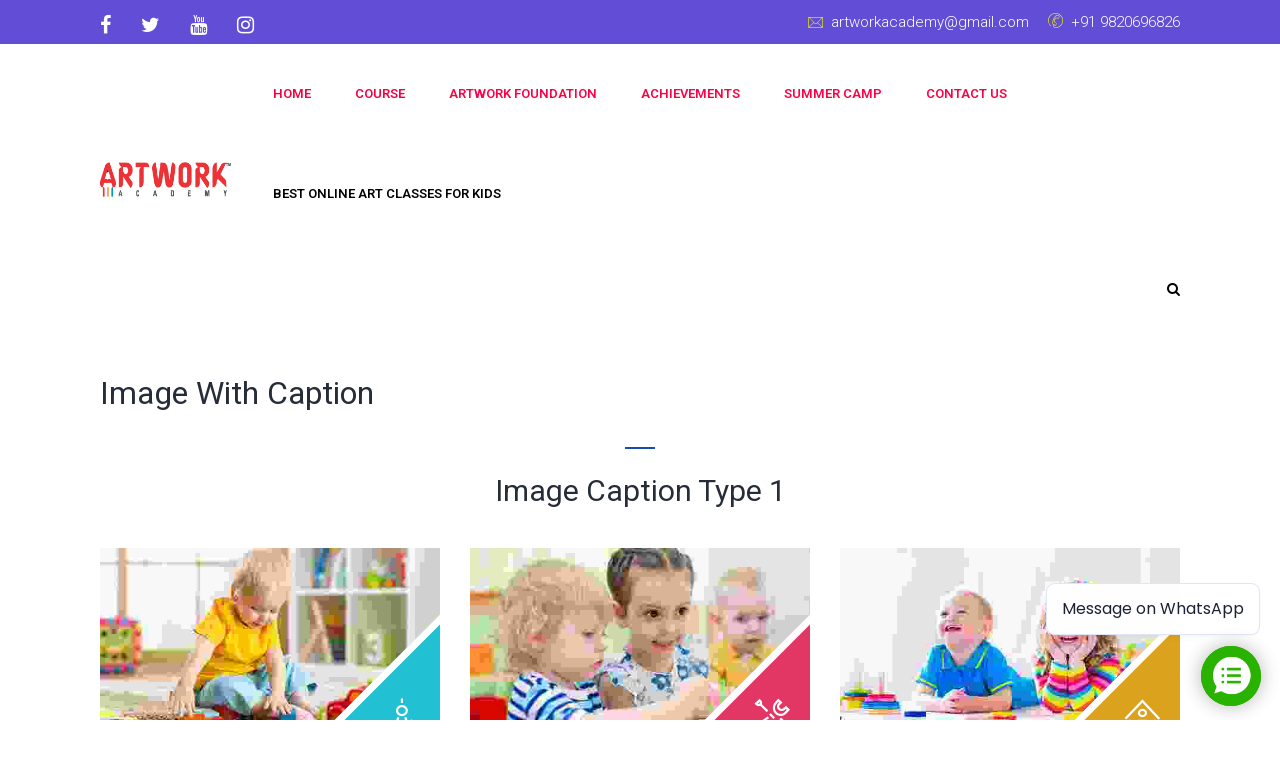

--- FILE ---
content_type: text/html; charset=UTF-8
request_url: https://artworkacademy.co.in/shortcodes/image-with-caption/
body_size: 35907
content:
<!DOCTYPE html>
<html lang="en-US">
<head>
	<meta charset="UTF-8">
    <meta name='viewport' content='width=device-width, initial-scale=1'>    <meta http-equiv="X-UA-Compatible" content="IE=edge">
	<meta name='robots' content='index, follow, max-image-preview:large, max-snippet:-1, max-video-preview:-1' />

	<!-- This site is optimized with the Yoast SEO plugin v25.1 - https://yoast.com/wordpress/plugins/seo/ -->
	<title>Image With Caption - Artwork Academy</title>
	<link rel="canonical" href="http://artworkacademy.co.in/shortcodes/image-with-caption/" />
	<meta property="og:locale" content="en_US" />
	<meta property="og:type" content="article" />
	<meta property="og:title" content="Image With Caption - Artwork Academy" />
	<meta property="og:url" content="http://artworkacademy.co.in/shortcodes/image-with-caption/" />
	<meta property="og:site_name" content="Artwork Academy" />
	<meta property="article:publisher" content="https://www.facebook.com/artworkacademy" />
	<meta property="article:modified_time" content="2017-03-25T05:47:41+00:00" />
	<meta name="twitter:card" content="summary_large_image" />
	<meta name="twitter:site" content="@artworkacademy1" />
	<meta name="twitter:label1" content="Est. reading time" />
	<meta name="twitter:data1" content="10 minutes" />
	<script type="application/ld+json" class="yoast-schema-graph">{"@context":"https://schema.org","@graph":[{"@type":"WebPage","@id":"http://artworkacademy.co.in/shortcodes/image-with-caption/","url":"http://artworkacademy.co.in/shortcodes/image-with-caption/","name":"Image With Caption - Artwork Academy","isPartOf":{"@id":"https://artworkacademy.co.in/#website"},"datePublished":"2015-08-17T05:14:34+00:00","dateModified":"2017-03-25T05:47:41+00:00","breadcrumb":{"@id":"http://artworkacademy.co.in/shortcodes/image-with-caption/#breadcrumb"},"inLanguage":"en-US","potentialAction":[{"@type":"ReadAction","target":["http://artworkacademy.co.in/shortcodes/image-with-caption/"]}]},{"@type":"BreadcrumbList","@id":"http://artworkacademy.co.in/shortcodes/image-with-caption/#breadcrumb","itemListElement":[{"@type":"ListItem","position":1,"name":"Home","item":"https://artworkacademy.co.in/"},{"@type":"ListItem","position":2,"name":"Shortcodes","item":"http://artworkacademy.co.in/shortcodes/"},{"@type":"ListItem","position":3,"name":"Image With Caption"}]},{"@type":"WebSite","@id":"https://artworkacademy.co.in/#website","url":"https://artworkacademy.co.in/","name":"Artwork Academy","description":"","publisher":{"@id":"https://artworkacademy.co.in/#organization"},"potentialAction":[{"@type":"SearchAction","target":{"@type":"EntryPoint","urlTemplate":"https://artworkacademy.co.in/?s={search_term_string}"},"query-input":{"@type":"PropertyValueSpecification","valueRequired":true,"valueName":"search_term_string"}}],"inLanguage":"en-US"},{"@type":"Organization","@id":"https://artworkacademy.co.in/#organization","name":"Artwork Academy","url":"https://artworkacademy.co.in/","logo":{"@type":"ImageObject","inLanguage":"en-US","@id":"https://artworkacademy.co.in/#/schema/logo/image/","url":"http://artworkacademy.co.in/wp-content/uploads/2025/01/Artwork-Academy.png","contentUrl":"http://artworkacademy.co.in/wp-content/uploads/2025/01/Artwork-Academy.png","width":800,"height":781,"caption":"Artwork Academy"},"image":{"@id":"https://artworkacademy.co.in/#/schema/logo/image/"},"sameAs":["https://www.facebook.com/artworkacademy","https://x.com/artworkacademy1","https://www.instagram.com/artwork.academy","https://www.linkedin.com/in/artwork-academy-26875133/"]}]}</script>
	<!-- / Yoast SEO plugin. -->


<link rel='dns-prefetch' href='//maxcdn.bootstrapcdn.com' />
<link rel='dns-prefetch' href='//fonts.googleapis.com' />
<link rel="alternate" type="application/rss+xml" title="Artwork Academy &raquo; Feed" href="https://artworkacademy.co.in/feed/" />
<link rel="alternate" type="application/rss+xml" title="Artwork Academy &raquo; Comments Feed" href="https://artworkacademy.co.in/comments/feed/" />
<link rel="alternate" type="application/rss+xml" title="Artwork Academy &raquo; Image With Caption Comments Feed" href="https://artworkacademy.co.in/shortcodes/image-with-caption/feed/" />
<link rel="alternate" title="oEmbed (JSON)" type="application/json+oembed" href="https://artworkacademy.co.in/wp-json/oembed/1.0/embed?url=https%3A%2F%2Fartworkacademy.co.in%2Fshortcodes%2Fimage-with-caption%2F" />
<link rel="alternate" title="oEmbed (XML)" type="text/xml+oembed" href="https://artworkacademy.co.in/wp-json/oembed/1.0/embed?url=https%3A%2F%2Fartworkacademy.co.in%2Fshortcodes%2Fimage-with-caption%2F&#038;format=xml" />
<style id='wp-img-auto-sizes-contain-inline-css' type='text/css'>
img:is([sizes=auto i],[sizes^="auto," i]){contain-intrinsic-size:3000px 1500px}
/*# sourceURL=wp-img-auto-sizes-contain-inline-css */
</style>

<link rel='stylesheet' id='sbi_styles-css' href='https://artworkacademy.co.in/wp-content/plugins/instagram-feed/css/sbi-styles.min.css?ver=6.10.0' type='text/css' media='all' />
<style id='wp-emoji-styles-inline-css' type='text/css'>

	img.wp-smiley, img.emoji {
		display: inline !important;
		border: none !important;
		box-shadow: none !important;
		height: 1em !important;
		width: 1em !important;
		margin: 0 0.07em !important;
		vertical-align: -0.1em !important;
		background: none !important;
		padding: 0 !important;
	}
/*# sourceURL=wp-emoji-styles-inline-css */
</style>
<link rel='stylesheet' id='wp-block-library-css' href='https://artworkacademy.co.in/wp-includes/css/dist/block-library/style.min.css?ver=6.9' type='text/css' media='all' />
<style id='wp-block-paragraph-inline-css' type='text/css'>
.is-small-text{font-size:.875em}.is-regular-text{font-size:1em}.is-large-text{font-size:2.25em}.is-larger-text{font-size:3em}.has-drop-cap:not(:focus):first-letter{float:left;font-size:8.4em;font-style:normal;font-weight:100;line-height:.68;margin:.05em .1em 0 0;text-transform:uppercase}body.rtl .has-drop-cap:not(:focus):first-letter{float:none;margin-left:.1em}p.has-drop-cap.has-background{overflow:hidden}:root :where(p.has-background){padding:1.25em 2.375em}:where(p.has-text-color:not(.has-link-color)) a{color:inherit}p.has-text-align-left[style*="writing-mode:vertical-lr"],p.has-text-align-right[style*="writing-mode:vertical-rl"]{rotate:180deg}
/*# sourceURL=https://artworkacademy.co.in/wp-includes/blocks/paragraph/style.min.css */
</style>
<style id='global-styles-inline-css' type='text/css'>
:root{--wp--preset--aspect-ratio--square: 1;--wp--preset--aspect-ratio--4-3: 4/3;--wp--preset--aspect-ratio--3-4: 3/4;--wp--preset--aspect-ratio--3-2: 3/2;--wp--preset--aspect-ratio--2-3: 2/3;--wp--preset--aspect-ratio--16-9: 16/9;--wp--preset--aspect-ratio--9-16: 9/16;--wp--preset--color--black: #000000;--wp--preset--color--cyan-bluish-gray: #abb8c3;--wp--preset--color--white: #ffffff;--wp--preset--color--pale-pink: #f78da7;--wp--preset--color--vivid-red: #cf2e2e;--wp--preset--color--luminous-vivid-orange: #ff6900;--wp--preset--color--luminous-vivid-amber: #fcb900;--wp--preset--color--light-green-cyan: #7bdcb5;--wp--preset--color--vivid-green-cyan: #00d084;--wp--preset--color--pale-cyan-blue: #8ed1fc;--wp--preset--color--vivid-cyan-blue: #0693e3;--wp--preset--color--vivid-purple: #9b51e0;--wp--preset--color--primary: #174db2;--wp--preset--color--secondary: #5b57d1;--wp--preset--color--tertiary: #0024b5;--wp--preset--gradient--vivid-cyan-blue-to-vivid-purple: linear-gradient(135deg,rgb(6,147,227) 0%,rgb(155,81,224) 100%);--wp--preset--gradient--light-green-cyan-to-vivid-green-cyan: linear-gradient(135deg,rgb(122,220,180) 0%,rgb(0,208,130) 100%);--wp--preset--gradient--luminous-vivid-amber-to-luminous-vivid-orange: linear-gradient(135deg,rgb(252,185,0) 0%,rgb(255,105,0) 100%);--wp--preset--gradient--luminous-vivid-orange-to-vivid-red: linear-gradient(135deg,rgb(255,105,0) 0%,rgb(207,46,46) 100%);--wp--preset--gradient--very-light-gray-to-cyan-bluish-gray: linear-gradient(135deg,rgb(238,238,238) 0%,rgb(169,184,195) 100%);--wp--preset--gradient--cool-to-warm-spectrum: linear-gradient(135deg,rgb(74,234,220) 0%,rgb(151,120,209) 20%,rgb(207,42,186) 40%,rgb(238,44,130) 60%,rgb(251,105,98) 80%,rgb(254,248,76) 100%);--wp--preset--gradient--blush-light-purple: linear-gradient(135deg,rgb(255,206,236) 0%,rgb(152,150,240) 100%);--wp--preset--gradient--blush-bordeaux: linear-gradient(135deg,rgb(254,205,165) 0%,rgb(254,45,45) 50%,rgb(107,0,62) 100%);--wp--preset--gradient--luminous-dusk: linear-gradient(135deg,rgb(255,203,112) 0%,rgb(199,81,192) 50%,rgb(65,88,208) 100%);--wp--preset--gradient--pale-ocean: linear-gradient(135deg,rgb(255,245,203) 0%,rgb(182,227,212) 50%,rgb(51,167,181) 100%);--wp--preset--gradient--electric-grass: linear-gradient(135deg,rgb(202,248,128) 0%,rgb(113,206,126) 100%);--wp--preset--gradient--midnight: linear-gradient(135deg,rgb(2,3,129) 0%,rgb(40,116,252) 100%);--wp--preset--font-size--small: 13px;--wp--preset--font-size--medium: 20px;--wp--preset--font-size--large: 36px;--wp--preset--font-size--x-large: 42px;--wp--preset--spacing--20: 0.44rem;--wp--preset--spacing--30: 0.67rem;--wp--preset--spacing--40: 1rem;--wp--preset--spacing--50: 1.5rem;--wp--preset--spacing--60: 2.25rem;--wp--preset--spacing--70: 3.38rem;--wp--preset--spacing--80: 5.06rem;--wp--preset--shadow--natural: 6px 6px 9px rgba(0, 0, 0, 0.2);--wp--preset--shadow--deep: 12px 12px 50px rgba(0, 0, 0, 0.4);--wp--preset--shadow--sharp: 6px 6px 0px rgba(0, 0, 0, 0.2);--wp--preset--shadow--outlined: 6px 6px 0px -3px rgb(255, 255, 255), 6px 6px rgb(0, 0, 0);--wp--preset--shadow--crisp: 6px 6px 0px rgb(0, 0, 0);}:where(.is-layout-flex){gap: 0.5em;}:where(.is-layout-grid){gap: 0.5em;}body .is-layout-flex{display: flex;}.is-layout-flex{flex-wrap: wrap;align-items: center;}.is-layout-flex > :is(*, div){margin: 0;}body .is-layout-grid{display: grid;}.is-layout-grid > :is(*, div){margin: 0;}:where(.wp-block-columns.is-layout-flex){gap: 2em;}:where(.wp-block-columns.is-layout-grid){gap: 2em;}:where(.wp-block-post-template.is-layout-flex){gap: 1.25em;}:where(.wp-block-post-template.is-layout-grid){gap: 1.25em;}.has-black-color{color: var(--wp--preset--color--black) !important;}.has-cyan-bluish-gray-color{color: var(--wp--preset--color--cyan-bluish-gray) !important;}.has-white-color{color: var(--wp--preset--color--white) !important;}.has-pale-pink-color{color: var(--wp--preset--color--pale-pink) !important;}.has-vivid-red-color{color: var(--wp--preset--color--vivid-red) !important;}.has-luminous-vivid-orange-color{color: var(--wp--preset--color--luminous-vivid-orange) !important;}.has-luminous-vivid-amber-color{color: var(--wp--preset--color--luminous-vivid-amber) !important;}.has-light-green-cyan-color{color: var(--wp--preset--color--light-green-cyan) !important;}.has-vivid-green-cyan-color{color: var(--wp--preset--color--vivid-green-cyan) !important;}.has-pale-cyan-blue-color{color: var(--wp--preset--color--pale-cyan-blue) !important;}.has-vivid-cyan-blue-color{color: var(--wp--preset--color--vivid-cyan-blue) !important;}.has-vivid-purple-color{color: var(--wp--preset--color--vivid-purple) !important;}.has-black-background-color{background-color: var(--wp--preset--color--black) !important;}.has-cyan-bluish-gray-background-color{background-color: var(--wp--preset--color--cyan-bluish-gray) !important;}.has-white-background-color{background-color: var(--wp--preset--color--white) !important;}.has-pale-pink-background-color{background-color: var(--wp--preset--color--pale-pink) !important;}.has-vivid-red-background-color{background-color: var(--wp--preset--color--vivid-red) !important;}.has-luminous-vivid-orange-background-color{background-color: var(--wp--preset--color--luminous-vivid-orange) !important;}.has-luminous-vivid-amber-background-color{background-color: var(--wp--preset--color--luminous-vivid-amber) !important;}.has-light-green-cyan-background-color{background-color: var(--wp--preset--color--light-green-cyan) !important;}.has-vivid-green-cyan-background-color{background-color: var(--wp--preset--color--vivid-green-cyan) !important;}.has-pale-cyan-blue-background-color{background-color: var(--wp--preset--color--pale-cyan-blue) !important;}.has-vivid-cyan-blue-background-color{background-color: var(--wp--preset--color--vivid-cyan-blue) !important;}.has-vivid-purple-background-color{background-color: var(--wp--preset--color--vivid-purple) !important;}.has-black-border-color{border-color: var(--wp--preset--color--black) !important;}.has-cyan-bluish-gray-border-color{border-color: var(--wp--preset--color--cyan-bluish-gray) !important;}.has-white-border-color{border-color: var(--wp--preset--color--white) !important;}.has-pale-pink-border-color{border-color: var(--wp--preset--color--pale-pink) !important;}.has-vivid-red-border-color{border-color: var(--wp--preset--color--vivid-red) !important;}.has-luminous-vivid-orange-border-color{border-color: var(--wp--preset--color--luminous-vivid-orange) !important;}.has-luminous-vivid-amber-border-color{border-color: var(--wp--preset--color--luminous-vivid-amber) !important;}.has-light-green-cyan-border-color{border-color: var(--wp--preset--color--light-green-cyan) !important;}.has-vivid-green-cyan-border-color{border-color: var(--wp--preset--color--vivid-green-cyan) !important;}.has-pale-cyan-blue-border-color{border-color: var(--wp--preset--color--pale-cyan-blue) !important;}.has-vivid-cyan-blue-border-color{border-color: var(--wp--preset--color--vivid-cyan-blue) !important;}.has-vivid-purple-border-color{border-color: var(--wp--preset--color--vivid-purple) !important;}.has-vivid-cyan-blue-to-vivid-purple-gradient-background{background: var(--wp--preset--gradient--vivid-cyan-blue-to-vivid-purple) !important;}.has-light-green-cyan-to-vivid-green-cyan-gradient-background{background: var(--wp--preset--gradient--light-green-cyan-to-vivid-green-cyan) !important;}.has-luminous-vivid-amber-to-luminous-vivid-orange-gradient-background{background: var(--wp--preset--gradient--luminous-vivid-amber-to-luminous-vivid-orange) !important;}.has-luminous-vivid-orange-to-vivid-red-gradient-background{background: var(--wp--preset--gradient--luminous-vivid-orange-to-vivid-red) !important;}.has-very-light-gray-to-cyan-bluish-gray-gradient-background{background: var(--wp--preset--gradient--very-light-gray-to-cyan-bluish-gray) !important;}.has-cool-to-warm-spectrum-gradient-background{background: var(--wp--preset--gradient--cool-to-warm-spectrum) !important;}.has-blush-light-purple-gradient-background{background: var(--wp--preset--gradient--blush-light-purple) !important;}.has-blush-bordeaux-gradient-background{background: var(--wp--preset--gradient--blush-bordeaux) !important;}.has-luminous-dusk-gradient-background{background: var(--wp--preset--gradient--luminous-dusk) !important;}.has-pale-ocean-gradient-background{background: var(--wp--preset--gradient--pale-ocean) !important;}.has-electric-grass-gradient-background{background: var(--wp--preset--gradient--electric-grass) !important;}.has-midnight-gradient-background{background: var(--wp--preset--gradient--midnight) !important;}.has-small-font-size{font-size: var(--wp--preset--font-size--small) !important;}.has-medium-font-size{font-size: var(--wp--preset--font-size--medium) !important;}.has-large-font-size{font-size: var(--wp--preset--font-size--large) !important;}.has-x-large-font-size{font-size: var(--wp--preset--font-size--x-large) !important;}
/*# sourceURL=global-styles-inline-css */
</style>

<style id='classic-theme-styles-inline-css' type='text/css'>
/*! This file is auto-generated */
.wp-block-button__link{color:#fff;background-color:#32373c;border-radius:9999px;box-shadow:none;text-decoration:none;padding:calc(.667em + 2px) calc(1.333em + 2px);font-size:1.125em}.wp-block-file__button{background:#32373c;color:#fff;text-decoration:none}
/*# sourceURL=/wp-includes/css/classic-themes.min.css */
</style>
<link rel='stylesheet' id='contact-form-7-css' href='https://artworkacademy.co.in/wp-content/plugins/contact-form-7/includes/css/styles.css?ver=6.1.4' type='text/css' media='all' />
<link rel='stylesheet' id='ctf_styles-css' href='https://artworkacademy.co.in/wp-content/plugins/custom-twitter-feeds/css/ctf-styles.min.css?ver=2.3.1' type='text/css' media='all' />
<link rel='stylesheet' id='dt-animation-css-css' href='https://artworkacademy.co.in/wp-content/plugins/designthemes-core-features/shortcodes/css/animations.css?ver=6.9' type='text/css' media='all' />
<link rel='stylesheet' id='dt-sc-css-css' href='https://artworkacademy.co.in/wp-content/plugins/designthemes-core-features/shortcodes/css/shortcodes.css?ver=6.9' type='text/css' media='all' />
<link rel='stylesheet' id='wpsl-styles-css' href='https://artworkacademy.co.in/wp-content/plugins/wp-store-locator/css/styles.min.css?ver=2.2.261' type='text/css' media='all' />
<link rel='stylesheet' id='cff-css' href='https://artworkacademy.co.in/wp-content/plugins/custom-facebook-feed/assets/css/cff-style.min.css?ver=4.3.4' type='text/css' media='all' />
<link rel='stylesheet' id='sb-font-awesome-css' href='https://maxcdn.bootstrapcdn.com/font-awesome/4.7.0/css/font-awesome.min.css?ver=6.9' type='text/css' media='all' />
<link rel='stylesheet' id='js_composer_front-css' href='https://artworkacademy.co.in/wp-content/plugins/js_composer/assets/css/js_composer.min.css?ver=8.4.1' type='text/css' media='all' />
<link rel='stylesheet' id='bsf-Defaults-css' href='https://artworkacademy.co.in/wp-content/uploads/smile_fonts/Defaults/Defaults.css?ver=3.20.3' type='text/css' media='all' />
<link rel='stylesheet' id='kidsworld-css' href='https://artworkacademy.co.in/wp-content/themes/wpsl-templates/../style.css?ver=3.1' type='text/css' media='all' />
<link rel='stylesheet' id='kidsworld-base-css' href='https://artworkacademy.co.in/wp-content/themes/wpsl-templates/../css/base.css?ver=3.1' type='text/css' media='all' />
<link rel='stylesheet' id='kidsworld-grid-css' href='https://artworkacademy.co.in/wp-content/themes/wpsl-templates/../css/grid.css?ver=3.1' type='text/css' media='all' />
<link rel='stylesheet' id='kidsworld-widgets-css' href='https://artworkacademy.co.in/wp-content/themes/wpsl-templates/../css/widget.css?ver=3.1' type='text/css' media='all' />
<link rel='stylesheet' id='kidsworld-layout-css' href='https://artworkacademy.co.in/wp-content/themes/wpsl-templates/../css/layout.css?ver=3.1' type='text/css' media='all' />
<link rel='stylesheet' id='kidsworld-blog-css' href='https://artworkacademy.co.in/wp-content/themes/wpsl-templates/../css/blog.css?ver=3.1' type='text/css' media='all' />
<link rel='stylesheet' id='kidsworld-portfolio-css' href='https://artworkacademy.co.in/wp-content/themes/wpsl-templates/../css/portfolio.css?ver=3.1' type='text/css' media='all' />
<link rel='stylesheet' id='kidsworld-contact-css' href='https://artworkacademy.co.in/wp-content/themes/wpsl-templates/../css/contact.css?ver=3.1' type='text/css' media='all' />
<link rel='stylesheet' id='kidsworld-customclass-css' href='https://artworkacademy.co.in/wp-content/themes/wpsl-templates/../css/custom-class.css?ver=3.1' type='text/css' media='all' />
<link rel='stylesheet' id='kidsworld-browser-css' href='https://artworkacademy.co.in/wp-content/themes/wpsl-templates/../css/browser.css?ver=3.1' type='text/css' media='all' />
<link rel='stylesheet' id='prettyphoto-css' href='https://artworkacademy.co.in/wp-content/plugins/js_composer/assets/lib/vendor/prettyphoto/css/prettyPhoto.min.css?ver=8.4.1' type='text/css' media='all' />
<link rel='stylesheet' id='custom-font-awesome-css' href='https://artworkacademy.co.in/wp-content/themes/wpsl-templates/../css/font-awesome.min.css?ver=4.3.0' type='text/css' media='all' />
<link rel='stylesheet' id='pe-icon-7-stroke-css' href='https://artworkacademy.co.in/wp-content/themes/wpsl-templates/../css/pe-icon-7-stroke.css?ver=6.9' type='text/css' media='all' />
<link rel='stylesheet' id='stroke-gap-icons-style-css' href='https://artworkacademy.co.in/wp-content/themes/wpsl-templates/../css/stroke-gap-icons-style.css?ver=6.9' type='text/css' media='all' />
<link rel='stylesheet' id='icon-moon-css' href='https://artworkacademy.co.in/wp-content/themes/wpsl-templates/../css/icon-moon.css?ver=6.9' type='text/css' media='all' />
<link rel='stylesheet' id='material-design-iconic-css' href='https://artworkacademy.co.in/wp-content/themes/wpsl-templates/../css/material-design-iconic-font.min.css?ver=6.9' type='text/css' media='all' />
<link rel='stylesheet' id='icomoon-css' href='https://artworkacademy.co.in/wp-content/themes/wpsl-templates/../css/icomoon.css?ver=6.9' type='text/css' media='all' />
<link rel='stylesheet' id='kidsworld-storelocator-css' href='https://artworkacademy.co.in/wp-content/themes/wpsl-templates/../css/store-locator.css?ver=3.1' type='text/css' media='all' />
<link rel='stylesheet' id='kidsworld-customevent-css' href='https://artworkacademy.co.in/wp-content/themes/wpsl-templates/../tribe-events/custom.css?ver=3.1' type='text/css' media='all' />
<link rel='stylesheet' id='kidsworld-responsive-css' href='https://artworkacademy.co.in/wp-content/themes/wpsl-templates/../css/responsive.css?ver=3.1' type='text/css' media='all' />
<link rel='stylesheet' id='kidsworld-google-fonts-css' href='https://fonts.googleapis.com/css?family=Roboto%3A100%2C300%2C400%2C400italic%2C500%2C600%2C700%2C800%7CRoboto%3A100%2C300%2C400%2C400italic%2C500%2C600%2C700%2C800%7CRoboto%3A100%2C300%2C400%2C400italic%2C500%2C600%2C700%2C800%7CRoboto%3A100%2C300%2C400%2C400italic%2C500%2C600%2C700%2C800%7CRoboto%3A100%2C300%2C400%2C400italic%2C500%2C600%2C700%2C800%7CRoboto%3A100%2C300%2C400%2C400italic%2C500%2C600%2C700%2C800%7CRoboto%3A100%2C300%2C400%2C400italic%2C500%2C600%2C700%2C800%7CRoboto%3A100%2C300%2C400%2C400italic%2C500%2C600%2C700%2C800%7CRoboto%3A100%2C300%2C400%2C400italic%2C500%2C600%2C700%2C800&#038;subset&#038;ver=1.0.0' type='text/css' media='all' />
<link rel='stylesheet' id='kidsworld-custom-css' href='https://artworkacademy.co.in/wp-content/themes/wpsl-templates/../css/custom.css?ver=3.1' type='text/css' media='all' />
<style id='kidsworld-custom-inline-css' type='text/css'>
::-webkit-scrollbar { display: none; }
/*# sourceURL=kidsworld-custom-inline-css */
</style>
<link rel='stylesheet' id='kidsworld-popup-css-css' href='https://artworkacademy.co.in/wp-content/themes/wpsl-templates/../framework/js/magnific/magnific-popup.css?ver=3.1' type='text/css' media='all' />
<link rel='stylesheet' id='kidsworld-gutenberg-css' href='https://artworkacademy.co.in/wp-content/themes/wpsl-templates/../css/gutenberg.css?ver=3.1' type='text/css' media='all' />
<style id='kidsworld-gutenberg-inline-css' type='text/css'>
.has-primary-background-color { background-color:#174db2; }.has-primary-color { color:#174db2; }.has-secondary-background-color { background-color:#5b57d1; }.has-secondary-color { color:#5b57d1; }.has-tertiary-background-color { background-color:#0024b5; }.has-tertiary-color { color:#0024b5; }
/*# sourceURL=kidsworld-gutenberg-inline-css */
</style>
<style id='kidsworld-combined-inline-css' type='text/css'>
a, h1 a:hover, h2 a:hover, h3 a:hover, h4 a:hover, h5 a:hover, h6 a:hover, .menu-icons-wrapper .search a:hover, .menu-icons-wrapper .cart a:hover, .portfolio .image-overlay .links a:hover, #footer a:hover, #footer .footer-copyright .menu-links li a:hover, #footer .footer-copyright .copyright-left a:hover, .top-bar a:hover, #footer .dt-sc-dark-bg .recent-posts-widget li .entry-meta a:hover, #footer .dt-sc-dark-bg .entry-title h4 a:hover, #footer .dt-sc-dark-bg a:hover, .dt-sc-sociable.diamond-square-border li:hover a, .available-domains li span,.blog-entry.entry-date-left .entry-date a:hover, .dt-sc-menu .image-overlay .price, .dt-sc-menu .image-overlay h6 a:hover, .dt-sc-menu .menu-categories a:hover, .dt-sc-title.with-sub-title h3, .blog-entry .entry-meta a:hover, .dt-sc-image-with-caption h3 a, .blog-entry.entry-date-author-left .entry-date-author .comments:hover, .blog-entry.entry-date-author-left .entry-date-author .comments:hover i, .dt-sc-model-sorting a:hover, .dt-sc-model-sorting a.active-sort, .left-header-footer .dt-sc-sociable.filled li a, .entry-meta-data p a:hover, .blog-entry.entry-date-author-left .entry-date-author .entry-author a:hover, .blog-entry.entry-date-author-left .entry-date-author .comments a:hover, .widget #wp-calendar td a:hover, .portfolio.type7 .image-overlay .links a, .dt-sc-dark-bg .widget #wp-calendar td a:hover, .project-details li a:hover, .portfolio-categories a:hover, .dt-portfolio-single-slider-wrapper #bx-pager a.active:hover:before, .dt-portfolio-single-slider-wrapper #bx-pager a, .breadcrumb a:hover, .secondary-sidebar .widget ul li > a:hover, .dt-sc-practices-list li:before, .secondary-sidebar .type15 .widget.widget_recent_reviews ul li .reviewer, .secondary-sidebar .type15 .widget.widget_top_rated_products ul li .amount.amount, .dt-sc-team.type2 .dt-sc-team-social.rounded-border li a:hover, .dt-sc-team.type2 .dt-sc-team-social.rounded-square li a:hover, .dt-sc-team.type2 .dt-sc-team-social.square-border li a:hover, .dt-sc-team.type2 .dt-sc-team-social.hexagon-border li a:hover, .dt-sc-team.type2 .dt-sc-team-social.diamond-square-border li a:hover, .dt-sc-team.hide-social-role-show-on-hover .dt-sc-team-social.rounded-square li a, .dt-sc-toggle-frame-set > .dt-sc-toggle-accordion.active > a, .dt-sc-toggle-group-set .dt-sc-toggle.active > a, #footer .widget #bp-login-widget-form span.bp-login-widget-register-link > a, #footer .dt-sc-dark-bg .widget #bp-login-widget-form span.bp-login-widget-register-link > a { color:#174db2; }#main-menu ul.menu li a:hover, #main-menu > ul.menu > li.current_page_item > a, #main-menu > ul.menu > li.current_page_ancestor > a, #main-menu > ul.menu > li.current-menu-item > a, #main-menu ul.menu > li.current-menu-ancestor > a, #main-menu ul.menu li.menu-item-simple-parent ul > li.current_page_item > a, #main-menu ul.menu li.menu-item-simple-parent ul > li.current_page_ancestor > a, #main-menu ul.menu li.menu-item-simple-parent ul > li.current-menu-item > a, #main-menu ul.menu li.menu-item-simple-parent ul > li.current-menu-ancestor > a, .left-header .menu-active-highlight-grey #main-menu > ul.menu > li.current_page_item > a, .left-header .menu-active-highlight-grey #main-menu > ul.menu > li.current_page_ancestor > a, .left-header .menu-active-highlight-grey #main-menu > ul.menu > li.current-menu-item > a, .left-header .menu-active-highlight-grey #main-menu > ul.menu > li.current-menu-ancestor > a,#main-menu ul li ul li:hover > a { color:#174db2; }#main-menu ul.menu li.menu-item-simple-parent ul li a:hover, #main-menu ul.menu li.menu-item-megamenu-parent:hover > a, #main-menu ul.menu > li.menu-item-simple-parent:hover > a, #main-menu ul.menu li.menu-item-simple-parent ul li:hover > a { color:#174db2; }#main-menu .megamenu-child-container ul.sub-menu > li > ul li a:hover { color:#174db2; }#main-menu .megamenu-child-container ul.sub-menu > li.current_page_item > a, #main-menu .megamenu-child-container ul.sub-menu > li.current_page_ancestor > a, #main-menu .megamenu-child-container ul.sub-menu > li.current-menu-item > a, #main-menu .megamenu-child-container ul.sub-menu > li.current-menu-ancestor > a, #main-menu .megamenu-child-container ul.sub-menu > li.current_page_item > span, #main-menu .megamenu-child-container ul.sub-menu > li.current_page_ancestor > span, #main-menu .megamenu-child-container ul.sub-menu > li.current-menu-item > span, #main-menu .megamenu-child-container ul.sub-menu > li.current-menu-ancestor > span { color:#174db2; }.menu-active-highlight-grey #main-menu > ul.menu > li.current_page_item > a:before, .menu-active-highlight-grey #main-menu > ul.menu > li.current_page_ancestor > a:before, .menu-active-highlight-grey #main-menu > ul.menu > li.current-menu-item > a:before, .menu-active-highlight-grey #main-menu > ul.menu > li.current-menu-ancestor > a:before { background:#174db2; }.menu-active-with-double-border #main-menu > ul.menu > li.current_page_item > a, .menu-active-with-double-border #main-menu > ul.menu > li.current_page_ancestor > a, .menu-active-with-double-border #main-menu > ul.menu > li.current-menu-item > a, .menu-active-with-double-border #main-menu > ul.menu > li.current-menu-ancestor > a { border-color:#174db2; }#main-menu ul li.menu-item-simple-parent ul, #main-menu .megamenu-child-container { border-bottom-color:#174db2; }.menu-active-highlight-grey #main-menu > ul.menu > li.current_page_item > a:before, .menu-active-highlight-grey #main-menu > ul.menu > li.current_page_ancestor > a:before, .menu-active-highlight-grey #main-menu > ul.menu > li.current-menu-item > a:before, .menu-active-highlight-grey #main-menu > ul.menu > li.current-menu-ancestor > a:before, .left-header .menu-active-highlight #main-menu > ul.menu > li.current_page_item > a, .left-header .menu-active-highlight #main-menu > ul.menu > li.current_page_ancestor > a, .left-header .menu-active-highlight #main-menu > ul.menu > li.current-menu-item > a, .left-header .menu-active-highlight #main-menu > ul.menu > li.current-menu-ancestor > a { background:#174db2; }.menu-active-highlight #main-menu > ul.menu > li.current_page_item, .menu-active-highlight #main-menu > ul.menu > li.current_page_ancestor, .menu-active-highlight #main-menu > ul.menu > li.current-menu-item, .menu-active-highlight #main-menu > ul.menu > li.current-menu-ancestor, .menu-active-with-icon #main-menu > ul.menu > li.current_page_item > a:before, .menu-active-with-icon #main-menu > ul.menu > li.current_page_ancestor > a:before, .menu-active-with-icon #main-menu > ul.menu > li.current-menu-item > a:before, .menu-active-with-icon #main-menu > ul.menu > li.current-menu-ancestor > a:before, .menu-active-with-icon #main-menu > ul.menu > li.current_page_item > a:after, .menu-active-with-icon #main-menu > ul.menu > li.current_page_ancestor > a:after, .menu-active-with-icon #main-menu > ul.menu > li.current-menu-item > a:after, .menu-active-with-icon #main-menu > ul.menu > li.current-menu-ancestor > a:after, .menu-active-border-with-arrow#main-menu > ul.menu > li.current_page_item > a:after, .menu-active-border-with-arrow#main-menu > ul.menu > li.current_page_ancestor > a:after, .menu-active-border-with-arrow#main-menu > ul.menu > li.current-menu-item > a:after, .menu-active-border-with-arrow#main-menu > ul.menu > li.current-menu-ancestor > a:after, .menu-active-with-two-border #main-menu > ul.menu > li.current_page_item > a:before, .menu-active-with-two-border #main-menu > ul.menu > li.current_page_ancestor > a:before, .menu-active-with-two-border #main-menu > ul.menu > li.current-menu-item > a:before, .menu-active-with-two-border #main-menu > ul.menu > li.current-menu-ancestor > a:before, .menu-active-with-two-border #main-menu > ul.menu > li.current_page_item > a:after, .menu-active-with-two-border #main-menu > ul.menu > li.current_page_ancestor > a:after, .menu-active-with-two-border #main-menu > ul.menu > li.current-menu-item > a:after, .menu-active-with-two-border #main-menu > ul.menu > li.current-menu-ancestor > a:after,.menu-active-highlight-with-arrow #main-menu > ul.menu > li.current_page_item > a, .menu-active-highlight-with-arrow #main-menu > ul.menu > li.current_page_ancestor > a, .menu-active-highlight-with-arrow #main-menu > ul.menu > li.current-menu-item > a, .menu-active-highlight-with-arrow #main-menu > ul.menu > li.current-menu-ancestor > a { background:#174db2; }.two-color-header .main-header-wrapper:before { background:#174db2; }.menu-active-border-with-arrow#main-menu > ul.menu > li.current_page_item > a:before, .menu-active-border-with-arrow#main-menu > ul.menu > li.current_page_ancestor > a:before, .menu-active-border-with-arrow#main-menu > ul.menu > li.current-menu-item > a:before, .menu-active-border-with-arrow#main-menu > ul.menu > li.current-menu-ancestor > a:before { border-bottom-color:#174db2; }.menu-active-highlight-with-arrow #main-menu > ul.menu > li.current_page_item > a:before, .menu-active-highlight-with-arrow #main-menu > ul.menu > li.current_page_ancestor > a:before, .menu-active-highlight-with-arrow #main-menu > ul.menu > li.current-menu-item > a:before, .menu-active-highlight-with-arrow #main-menu > ul.menu > li.current-menu-ancestor > a:before { border-top-color:#174db2; }#main-menu .menu-item-widget-area-container .widget ul li > a:hover, #main-menu .megamenu-child-container.dt-sc-dark-bg > ul.sub-menu > li > a:hover, #main-menu .megamenu-child-container.dt-sc-dark-bg ul.sub-menu > li > ul li a:hover, #main-menu .megamenu-child-container.dt-sc-dark-bg ul.sub-menu > li > ul li a:hover .fa, #main-menu .dt-sc-dark-bg .menu-item-widget-area-container .widget ul li > a:hover, #main-menu .dt-sc-dark-bg .menu-item-widget-area-container .widget_recent_posts .entry-title h4 a:hover, #main-menu ul li.menu-item-simple-parent.dt-sc-dark-bg ul li a:hover, #main-menu .menu-item-widget-area-container .widget li:hover:before { color:#174db2; }.dt-menu-toggle { background:#174db2; }.dt-sc-portfolio-sorting a.active-sort, .dt-sc-portfolio-sorting a:hover, .dt-sc-sociable.rounded-border li a:hover, .dt-sc-dark-bg .dt-sc-sociable.rounded-border li a:hover, .dt-sc-dark-bg .dt-sc-sociable.square-border li a:hover, .dt-sc-sociable.diamond-square-border li:hover, .widget .dt-sc-newsletter-section.boxed, .widget .dt-sc-newsletter-section.boxed .dt-sc-subscribe-frm input[type="submit"], .tagcloud a:hover, .dt-sc-dark-bg .tagcloud a:hover, .blog-entry.entry-date-left .entry-date span, .dt-sc-menu-sorting a.active-sort, .dt-sc-menu .image-overlay .price, .hotel-search-container form input[type="submit"], .pagination ul li a:hover, .pagination ul li span, .portfolio.type7 .image-overlay .links a:before, .blog-entry.blog-medium-style:hover .entry-format a, ul.commentlist li .reply a:hover, .post-nav-container .post-next-link a:hover, .post-nav-container .post-prev-link a:hover, .dt-sc-team .dt-sc-team-social.diamond-square-border li:hover, .dt-sc-team-social.hexagon-border li:hover, .dt-sc-team-social.hexagon-border li:hover:before, .dt-sc-team-social.hexagon-border li:hover:after, .dt-sc-single-hexagon:hover, .dt-sc-single-hexagon:hover:before, .dt-sc-single-hexagon:hover:after { border-color:#174db2; }.dt-sc-portfolio-sorting a.active-sort, .dt-sc-portfolio-sorting a:hover, .dt-sc-portfolio-sorting a:hover:before, .dt-sc-portfolio-sorting a:hover:after, .dt-sc-portfolio-sorting a.active-sort:before, .dt-sc-portfolio-sorting a.active-sort:after, .entry-format a, .menu-icons-wrapper.rounded-icons .search a span:hover, .menu-icons-wrapper.rounded-icons .cart a span:hover, .live-chat a, input[type="submit"], button, input[type="reset"], .widget .dt-sc-newsletter-section.boxed .dt-sc-subscribe-frm input[type="submit"]:hover, .tagcloud a:hover, .dt-sc-dark-bg .tagcloud a:hover, .widgettitle:before, .domain-search-container .domain-search-form,.skin-highlight, .left-header-footer, .menu-icons-wrapper .cart sup, .page-link > span, .page-link a:hover, .post-edit-link:hover, .vc_inline-link:hover, .pagination ul li a:hover, .pagination ul li span, .widget.widget_categories ul li > a:hover span, .widget.widget_archive ul li > a:hover span, #footer .dt-sc-dark-bg .widget.widget_categories ul li > a:hover span, #footer .dt-sc-dark-bg .widget.widget_archive ul li > a:hover span, .portfolio.type2 .image-overlay-details, .portfolio.type2 .image-overlay .links a:hover, .dt-sc-portfolio-sorting.type2, .dt-sc-portfolio-sorting.type2:before, .portfolio.type6 .image-overlay .links a:hover, .portfolio.type7 .image-overlay-details .categories a:before, .portfolio.type7 .image-overlay .links a:hover:before, .blog-entry.blog-medium-style:hover .entry-format a,.blog-entry.blog-medium-style.dt-blog-medium-highlight.dt-sc-skin-highlight, .blog-entry.blog-medium-style.dt-blog-medium-highlight.dt-sc-skin-highlight .entry-format a, ul.commentlist li .reply a:hover, .post-nav-container .post-next-link a:hover, .post-nav-container .post-prev-link a:hover, .dt-sc-dark-bg .widget.widget_categories ul li > a:hover span, th, .dt-bmi-inner-content tbody th, .dt-bmi-inner-content tbody tr:nth-child(2n+1) th, .loader, .dt-sc-counter.type3:hover .icon-wrapper, .mz-title .mz-title-content h2, .mz-title-content h3.widgettitle, .mz-title .mz-title-content:before, .mz-blog .comments a, .mz-blog div.vc_gitem-post-category-name, .mz-blog .ico-format, .dt-sc-team-social.hexagon-border li:hover, .dt-sc-team .dt-sc-team-social.diamond-square-border li:hover, .dt-sc-team.hide-social-role-show-on-hover .dt-sc-team-social.rounded-square li:hover a, .dt-sc-infinite-portfolio-load-more, .dt-sc-single-hexagon .dt-sc-single-hexagon-overlay { background:#174db2; }.left-header #toggle-sidebar, .overlay-header #trigger-overlay, .overlay .overlay-close { background:#174db2; }.overlay-header .dt-sc-dark-bg .overlay { background:rgba(23,77,178, 0.9); }.portfolio .image-overlay, .recent-portfolio-widget ul li a:before, .dt-sc-image-caption.type2:hover .dt-sc-image-content { background:rgba(23,77,178, 0.9); }.portfolio.type4 .image-overlay { background:rgba(23,77,178, 0.8); }.two-color-header.semi-transparent-header .main-header-wrapper:before, .two-color-header.transparent-header .is-sticky .main-header-wrapper:before { background:rgba(23,77,178, 0.7); }.available-domains li .tdl:before, .available-domains li:hover .dt-sc-button, .dt-sc-highlight.extend-bg-fullwidth-left:after, .dt-sc-highlight.extend-bg-fullwidth-right:after, .dt-sc-menu .menu-categories a:before, .hotel-search-container form input[type="submit"]:hover, .hotel-search-container .selection-box:after { background:#174db2; }.dt-sc-up-arrow:before, .dt-sc-image-caption .dt-sc-image-wrapper .icon-wrapper:before, .dt-sc-triangle-wrapper.alter:hover .dt-sc-triangle-content:before { border-bottom-color:#174db2; }.dt-sc-triangle-wrapper:hover .dt-sc-triangle-content:before { border-top-color:#174db2; }.secondary-sidebar .type5 .widgettitle { border-color:rgba(23,77,178, 0.5); }.secondary-sidebar .type3 .widgettitle, .secondary-sidebar .type6 .widgettitle, .secondary-sidebar .type13 .widgettitle:before, .secondary-sidebar .type16 .widgettitle { border-color:#174db2; }.secondary-sidebar .type12 .widgettitle { background:rgba(23,77,178, 0.2); }.dt-sc-icon-box.type1 .icon-wrapper .icon, .dt-sc-icon-box.type2 .icon-wrapper .icon, .skin-highlight .dt-sc-button.rounded-border:hover, .skin-highlight .dt-sc-button.bordered:hover, .dt-sc-icon-box.type4 .icon-wrapper span, .dt-sc-icon-box.type5:hover .icon-content h4 a, .dt-sc-testimonial-special-wrapper:after, .dt-sc-popular-procedures .details .duration, .dt-sc-popular-procedures .details .price, .dt-sc-testimonial.type4 .dt-sc-testimonial-author cite, ul.dt-sc-tabs-vertical-frame > li > a:hover, ul.dt-sc-tabs-vertical-frame > li.current a, .dt-sc-text-with-icon span, .dt-sc-testimonial.type5 .dt-sc-testimonial-author cite, ul.dt-sc-tabs-horizontal-frame > li > a.current, .dt-sc-title.script-with-sub-title h2, .dt-sc-image-caption.type3 .dt-sc-image-content h3, .dt-sc-menu-sorting a:hover, .dt-sc-menu-sorting a.active-sort, .dt-sc-team.rounded .dt-sc-team-details .dt-sc-team-social li a:hover, .dt-sc-dark-bg .blog-medium-style.white-highlight .dt-sc-button.fully-rounded-border, .dt-sc-contact-info.type3 span, .dt-sc-timeline .dt-sc-timeline-content h2 span, .dt-sc-title.with-two-color-stripe h2, .dt-sc-hr-timeline-section.type2 .dt-sc-hr-timeline-content:hover h3, .dt-sc-training-details h6, .dt-sc-icon-box.type5.no-icon-bg .icon-wrapper span, .dt-sc-icon-box.type5.no-icon-bg:hover .icon-wrapper span, .dt-sc-counter.type3.diamond-square h4, .dt-sc-icon-box.type10:hover .icon-content h4, .dt-sc-counter.type6:hover h4, .dt-sc-button.with-shadow.white, .dt-sc-pr-tb-col.type2 .dt-sc-buy-now a, .dt-sc-event-image-caption .dt-sc-image-content h3, .dt-sc-events-list .dt-sc-event-title h5 a,.dt-sc-sociable.hexagon-border li:hover a,.dt-sc-button.fully-rounded-border, .dt-sc-button.rounded-border, .dt-sc-button.bordered, ul.dt-sc-tabs-horizontal > li > a.current, ul.dt-sc-tabs-vertical > li > a.current, ul.dt-sc-tabs-horizontal > li > a:hover, ul.dt-sc-tabs-vertical > li > a:hover, ul.dt-sc-tabs-horizontal-frame > li > a:hover, .dt-sc-dark-bg.skin-color .dt-sc-button.fully-rounded-border:hover, .dt-sc-sociable.hexagon-with-border li:hover a, .type7 ul.dt-sc-tabs-horizontal-frame > li > a.current, .dt-sc-fitness-diet:hover .dt-sc-fitness-diet-details h5, table.fit-Diet-table th strong,.dt-sc-hotel-room-single-metadata ul li, .dt-sc-hotel-room .dt-sc-hotel-room-details ul li, .dt-sc-team.rounded.team_rounded_border:hover .dt-sc-team-details h4, .woocommerce-MyAccount-navigation ul > li.is-active > a, .dt-sc-icon-box.type6 .icon-content h4, .dt-sc-icon-box.type3:hover .icon-content h4, .dt-sc-icon-box.type3 .icon-wrapper span, .dt-sc-event.type5:hover h2.entry-title a, .dt-sc-event.type5:hover .events-cost-booking .dt-sc-event-cost .event-booking-price, .dt-sc-contact-info.type1 span { color:#174db2; }.dt-sc-menu-sorting a { color:rgba(23,77,178, 0.6); }.dt-sc-small-separator, .dt-sc-button.filled, .dt-sc-button:hover, .dt-sc-highlight, .dt-sc-icon-box.type1 .icon-content h4:before, .dt-sc-counter.type1 .icon-wrapper:before, .dt-sc-testimonial-wrapper .dt-sc-testimonial-bullets a:hover, .dt-sc-testimonial-wrapper .dt-sc-testimonial-bullets a.active, .dt-sc-team-social.rounded-border li a:hover,.dt-sc-team-social.rounded-square li a, .dt-sc-team.hide-social-show-on-hover:hover .dt-sc-team-details, .dt-sc-button.rounded-border:hover, .dt-sc-button.bordered:hover, .carousel-arrows a:hover, .dt-sc-diamond-separator, .dt-sc-icon-box.type5:hover .icon-wrapper:before, .dt-sc-pr-tb-col.minimal:hover .dt-sc-price, .dt-sc-pr-tb-col.minimal.selected .dt-sc-price, .dt-sc-pr-tb-col:hover .dt-sc-buy-now a, .dt-sc-pr-tb-col.selected .dt-sc-buy-now a, .dt-sc-pr-tb-col.minimal:hover .icon-wrapper:before, .dt-sc-pr-tb-col.minimal.selected .icon-wrapper:before, .dt-sc-pr-tb-col.type1:hover .dt-sc-tb-header, .dt-sc-pr-tb-col.type1.selected .dt-sc-tb-header, .dt-sc-icon-box.type7 .icon-wrapper span, .dt-sc-team-social.square-border li a:hover, .two-color-section:before, .dt-sc-counter.type2 .dt-sc-couter-icon-holder, .dt-sc-contact-info.type2:hover span, .dt-sc-colored-big-buttons:hover, .dt-sc-colored-big-buttons span, .dt-sc-team.rounded:hover .dt-sc-team-thumb:after, .dt-sc-button.fully-rounded-border:hover, .dt-sc-dark-bg .blog-medium-style.white-highlight .dt-sc-button.fully-rounded-border:hover, .dt-sc-contact-info.type3, .dt-sc-title.with-two-color-bg:after, .dt-sc-hr-timeline-section.type1:before, .dt-sc-hr-timeline-section.type1 .dt-sc-hr-timeline .dt-sc-hr-timeline-content:after, .dt-sc-hr-timeline-section.type1 .dt-sc-hr-timeline-wrapper:before, .dt-sc-hr-timeline-section.type1 .dt-sc-hr-timeline-wrapper:after, .dt-sc-hr-timeline-section.type2 .dt-sc-hr-timeline-content h3:before, .dt-sc-hr-timeline-section.type2 .dt-sc-hr-timeline:hover .dt-sc-hr-timeline-thumb:before, .dt-sc-training-details-overlay, .dt-sc-classes:hover .dt-sc-classes-details, .dt-sc-icon-box.type5.rounded:hover .icon-wrapper, .dt-sc-image-caption.type4:hover .dt-sc-button, .dt-sc-timeline-section.type2:before, .dt-sc-counter.type5:hover:after, .dt-sc-triangle-title:after, .diamond-narrow-square-border li:hover:before, .dt-sc-title.with-right-border-decor:after, .dt-sc-icon-box.type10:hover .icon-wrapper:before, .dt-sc-icon-box.type10 .icon-content h4:before, .dt-sc-title.with-right-border-decor:before, .dt-sc-team.hide-social-role-show-on-hover:hover .dt-sc-team-details, .dt-sc-team.hide-social-role-show-on-hover .dt-sc-team-social li:hover, .dt-sc-counter.type6 h4:before, .dt-sc-counter.type6:hover .dt-sc-couter-icon-holder:before, .dt-sc-contact-info.type4 span:after, .dt-sc-contact-info.type4:before, .dt-sc-pr-tb-col.type2 .dt-sc-tb-header .dt-sc-tb-title:before, .dt-sc-pr-tb-col.type2 .dt-sc-tb-content:before, .dt-sc-pr-tb-col.type2 .dt-sc-tb-content li .highlight, .dt-sc-pr-tb-col.type2:hover .dt-sc-price:before, .dt-sc-pr-tb-col.type2.selected .dt-sc-price:before, .dt-sc-event-image-caption:hover, .dt-sc-content-with-hexagon-shape, .dt-sc-sociable.hexagon-with-border li, .dt-sc-contact-info.type5 .dt-sc-contact-icon, .dt-sc-title.with-boxed, .dt-sc-readmore-plus-icon:hover:before, .dt-sc-readmore-plus-icon:hover:after, .dt-sc-icon-box.type11:before, .dt-sc-contact-details-on-map .map-switch-icon, .dt-sc-hexagons li .dt-sc-hexagon-overlay, .dt-sc-counter.type3.diamond-square .dt-sc-couter-icon-holder .icon-wrapper:before, .dt-sc-titled-box h6.dt-sc-titled-box-title, .dt-sc-pr-tb-col.type2:hover .dt-sc-buy-now a, .dt-sc-counter.type4:hover .dt-sc-couter-icon-holder, .dt-sc-images-wrapper .carousel-arrows a:hover, .type8 ul.dt-sc-tabs-horizontal-frame > li > a.current, .type8 ul.dt-sc-tabs-horizontal-frame > li > a:hover, .dt-sc-icon-box.type5.alter .icon-wrapper:before, .dt-sc-toggle-frame-set.type2 > h5.dt-sc-toggle-accordion.active:after, .carousel_items.arrow_with_bg .dt-carousel-navigation a, .dt-sc-icon-box.type5 .icon-wrapper, .dt-sc-event.type5 .dt-sc-events-read-more{ background:#174db2; }.dt-sc-contact-info.type5:hover, .dt-sc-contact-info.type6, .dt-sc-video-wrapper .video-overlay-inner a, .nicescroll-rails.dt-sc-skin, .dt-sc-video-item:hover .dt-sc-vitem-detail, .dt-sc-video-item.active .dt-sc-vitem-detail, .type2 .dt-sc-video-item:hover, .type2 .dt-sc-video-item.active { background-color:#174db2; }.dt-sc-team.type2 .dt-sc-team-thumb .dt-sc-team-thumb-overlay, .dt-sc-hexagon-image span:before { background:rgba(23,77,178, 0.9); }.dt-sc-testimonial-wrapper .dt-sc-testimonial-bullets a:hover, .dt-sc-testimonial-wrapper .dt-sc-testimonial-bullets a.active, .dt-sc-testimonial-wrapper .dt-sc-testimonial-bullets a.active:before, .dt-sc-testimonial-wrapper .dt-sc-testimonial-bullets a.active:hover:before, .dt-sc-team-social.rounded-border li a:hover, .carousel-arrows a:hover, .dt-sc-testimonial-images li.selected div, .dt-sc-team-social.square-border li a:hover, .dt-sc-image-caption.type2 .dt-sc-image-content, .dt-sc-text-with-icon.border-bottom, .dt-sc-text-with-icon.border-right, .dt-sc-testimonial.type5 .dt-sc-testimonial-quote, .dt-sc-contact-info.type2:hover, .dt-sc-newsletter-section.type2 .dt-sc-subscribe-frm input[type="text"], .dt-sc-colored-big-buttons, .dt-sc-button.fully-rounded-border, .dt-sc-button.fully-rounded-border:hover, .dt-sc-dark-bg .blog-medium-style.white-highlight .dt-sc-button.fully-rounded-border, .dt-sc-button.rounded-border.black:hover, .dt-sc-button.bordered.black:hover, .dt-sc-button.bordered:hover, .dt-sc-button.rounded-border:hover, .dt-sc-hr-timeline-section.type1 .dt-sc-hr-timeline .dt-sc-hr-timeline-content:before, .dt-sc-image-caption.type4, .dt-sc-image-caption.type4:hover .dt-sc-button, .dt-sc-timeline-section.type2 .dt-sc-timeline-image-wrapper, .dt-sc-timeline-section.type2 .dt-sc-timeline .dt-sc-timeline-content:after, .dt-sc-timeline-section.type2:after, .dt-sc-counter.type3.diamond-square, .dt-sc-icon-box.type5.no-icon .icon-content h4, .dt-sc-icon-box.type5.no-icon, .dt-sc-counter.type5:hover:before, .dt-sc-counter.type5:hover:after, .diamond-narrow-square-border li:before, .dt-sc-title.with-right-border-decor h2:before, .dt-sc-icon-box.type10 .icon-wrapper:before, .dt-sc-icon-box.type10, .dt-sc-counter.type6, .dt-sc-contact-info.type4, .last .dt-sc-contact-info.type4, .dt-sc-pr-tb-col.type2 .dt-sc-tb-header:before, .dt-sc-hexagons li:hover, .dt-sc-hexagons li:hover:before, .dt-sc-hexagons li:hover:after, .dt-sc-hexagons li, .dt-sc-hexagons li:before, .dt-sc-hexagons li .dt-sc-hexagon-overlay:before, .dt-sc-hexagons li:after, .dt-sc-hexagons li .dt-sc-hexagon-overlay:after, ul.dt-sc-tabs-horizontal > li > a.current, ul.dt-sc-tabs-vertical > li > a.current, .dt-sc-team.team_rounded_border.rounded:hover .dt-sc-team-thumb:before, .vc_custom_carousel .slick-slider .slick-dots, .vc_custom_carousel .slick-slider:before, .dt-sc-icon-box.type6:hover, .dt-sc-icon-box.type3:hover { border-color:#174db2; }.dt-sc-pr-tb-col.type2 .dt-sc-tb-content:after, .dt-sc-content-with-hexagon-shape:after, .type7 ul.dt-sc-tabs-horizontal-frame > li > a.current:before, .type7 ul.dt-sc-tabs-horizontal-frame > li > a.current:after { border-top-color:#174db2; }.dt-sc-content-with-hexagon-shape:before { border-bottom-color:#174db2; }.dt-sc-event-image-caption:hover .dt-sc-image-content:before { border-left-color:#174db2; }.dt-sc-toggle-frame h5.dt-sc-toggle-accordion.active a, .dt-sc-toggle-frame h5.dt-sc-toggle.active a { color:#174db2; }.dt-sc-toggle-frame h5.dt-sc-toggle-accordion.active a:before, h5.dt-sc-toggle-accordion.active a:before, .dt-sc-toggle-frame h5.dt-sc-toggle.active a:before, h5.dt-sc-toggle.active a:before, .type2 .dt-sc-toggle-frame h5.dt-sc-toggle-accordion.active, .type2 .dt-sc-toggle-frame h5.dt-sc-toggle.active { background:#174db2; }.type2 .dt-sc-toggle-frame h5.dt-sc-toggle-accordion.active, .type2 .dt-sc-toggle-frame h5.dt-sc-toggle.active { border-color:#174db2; } ul.side-nav li a:hover, .dt-sc-tabs-vertical-frame-container.type2 ul.dt-sc-tabs-vertical-frame > li > a.current:before, .dt-sc-image-caption.type8:hover .dt-sc-image-content h3 a:hover,.dt-sc-testimonial.type8 .dt-sc-testimonial-quote blockquote q:before, .dt-sc-testimonial.type8 .dt-sc-testimonial-quote blockquote q:after, .dt-sc-hexagon-title h2 span, .dt-sc-toggle-panel h2 span, .dt-sc-testimonial.type7 .dt-sc-testimonial-quote blockquote cite, .dt-sc-timeline-section.type4 .dt-sc-timeline:hover .dt-sc-timeline-content h2, .dt-sc-icon-box.type14 .icon-content h4 { color:#174db2; }.dt-sc-timeline-section.type3 .dt-sc-timeline .dt-sc-timeline-content h2:before, ul.side-nav li a:hover:before, ul.side-nav > li.current_page_item > a:before, ul.side-nav > li > ul > li.current_page_item > a:before, ul.side-nav > li > ul > li > ul > li.current_page_item > a:before, .dt-sc-contact-info.type7 span:after, .dt-sc-tabs-horizontal-frame-container.type4 ul.dt-sc-tabs-horizontal-frame > li > a.current > span:after, .dt-sc-icon-box.type3.dt-sc-diamond:hover .icon-wrapper:after, .dt-sc-icon-box.type5.rounded-skin .icon-wrapper, .dt-sc-image-caption.type8 .dt-sc-image-content:before, .dt-sc-tabs-horizontal-frame-container.type5 ul.dt-sc-tabs-horizontal-frame > li > a.current, .dt-sc-icon-box.type13:hover, .dt-sc-contact-info.type8:hover span, .dt-sc-toggle-icon, .dt-sc-timeline-section.type4 .dt-sc-timeline .dt-sc-timeline-content h2:before, .dt-sc-timeline-section.type4 .dt-sc-timeline:hover .dt-sc-timeline-thumb:before, .dt-sc-icon-box.type12, .dt-sc-tabs-horizontal-frame-container.type6 ul.dt-sc-tabs-horizontal-frame > li > a, .dt-sc-icon-box.type14:hover, .dt-sc-tabs-vertical-frame-container.type3 ul.dt-sc-tabs-vertical-frame > li > a:hover, .dt-sc-tabs-vertical-frame-container.type3 ul.dt-sc-tabs-vertical-frame > li > a.current, .dt-sc-tabs-vertical-frame-container.type4 ul.dt-sc-tabs-vertical-frame > li > a:before, .dt-sc-tabs-vertical-frame-container.type4 ul.dt-sc-tabs-vertical-frame > li > a:after { background:#174db2; }.dt-sc-keynote-speakers .dt-sc-speakers-thumb .dt-sc-speakers-thumb-overlay { background:rgba(23,77,178, 0.9); }.dt-sc-timeline-section.type4 .dt-sc-timeline-thumb-overlay { background:rgba(23,77,178, 0.7); }.type3 .dt-sc-toggle-frame .dt-sc-toggle-content, .dt-sc-tabs-vertical-frame-container.type3 ul.dt-sc-tabs-vertical-frame > li > a.current:before { border-left-color:#174db2; }.dt-sc-tabs-horizontal-frame-container.type3 ul.dt-sc-tabs-horizontal-frame > li > a.current, .dt-sc-tabs-horizontal-frame-container.type4 ul.dt-sc-tabs-horizontal-frame > li > a.current { border-bottom-color:#174db2; }.dt-sc-icon-box.type3.dt-sc-diamond:hover .icon-wrapper:after, .dt-sc-single-hexagon, .dt-sc-single-hexagon:before, .dt-sc-single-hexagon .dt-sc-single-hexagon-overlay:before, .dt-sc-single-hexagon:after, .dt-sc-single-hexagon .dt-sc-single-hexagon-overlay:after, .dt-sc-counter.type6 .dt-sc-couter-icon-holder:before, .dt-sc-tabs-vertical-frame-container.type3 ul.dt-sc-tabs-vertical-frame > li > a:hover, .dt-sc-tabs-vertical-frame-container.type3 ul.dt-sc-tabs-vertical-frame > li > a.current, .page-link > span, .page-link a:hover, .dt-sc-counter.type3 .icon-wrapper:before, .dt-sc-attorney-sorting, .secondary-sidebar .type14 .widgettitle { border-color:#174db2; }.skin-highlight .dt-sc-tabs-horizontal-frame-container.type6 ul.dt-sc-tabs-horizontal-frame > li > a:before { border-top-color:#174db2; }.dt-sc-button.with-icon.icon-right.type1:hover, .dt-sc-button.filled:hover, input[type="submit"]:hover, button:hover, input[type="reset"]:hover, .dt-sc-team-social.rounded-square li a:hover,.dt-sc-counter.type2:hover .dt-sc-couter-icon-holder, .dt-sc-newsletter-section.type2 .dt-sc-subscribe-frm input[type="submit"]:hover, .skin-highlight .dt-sc-testimonial.type6 .dt-sc-testimonial-author:before, .skin-highlight .dt-sc-testimonial.type6:after, .mz-blog .comments a:hover, .mz-blog div.vc_gitem-post-category-name:hover, .dt-sc-video-wrapper .video-overlay-inner a:hover, .dt-sc-infinite-portfolio-load-more:hover { background:#0024b5; }.dt-sc-image-caption.type2:hover .dt-sc-image-content, .dt-sc-newsletter-section.type2 .dt-sc-subscribe-frm input[type="email"], .dt-sc-sociable.hexagon-with-border li, .dt-sc-sociable.hexagon-with-border li:before, .dt-sc-sociable.hexagon-with-border li:after, .dt-sc-contact-info.type5 .dt-sc-contact-icon, .dt-sc-contact-info.type5 .dt-sc-contact-icon:before, .dt-sc-contact-info.type5 .dt-sc-contact-icon:after { border-color:#0024b5; }.dt-sc-pr-tb-col.type2 .dt-sc-tb-header:before { box-shadow:5px 0px 0px 0px #0024b5; }.dt-sc-icon-box.type10:hover .icon-wrapper:before { box-shadow:7px 0px 0px 0px #0024b5; }.dt-sc-counter.type6 .dt-sc-couter-icon-holder:before { box-shadow:5px 1px 0px 0px #0024b5; }.dt-sc-button.with-shadow.white, .dt-sc-pr-tb-col.type2 .dt-sc-buy-now a { box-shadow:3px 3px 0px 0px #0024b5; }.dt-sc-triangle-title:before, .dt-sc-icon-box.type10 .icon-wrapper:after { background:#5b57d1; }#buddypress div.pagination .pagination-links span, #buddypress div.pagination .pagination-links a:hover, #buddypress #members-dir-list ul li:hover { border-color:#174db2; }#buddypress div.pagination .pagination-links span, #buddypress div.pagination .pagination-links a:hover, #buddypress #group-create-body #group-creation-previous, #item-header-content #item-meta > #item-buttons .group-button, #buddypress div#subnav.item-list-tabs ul li.feed a:hover, #buddypress div.activity-meta a:hover, #buddypress div.item-list-tabs ul li.selected a span, #buddypress .activity-list li.load-more a, #buddypress .activity-list li.load-newest a { background-color:#174db2; }#item-header-content #item-meta > #item-buttons .group-button:hover, #buddypress .activity-list li.load-more a:hover, #buddypress .activity-list li.load-newest a:hover { background-color:#0024b5; }#members-list.item-list.single-line li h5 span.small a.button, #buddypress div.item-list-tabs ul li.current a, #buddypress #group-create-tabs ul li.current a, #buddypress a.bp-primary-action:hover span, #buddypress div.item-list-tabs ul li.selected a { color:#174db2; }.bbp-pagination-links a:hover, .bbp-pagination-links span.current { border-color:#174db2; }#bbpress-forums li.bbp-header, .bbp-submit-wrapper #bbp_topic_submit, .bbp-reply-form #bbp_reply_submit, .bbp-pagination-links a:hover, .bbp-pagination-links span.current, #bbpress-forums #subscription-toggle a.subscription-toggle { background-color:#174db2; }#bbpress-forums #subscription-toggle a.subscription-toggle:hover, .bbp-submit-wrapper #bbp_topic_submit:hover { background-color:#0024b5; }.bbp-forums .bbp-body .bbp-forum-info::before { color:#174db2; }#tribe-bar-views .tribe-bar-views-list .tribe-bar-views-option a:hover, #tribe-bar-views .tribe-bar-views-list .tribe-bar-views-option.tribe-bar-active a:hover, #tribe-bar-form .tribe-bar-submit input[type="submit"], #tribe-bar-views .tribe-bar-views-list li.tribe-bar-active a, .tribe-events-calendar thead th, #tribe-events-content .tribe-events-tooltip h4, .tribe-events-calendar td.tribe-events-present div[id*="tribe-events-daynum-"], .tribe-events-read-more, #tribe-events .tribe-events-button, .tribe-events-button, .tribe-events-calendar td.tribe-events-present div[id*="tribe-events-daynum-"] > a, .tribe-events-back > a, #tribe_events_filters_toggle { background:#174db2; }#tribe-bar-form .tribe-bar-submit input[type="submit"]:hover, .tribe-events-read-more:hover, #tribe-events .tribe-events-button:hover, .tribe-events-button:hover, .tribe-events-back > a:hover, .datepicker thead tr:first-child th:hover, .datepicker tfoot tr th:hover, #tribe_events_filters_toggle:hover { background:#0024b5; }.tribe-events-list .tribe-events-event-cost span { border-color:#174db2; }.tribe-grid-header, .tribe-grid-allday .tribe-events-week-allday-single, .tribe-grid-body .tribe-events-week-hourly-single { background:#174db2; }.tribe-grid-header .tribe-week-today { background-color:#0024b5; } .type1 .event-schedule, .type1.tribe_events .nav-top-links a:hover, .type1.tribe_events .event-image-wrapper .event-datetime > i, .type1.tribe_events .event-image-wrapper .event-venue > i, .type1.tribe_events h4 a, .type2.tribe_events .date-wrapper p span, .type2.tribe_events h4 a, .type3.tribe_events .right-calc a:hover, .type3.tribe_events .tribe-events-sub-nav li a:hover, .type3.tribe_events .tribe-events-sub-nav li a span, .type4.tribe_events .data-wrapper p span, .type4.tribe_events .data-wrapper p i, .type4.tribe_events .event-organize h4 a, .type4.tribe_events .event-venue h4 a, .type5.tribe_events .event-details h3, .type5.tribe_events .event-organize h3, .type5.tribe_events .event-venue h3, .type5.tribe_events .data-wrapper p span, .data-wrapper p i, .type5.tribe_events .event-organize h4 a, .type5.tribe_events .event-venue h4 a { color:#174db2; }.type1.tribe_events .event-image-wrapper .event-datetime > span, .type3.tribe_events .event-date, .event-meta-tab ul.dt-sc-tabs-horizontal-frame > li > a { background:#174db2; }.dt-sc-event.type1 .dt-sc-event-thumb p, .dt-sc-event.type1 .dt-sc-event-meta:before, .dt-sc-event.type2:hover .dt-sc-event-meta, .dt-sc-event.type3 .dt-sc-event-date, .dt-sc-event.type3:hover .dt-sc-event-meta { background: #174db2; }.dt-sc-event.type1 .dt-sc-event-meta p span, .dt-sc-event.type1:hover h2.entry-title a, .dt-sc-event.type3:hover h2.entry-title a, .dt-sc-event.type4 .dt-sc-event-date span { color:#174db2; }.dt-sc-event.type4 .dt-sc-event-date:after { border-bottom-color:#174db2; }.woocommerce a.button, .woocommerce button.button, .woocommerce button, .woocommerce input.button, .woocommerce input[type=button], .woocommerce input[type=submit], .woocommerce #respond input#submit, .woocommerce a.button.alt, .woocommerce button.button.alt, .woocommerce input.button.alt, .woocommerce #respond input#submit.alt, .woocommerce .product .summary .add_to_wishlist, .woocommerce .wishlist_table .add_to_cart.button, .woocommerce .yith-wcwl-add-button a.add_to_wishlist, .woocommerce .yith-wcwl-popup-button a.add_to_wishlist, .woocommerce .wishlist_table a.ask-an-estimate-button, .woocommerce .wishlist-title a.show-title-form, .woocommerce .hidden-title-form a.hide-title-form, .woocommerce .yith-wcwl-wishlist-new button, .woocommerce .wishlist_manage_table a.create-new-wishlist, .woocommerce .wishlist_manage_table button.submit-wishlist-changes, .woocommerce .yith-wcwl-wishlist-search-form button.wishlist-search-button, .woocommerce .cart input.button, .woocommerce .shop_table th, .woocommerce div.product .woocommerce-tabs ul.tabs li.active a:after, .woocommerce-page a.button, .woocommerce-page button.button, .woocommerce-page button, .woocommerce-page input.button, .woocommerce-page input[type=button], .woocommerce-page input[type=submit], .woocommerce-page #respond input#submit, .woocommerce-page a.button.alt, .woocommerce-page button.button.alt, .woocommerce-page input.button.alt, .woocommerce-page #respond input#submit.alt, .woocommerce-page .product .summary .add_to_wishlist, .woocommerce-page .wishlist_table .add_to_cart.button, .woocommerce-page .yith-wcwl-add-button a.add_to_wishlist, .woocommerce-page .yith-wcwl-popup-button a.add_to_wishlist, .woocommerce-page .wishlist_table a.ask-an-estimate-button, .woocommerce-page .wishlist-title a.show-title-form, .woocommerce-page .hidden-title-form a.hide-title-form, .woocommerce-page .yith-wcwl-wishlist-new button, .woocommerce-page .wishlist_manage_table a.create-new-wishlist, .woocommerce-page .wishlist_manage_table button.submit-wishlist-changes, .woocommerce-page .yith-wcwl-wishlist-search-form button.wishlist-search-button, .woocommerce-page .cart input.button, .woocommerce-page .shop_table th, .woocommerce-page div.product .woocommerce-tabs ul.tabs li.active a:after { background-color:#174db2; }.woocommerce ul.products li.product .featured-tag, .woocommerce ul.products li.product:hover .featured-tag, .woocommerce.single-product .featured-tag { background-color:#174db2; }.woocommerce ul.products li.product .featured-tag:after, .woocommerce ul.products li.product:hover .featured-tag:after, .woocommerce.single-product .featured-tag:after { border-color:#174db2; }.woocommerce-checkout #payment ul.payment_methods li a:hover { color:#174db2; }.woocommerce a.button:hover, .woocommerce button.button:hover, .woocommerce button:hover, .woocommerce input.button:hover, .woocommerce input[type=button]:hover, .woocommerce input[type=submit]:hover, .woocommerce #respond input#submit:hover, .woocommerce a.button.alt:hover, .woocommerce button.button.alt:hover, .woocommerce input.button.alt:hover, .woocommerce #respond input#submit.alt:hover, .woocommerce .product .summary .add_to_wishlist:hover, .woocommerce .wishlist_table .add_to_cart.button:hover, .woocommerce .yith-wcwl-add-button a.add_to_wishlist:hover, .woocommerce .yith-wcwl-popup-button a.add_to_wishlist:hover, .woocommerce .wishlist_table a.ask-an-estimate-button:hover, .woocommerce .wishlist-title a.show-title-form:hover, .woocommerce .hidden-title-form a.hide-title-form:hover, .woocommerce .yith-wcwl-wishlist-new button:hover, .woocommerce .wishlist_manage_table a.create-new-wishlist:hover, .woocommerce .wishlist_manage_table button.submit-wishlist-changes:hover, .woocommerce .yith-wcwl-wishlist-search-form button.wishlist-search-button:hover, .woocommerce .cart input.button:hover, .woocommerce-page a.button:hover, .woocommerce-page button.button:hover, .woocommerce-page button:hover, .woocommerce-page input.button:hover, .woocommerce-page input[type=button]:hover, .woocommerce-page input[type=submit]:hover, .woocommerce-page #respond input#submit:hover, .woocommerce-page a.button.alt:hover, .woocommerce-page button.button.alt:hover, .woocommerce-page input.button.alt:hover, .woocommerce-page #respond input#submit.alt:hover, .woocommerce-page .product .summary .add_to_wishlist:hover, .woocommerce-page .wishlist_table .add_to_cart.button:hover, .woocommerce-page .yith-wcwl-add-button a.add_to_wishlist:hover, .woocommerce-page .yith-wcwl-popup-button a.add_to_wishlist:hover, .woocommerce-page .wishlist_table a.ask-an-estimate-button:hover, .woocommerce-page .wishlist-title a.show-title-form:hover, .woocommerce-page .hidden-title-form a.hide-title-form:hover, .woocommerce-page .yith-wcwl-wishlist-new button:hover, .woocommerce-page .wishlist_manage_table a.create-new-wishlist:hover, .woocommerce-page .wishlist_manage_table button.submit-wishlist-changes:hover, .woocommerce-page .yith-wcwl-wishlist-search-form button.wishlist-search-button:hover, .woocommerce-page .cart input.button:hover, .woocommerce a.button.alt.disabled, .woocommerce a.button.alt:disabled, .woocommerce a.button.alt[disabled]:disabled, .woocommerce button.button.alt.disabled, .woocommerce button.button.alt:disabled, .woocommerce button.button.alt[disabled]:disabled, .woocommerce input.button.alt.disabled, .woocommerce input.button.alt:disabled, .woocommerce input.button.alt[disabled]:disabled, .woocommerce #respond input#submit.alt.disabled, .woocommerce #respond input#submit.alt:disabled, .woocommerce #respond input#submit.alt[disabled]:disabled, .woocommerce a.button.alt.disabled:hover, .woocommerce a.button.alt:disabled:hover, .woocommerce a.button.alt[disabled]:disabled:hover, .woocommerce button.button.alt.disabled:hover, .woocommerce button.button.alt:disabled:hover, .woocommerce button.button.alt[disabled]:disabled:hover, .woocommerce input.button.alt.disabled:hover, .woocommerce input.button.alt:disabled:hover, .woocommerce input.button.alt[disabled]:disabled:hover, .woocommerce #respond input#submit.alt.disabled:hover, .woocommerce #respond input#submit.alt:disabled:hover, .woocommerce #respond input#submit.alt[disabled]:disabled:hover, .woocommerce a.button.disabled:hover, .woocommerce a.button:disabled:hover, .woocommerce a.button:disabled[disabled]:hover, .woocommerce button.button.disabled:hover, .woocommerce button.button:disabled:hover, .woocommerce button.button:disabled[disabled]:hover, .woocommerce input.button.disabled:hover, .woocommerce input.button:disabled:hover, .woocommerce input.button:disabled[disabled]:hover, .woocommerce #respond input#submit.disabled:hover, .woocommerce #respond input#submit:disabled:hover, .woocommerce #respond input#submit:disabled[disabled]:hover { background-color:#0024b5; }.woo-type1 ul.products li.product .product-thumb a.add_to_cart_button:hover, .woo-type1 ul.products li.product .product-thumb a.button.product_type_simple:hover, .woo-type1 ul.products li.product .product-thumb a.button.product_type_variable:hover, .woo-type1 ul.products li.product .product-thumb a.added_to_cart.wc-forward:hover, .woo-type1 ul.products li.product .product-thumb a.add_to_wishlist:hover, .woo-type1 ul.products li.product .product-thumb .yith-wcwl-wishlistaddedbrowse a:hover, .woo-type1 ul.products li.product .product-thumb .yith-wcwl-wishlistexistsbrowse a:hover { background-color:#174db2; }.woo-type1 ul.products li.product-category:hover .product-details h5, .woo-type1 ul.products li.product-category:hover .product-details h5 .count, .woo-type1 ul.products li.product .product-details .product-price .amount, .woo-type1 ul.products li.product .product-details span.price, .woo-type1 ul.products li.product .product-details span.price del, .woo-type1 ul.products li.product .product-details span.price del .amount, .woo-type1 ul.products li.product .product-details span.price ins, .woo-type1 ul.products li.product .product-details span.price ins .amount, .woo-type1.woocommerce.single-product .product .summary .product_meta a:hover, .woo-type1.woocommerce div.product .woocommerce-tabs ul.tabs li.active a { color:#174db2; }.woo-type1 .woocommerce ul.products li.product .star-rating:before, .woo-type1 .woocommerce ul.products li.product .star-rating span:before, .woo-type1.woocommerce ul.products li.product .star-rating:before, .woo-type1.woocommerce ul.products li.product .star-rating span:before, .woo-type1.woocommerce .star-rating:before, .woo-type1.woocommerce .star-rating span:before, .woo-type1 .woocommerce .star-rating:before, .woo-type1 .woocommerce .star-rating span:before { color: rgba(23,77,178, 0.85); }.woo-type1 ul.products li.product:hover .product-thumb:after { -webkit-box-shadow: 0 0 0 10px rgba(91,87,209, 0.35) inset; -moz-box-shadow: 0 0 0 10px rgba(91,87,209, 0.35) inset; -ms-box-shadow: 0 0 0 10px rgba(91,87,209, 0.35) inset; -o-box-shadow: 0 0 0 10px rgba(91,87,209, 0.35) inset; box-shadow: 0 0 0 10px rgba(91,87,209, 0.35) inset; }.woo-type2 ul.products li.product .product-thumb a.add_to_cart_button, .woo-type2 ul.products li.product .product-thumb a.button.product_type_simple, .woo-type2 ul.products li.product .product-thumb a.button.product_type_variable, .woo-type2 ul.products li.product .product-thumb a.added_to_cart.wc-forward, .woo-type2 ul.products li.product .product-thumb a.add_to_wishlist, .woo-type2 ul.products li.product .product-thumb .yith-wcwl-wishlistaddedbrowse a, .woo-type2 ul.products li.product .product-thumb .yith-wcwl-wishlistexistsbrowse a, .woo-type2.woocommerce ul.products li.product .onsale, .woo-type2.woocommerce ul.products li.product:hover .onsale, .woo-type2 .woocommerce ul.products li.product .onsale, .woo-type2 .woocommerce ul.products li.product:hover .onsale, .woo-type2.woocommerce ul.products li.product .out-of-stock, .woo-type2.woocommerce ul.products li.product:hover .out-of-stock, .woo-type2 .woocommerce ul.products li.product .out-of-stock, .woo-type2 .woocommerce ul.products li.product:hover .out-of-stock, .woo-type2.woocommerce span.onsale, .woo-type2.woocommerce span.out-of-stock, .woo-type2 .woocommerce span.onsale, .woo-type2 .woocommerce span.out-of-stock, .woo-type2 div.product .woocommerce-tabs ul.tabs li.active a { background-color:#174db2; } .woo-type2 ul.products li.product .product-thumb a.add_to_cart_button:hover, .woo-type2 ul.products li.product .product-thumb a.button.product_type_simple:hover, .woo-type2 ul.products li.product .product-thumb a.button.product_type_variable:hover, .woo-type2 ul.products li.product .product-thumb a.added_to_cart.wc-forward:hover, .woo-type2 ul.products li.product .product-thumb a.add_to_wishlist:hover, .woo-type2 ul.products li.product .product-thumb .yith-wcwl-wishlistaddedbrowse a:hover, .woo-type2 ul.products li.product .product-thumb .yith-wcwl-wishlistexistsbrowse a:hover { background-color: rgba(23,77,178, 0.75); }.woo-type2 ul.products li.product .product-details h5 a:hover, .woo-type2 ul.products li.product-category:hover .product-details h5, .woo-type2 ul.products li.product-category:hover .product-details h5 .count { color: rgba(23,77,178, 0.6); }.woo-type2.woocommerce a.button:hover, .woo-type2.woocommerce button.button:hover, .woo-type2.woocommerce button:hover, .woo-type2.woocommerce input.button:hover, .woo-type2.woocommerce input[type=button]:hover, .woo-type2.woocommerce input[type=submit]:hover, .woo-type2.woocommerce #respond input#submit:hover, .woo-type2.woocommerce a.button.alt:hover, .woo-type2.woocommerce button.button.alt:hover, .woo-type2.woocommerce input.button.alt:hover, .woo-type2.woocommerce #respond input#submit.alt:hover, .woo-type2 .woocommerce a.button:hover, .woo-type2 .woocommerce button.button:hover, .woo-type2 .woocommerce button:hover, .woo-type2 .woocommerce input.button:hover, .woo-type2 .woocommerce input[type=button]:hover, .woo-type2 .woocommerce input[type=submit]:hover, .woo-type2 .woocommerce #respond input#submit:hover, .woo-type2 .woocommerce a.button.alt:hover, .woo-type2 .woocommerce button.button.alt:hover, .woo-type2 .woocommerce input.button.alt:hover, .woo-type2 .woocommerce #respond input#submit.alt:hover, .woo-type2 .product .summary .add_to_wishlist:hover, .woo-type2 .wishlist_table .add_to_cart.button:hover, .woo-type2 .yith-wcwl-add-button a.add_to_wishlist:hover, .woo-type2 .yith-wcwl-popup-button a.add_to_wishlist:hover, .woo-type2 .wishlist_table a.ask-an-estimate-button:hover, .woo-type2 .wishlist-title a.show-title-form:hover, .woo-type2 .hidden-title-form a.hide-title-form:hover, .woo-type2 .yith-wcwl-wishlist-new button:hover, .woo-type2 .wishlist_manage_table a.create-new-wishlist:hover, .woo-type2 .wishlist_manage_table button.submit-wishlist-changes:hover, .woo-type2 .yith-wcwl-wishlist-search-form button.wishlist-search-button:hover, .woo-type2 .cart input.button:hover { background-color:#5b57d1; }.woo-type2 div.product .summary a, .woo-type2 .shipping-calculator-button, .woo-type2.woocommerce-checkout #payment ul.payment_methods li a:hover { color:#5b57d1; }.woo-type3 ul.products li.product .product-details h5:after { background-color:#174db2; }.woo-type3 ul.products li.product-category:hover .product-details h5, .woo-type3 ul.products li.product-category:hover .product-details h5 .count { color:#174db2; }.woo-type3 ul.products li.product .product-thumb a.add_to_cart_button:hover, .woo-type3 ul.products li.product .product-thumb a.button.product_type_simple:hover, .woo-type3 ul.products li.product .product-thumb a.button.product_type_variable:hover, .woo-type3 ul.products li.product .product-thumb a.added_to_cart.wc-forward:hover, .woo-type3 ul.products li.product .product-thumb a.add_to_wishlist:hover, .woo-type3 ul.products li.product .product-thumb .yith-wcwl-wishlistaddedbrowse a:hover, .woo-type3 ul.products li.product .product-thumb .yith-wcwl-wishlistexistsbrowse a:hover { background-color:#0024b5; }.woo-type4 ul.products li.product .product-thumb a.add_to_cart_button:after, .woo-type4 ul.products li.product .product-thumb a.button.product_type_simple:after, .woo-type4 ul.products li.product .product-thumb a.button.product_type_variable:after, .woo-type4 ul.products li.product .product-thumb a.added_to_cart.wc-forward:after, .woo-type4 ul.products li.product .product-thumb a.add_to_wishlist:after, .woo-type4 ul.products li.product .product-thumb .yith-wcwl-wishlistaddedbrowse a:after, .woo-type4 ul.products li.product .product-thumb .yith-wcwl-wishlistexistsbrowse a:after, .woo-type4 ul.products li.product .product-details h5:after { background-color:#174db2; }.woo-type4 ul.products li.product-category:hover .product-details h5, .woo-type4 ul.products li.product-category:hover .product-details h5 .count { color:#174db2; }.woo-type4 ul.products li.product .product-thumb a.add_to_cart_button:hover:after, .woo-type4 ul.products li.product .product-thumb a.button.product_type_simple:hover:after, .woo-type4 ul.products li.product .product-thumb a.button.product_type_variable:hover:after, .woo-type4 ul.products li.product .product-thumb a.added_to_cart.wc-forward:hover:after, .woo-type4 ul.products li.product .product-thumb a.add_to_wishlist:hover:after, .woo-type4 ul.products li.product .product-thumb .yith-wcwl-wishlistaddedbrowse a:hover:after, .woo-type4 ul.products li.product .product-thumb .yith-wcwl-wishlistexistsbrowse a:hover:after { background-color:#0024b5; }.woo-type5 ul.products li.product .product-thumb a.add_to_cart_button, .woo-type5 ul.products li.product .product-thumb a.button.product_type_simple, .woo-type5 ul.products li.product .product-thumb a.button.product_type_variable, .woo-type5 ul.products li.product .product-thumb a.added_to_cart.wc-forward, .woo-type5 ul.products li.product .product-thumb a.add_to_wishlist, .woo-type5 ul.products li.product .product-thumb .yith-wcwl-wishlistaddedbrowse a, .woo-type5 ul.products li.product .product-thumb .yith-wcwl-wishlistexistsbrowse a, .woo-type5 ul.products li.product .product-details h5:after { background-color:#174db2; }.woo-type5 ul.products li.product-category:hover .product-details h5, .woo-type5 ul.products li.product-category:hover .product-details h5 .count { color:#174db2; }.woo-type5 ul.products li.product .product-thumb a.add_to_cart_button:hover, .woo-type5 ul.products li.product .product-thumb a.button.product_type_simple:hover, .woo-type5 ul.products li.product .product-thumb a.button.product_type_variable:hover, .woo-type5 ul.products li.product .product-thumb a.added_to_cart.wc-forward:hover, .woo-type5 ul.products li.product .product-thumb a.add_to_wishlist:hover, .woo-type5 ul.products li.product .product-thumb .yith-wcwl-wishlistaddedbrowse a:hover, .woo-type5 ul.products li.product .product-thumb .yith-wcwl-wishlistexistsbrowse a:hover { background-color:#0024b5; }.woo-type6 ul.products li.product .price { background-color:#174db2; }.woo-type6.woocommerce ul.products li.product:hover .product-content, .woo-type6 .woocommerce ul.products li.product:hover .product-content, .woo-type6.woocommerce ul.products li.product.instock:hover .on-sale-product .product-content, .woo-type6 .woocommerce ul.products li.product.instock:hover .on-sale-product .product-content, .woo-type6.woocommerce ul.products li.product.outofstock:hover .out-of-stock-product .product-content, .woo-type6 .woocommerce ul.products li.product.outofstock:hover .out-of-stock-product .product-content,.woo-type6.woocommerce ul.products li.product-category:hover .product-thumb .image:after, .woo-type6 .woocommerce ul.products li.product-category:hover .product-thumb .image:after { background-color: rgba(23,77,178, 0.75); }.woo-type6 ul.products li.product .product-thumb a.add_to_cart_button:hover:before, .woo-type6 ul.products li.product .product-thumb a.button.product_type_simple:hover:before, .woo-type6 ul.products li.product .product-thumb a.button.product_type_variable:hover:before, .woo-type6 ul.products li.product .product-thumb a.added_to_cart.wc-forward:hover:before, .woo-type6 ul.products li.product .product-thumb a.add_to_wishlist:hover:before, .woo-type6 ul.products li.product .product-thumb .yith-wcwl-wishlistaddedbrowse a:hover:before, .woo-type6 ul.products li.product .product-thumb .yith-wcwl-wishlistexistsbrowse a:hover:before, .woo-type6 ul.products li.product-category:hover .product-details h5, .woo-type6 ul.products li.product-category:hover .product-details h5 .count { color:#174db2; }.woo-type7 ul.products li.product .product-thumb a.add_to_cart_button, .woo-type7 ul.products li.product .product-thumb a.button.product_type_simple, .woo-type7 ul.products li.product .product-thumb a.button.product_type_variable, .woo-type7 ul.products li.product .product-thumb a.added_to_cart.wc-forward, .woo-type7 ul.products li.product .product-details, .woo-type7 ul.products li.product:hover .product-details h5 { background-color:#174db2; } .woo-type7 ul.products li.product .product-thumb a.add_to_wishlist, .woo-type7 ul.products li.product .product-thumb .yith-wcwl-wishlistaddedbrowse a, .woo-type7 ul.products li.product .product-thumb .yith-wcwl-wishlistexistsbrowse a, .woo-type7 ul.products li.product:hover .product-details { background-color:#5b57d1; }.woo-type7 ul.products li.product .product-details { -webkit-box-shadow: 0 -2px 0 0 #5b57d1; -moz-box-shadow: 0 -2px 0 0 #5b57d1; -ms-box-shadow: 0 -2px 0 0 #5b57d1; -o-box-shadow: 0 -2px 0 0 #5b57d1; box-shadow: 0 -2px 0 0 #5b57d1; }.woo-type7 ul.products li.product .product-details h5 { background-color:#0024b5; }.woo-type7 ul.products li.product:hover .product-details { -webkit-box-shadow: 0 -3px 0 0 #0024b5 inset; -moz-box-shadow: 0 -3px 0 0 #0024b5 inset; -ms-box-shadow: 0 -3px 0 0 #0024b5 inset; -o-box-shadow: 0 -3px 0 0 #0024b5 inset; box-shadow: 0 -3px 0 0 #0024b5 inset; }.woo-type8 ul.products li.product .product-details, .woo-type8 ul.products li.product:hover .product-details h5:before { background-color:#174db2; }.woo-type8.woocommerce ul.products li.product:hover .product-content, .woo-type8.woocommerce ul.products li.product-category:hover .product-thumb .image:after, .woo-type8 .woocommerce ul.products li.product:hover .product-content, .woo-type8 .woocommerce ul.products li.product-category:hover .product-thumb .image:after { background-color: rgba(23,77,178, 0.75); }.woo-type8.woocommerce ul.products li.product:hover .product-content:after, .woo-type8 .woocommerce ul.products li.product:hover .product-content:after { border-color: rgba(23,77,178, 0.75) rgba(23,77,178,0.75) rgba(255, 255, 255, 0.35) rgba(255, 255, 255, 0.35); }.woo-type8 ul.products li.product .product-thumb a.add_to_cart_button:hover:before, .woo-type8 ul.products li.product .product-thumb a.button.product_type_simple:hover:before, .woo-type8 ul.products li.product .product-thumb a.button.product_type_variable:hover:before, .woo-type8 ul.products li.product .product-thumb a.added_to_cart.wc-forward:hover:before, .woo-type8 ul.products li.product .product-thumb a.add_to_wishlist:hover:before, .woo-type8 ul.products li.product .product-thumb .yith-wcwl-wishlistaddedbrowse a:hover:before, .woo-type8 ul.products li.product .product-thumb .yith-wcwl-wishlistexistsbrowse a:hover:before, .woo-type8 ul.products li.product:hover .product-details h5 a:hover { color:#174db2; }.woo-type8 ul.products li.product:hover .product-wrapper { border-color:#0024b5; }.woo-type8 ul.products li.product:hover .product-details h5:after { border-color: rgba(0, 0, 0, 0) rgba(0, 0, 0, 0) #0024b5 rgba(0, 0, 0, 0); }.woo-type9 ul.products li.product .product-thumb a.add_to_cart_button:hover:after, .woo-type9 ul.products li.product .product-thumb a.button.product_type_simple:hover:after, .woo-type9 ul.products li.product .product-thumb a.button.product_type_variable:hover:after, .woo-type9 ul.products li.product .product-thumb a.added_to_cart.wc-forward:hover:after, .woo-type9 ul.products li.product .product-thumb a.add_to_wishlist:hover:after, .woo-type9 ul.products li.product .product-thumb .yith-wcwl-wishlistaddedbrowse a:hover:after, .woo-type9 ul.products li.product .product-thumb .yith-wcwl-wishlistexistsbrowse a:hover:after { background-color:#174db2; }.woo-type9 ul.products li.product .product-details { background-color: #174db2; }.woo-type9.woocommerce ul.products li.product .product-wrapper, .woo-type9 .woocommerce ul.products li.product .product-wrapper { border-color: rgba(23,77,178, 0.6); }.woo-type9 ul.products li.product .product-thumb a.add_to_cart_button:after, .woo-type9 ul.products li.product .product-thumb a.button.product_type_simple:after, .woo-type9 ul.products li.product .product-thumb a.button.product_type_variable:after, .woo-type9 ul.products li.product .product-thumb a.added_to_cart.wc-forward:after, .woo-type9 ul.products li.product .product-thumb a.add_to_wishlist:after, .woo-type9 ul.products li.product .product-thumb .yith-wcwl-wishlistaddedbrowse a:after, .woo-type9 ul.products li.product .product-thumb .yith-wcwl-wishlistexistsbrowse a:after, .woo-type9 ul.products li.product:hover .product-details { background-color: #0024b5; }.woo-type9 ul.products li.product:hover .product-details h5:after { border-color:#0024b5; }.woo-type9 ul.products li.product:hover .product-wrapper { border-color: rgba(0,36,181, 0.75); }.woo-type10 ul.products li.product .product-thumb a.add_to_cart_button, .woo-type10 ul.products li.product .product-thumb a.button.product_type_simple, .woo-type10 ul.products li.product .product-thumb a.button.product_type_variable, .woo-type10 ul.products li.product .product-thumb a.added_to_cart.wc-forward, .woo-type10 ul.products li.product .product-thumb a.add_to_wishlist, .woo-type10 ul.products li.product .product-thumb .yith-wcwl-wishlistaddedbrowse a, .woo-type10 ul.products li.product .product-thumb .yith-wcwl-wishlistexistsbrowse a, .woo-type10 ul.products li.product:hover .product-details { background-color:#174db2; }.woo-type10 ul.products li.product:hover .product-wrapper { border-color:#174db2; }.woo-type10 ul.products li.product:hover .product-details:before, .woo-type10 ul.products li.product:hover .product-details:after { border-bottom-color:#174db2; }.woo-type10 ul.products li.product .product-thumb a.add_to_cart_button:hover, .woo-type10 ul.products li.product .product-thumb a.button.product_type_simple:hover, .woo-type10 ul.products li.product .product-thumb a.button.product_type_variable:hover, .woo-type10 ul.products li.product .product-thumb a.added_to_cart.wc-forward:hover, .woo-type10 ul.products li.product .product-thumb a.add_to_wishlist:hover, .woo-type10 ul.products li.product .product-thumb .yith-wcwl-wishlistaddedbrowse a:hover, .woo-type10 ul.products li.product .product-thumb .yith-wcwl-wishlistexistsbrowse a:hover { background-color:#0024b5; }.woo-type10.woocommerce ul.products li.product .featured-tag, .woo-type10 .woocommerce ul.products li.product .featured-tag, .woo-type10.woocommerce.single-product .featured-tag { background-color:#0024b5; }.woo-type10 ul.products li.product .featured-tag:after, .woo-type10 ul.products li.product:hover .featured-tag:after, .woo-type10.woocommerce.single-product .featured-tag:after { border-color:#0024b5; }.woo-type11 ul.products li.product .product-thumb a.add_to_cart_button:hover, .woo-type11 ul.products li.product .product-thumb a.button.product_type_simple:hover, .woo-type11 ul.products li.product .product-thumb a.button.product_type_variable:hover, .woo-type11 ul.products li.product .product-thumb a.added_to_cart.wc-forward:hover, .woo-type11 ul.products li.product .product-thumb a.add_to_wishlist:hover, .woo-type11 ul.products li.product .product-thumb .yith-wcwl-wishlistaddedbrowse a:hover, .woo-type11 ul.products li.product .product-thumb .yith-wcwl-wishlistexistsbrowse a:hover, .woo-type11.woocommerce div.product .woocommerce-tabs ul.tabs li.active a:after { background-color:#174db2; }.woo-type11 ul.products li.product .product-details { background-color:#174db2; }.woo-type11 ul.products li.product:hover .product-wrapper { -webkit-box-shadow: 0 0 0 3px #174db2; -moz-box-shadow: 0 0 0 3px #174db2; -ms-box-shadow: 0 0 0 3px #174db2; -o-box-shadow: 0 0 0 3px #174db2; box-shadow: 0 0 0 3px #174db2; }.woo-type11 ul.products li.product .product-thumb a.add_to_cart_button:before, .woo-type11 ul.products li.product .product-thumb a.button.product_type_simple:before, .woo-type11 ul.products li.product .product-thumb a.button.product_type_variable:before, .woo-type11 ul.products li.product .product-thumb a.added_to_cart.wc-forward:before, .woo-type11 ul.products li.product .product-thumb a.add_to_wishlist:before, .woo-type11 ul.products li.product .product-thumb .yith-wcwl-wishlistaddedbrowse a:before, .woo-type11 ul.products li.product .product-thumb .yith-wcwl-wishlistexistsbrowse a:before { color:#174db2; }.woo-type11 ul.products li.product .product-thumb a.add_to_cart_button, .woo-type11 ul.products li.product .product-thumb a.button.product_type_simple, .woo-type11 ul.products li.product .product-thumb a.button.product_type_variable, .woo-type11 ul.products li.product .product-thumb a.added_to_cart.wc-forward, .woo-type11 ul.products li.product .product-thumb a.add_to_wishlist, .woo-type11 ul.products li.product .product-thumb .yith-wcwl-wishlistaddedbrowse a, .woo-type11 ul.products li.product .product-thumb .yith-wcwl-wishlistexistsbrowse a, .woo-type11 ul.products li.product:hover .product-wrapper:before, .woo-type11 ul.products li.product:hover .product-wrapper:after, .woo-type11.woocommerce ul.products li.product .product-thumb, .woo-type11 .woocommerce ul.products li.product .product-thumb, .woo-type11 ul.products li.product-category a img { border-color:#0024b5; }.woo-type12 ul.products li.product .product-thumb a.add_to_cart_button, .woo-type12 ul.products li.product .product-thumb a.button.product_type_simple, .woo-type12 ul.products li.product .product-thumb a.button.product_type_variable, .woo-type12 ul.products li.product .product-thumb a.added_to_cart.wc-forward, .woo-type12 ul.products li.product .product-thumb a.add_to_wishlist, .woo-type12 ul.products li.product .product-thumb .yith-wcwl-wishlistaddedbrowse a, .woo-type12 ul.products li.product .product-thumb .yith-wcwl-wishlistexistsbrowse a, .woo-type12 ul.products li.product:hover .product-details, .woo-type12 ul.products li.product .product-details h5:after { background-color:#174db2; }.woo-type12 ul.products li.product .product-details { -webkit-box-shadow: 0 -3px 0 0 #174db2 inset; -moz-box-shadow: 0 -3px 0 0 #174db2 inset; -ms-box-shadow: 0 -3px 0 0 #174db2 inset; -o-box-shadow: 0 -3px 0 0 #174db2 inset; box-shadow: 0 -3px 0 0 #174db2 inset; } .woo-type12 ul.products li.product .product-thumb a.add_to_cart_button:hover, .woo-type12 ul.products li.product .product-thumb a.button.product_type_simple:hover, .woo-type12 ul.products li.product .product-thumb a.button.product_type_variable:hover, .woo-type12 ul.products li.product .product-thumb a.added_to_cart.wc-forward:hover, .woo-type12 ul.products li.product .product-thumb a.add_to_wishlist:hover, .woo-type12 ul.products li.product .product-thumb .yith-wcwl-wishlistaddedbrowse a:hover, .woo-type12 ul.products li.product .product-thumb .yith-wcwl-wishlistexistsbrowse a:hover, .woo-type12 ul.products li.product:hover .product-details h5:after { background-color:#0024b5; }.woo-type12 ul.products li.product:hover .product-wrapper { border-color:#0024b5; }.woo-type13 ul.products li.product .product-details h5:before { background-color:#174db2; }.woo-type13.woocommerce ul.products li.product:hover .product-content, .woo-type13 .woocommerce ul.products li.product:hover .product-content, .woo-type13.woocommerce ul.products li.product.instock:hover .on-sale-product .product-content, .woo-type13 .woocommerce ul.products li.product.instock:hover .on-sale-product .product-content, .woo-type13.woocommerce ul.products li.product.outofstock:hover .out-of-stock-product .product-content, .woo-type13 .woocommerce ul.products li.product.outofstock:hover .out-of-stock-product .product-content, .woo-type13.woocommerce ul.products li.product-category:hover .product-thumb .image:after, .woo-type13 .woocommerce ul.products li.product-category:hover .product-thumb .image:after { background-color: rgba(23,77,178, 0.75); }.woo-type13 ul.products li.product .product-thumb a.add_to_cart_button:hover:before, .woo-type13 ul.products li.product .product-thumb a.button.product_type_simple:hover:before, .woo-type13 ul.products li.product .product-thumb a.button.product_type_variable:hover:before, .woo-type13 ul.products li.product .product-thumb a.added_to_cart.wc-forward:hover:before, .woo-type13 ul.products li.product .product-thumb a.add_to_wishlist:hover:before, .woo-type13 ul.products li.product .product-thumb .yith-wcwl-wishlistaddedbrowse a:hover:before, .woo-type13 ul.products li.product .product-thumb .yith-wcwl-wishlistexistsbrowse a:hover:before, .woo-type13 ul.products li.product:hover .product-details h5 a, .woo-type13 ul.products li.product-category:hover .product-details h5, .woo-type13 ul.products li.product-category:hover .product-details h5 .count { color:#174db2; }.woo-type14 ul.products li.product:hover .product-details, .woo-type14 ul.products li.product .product-details h5:before, .woo-type14 ul.products li.product:hover .product-details h5:after { background-color:#174db2; }.woo-type14 ul.products li.product:hover .product-details h5:after { border-color:#174db2; }.woo-type14 ul.products li.product .product-details, .woo-type14 ul.products li.product .product-details h5:after { -webkit-box-shadow: 0 0 0 2px #174db2 inset; -moz-box-shadow: 0 0 0 2px #174db2 inset; -ms-box-shadow: 0 0 0 2px #174db2 inset; -o-box-shadow: 0 0 0 2px #174db2 inset; box-shadow: 0 0 0 2px #174db2 inset; }.woo-type14 ul.products li.product .product-thumb a.add_to_cart_button:hover, .woo-type14 ul.products li.product .product-thumb a.button.product_type_simple:hover, .woo-type14 ul.products li.product .product-thumb a.button.product_type_variable:hover, .woo-type14 ul.products li.product .product-thumb a.added_to_cart.wc-forward:hover, .woo-type14 ul.products li.product .product-thumb a.add_to_wishlist:hover, .woo-type14 ul.products li.product .product-thumb .yith-wcwl-wishlistaddedbrowse a:hover, .woo-type14 ul.products li.product .product-thumb .yith-wcwl-wishlistexistsbrowse a:hover { background-color:#0024b5; }.woo-type15 ul.products li.product .product-thumb a.add_to_cart_button:after, .woo-type15 ul.products li.product .product-thumb a.button.product_type_simple:after, .woo-type15 ul.products li.product .product-thumb a.button.product_type_variable:after, .woo-type15 ul.products li.product .product-thumb a.added_to_cart.wc-forward:after, .woo-type15 ul.products li.product .product-thumb a.add_to_wishlist:after, .woo-type15 ul.products li.product .product-thumb .yith-wcwl-wishlistaddedbrowse a:after, .woo-type15 ul.products li.product .product-thumb .yith-wcwl-wishlistexistsbrowse a:after, .woo-type15 ul.products li.product .price:after { background-color:#174db2; }.woo-type15 ul.products li.product:hover .product-wrapper { border-color:#174db2; }.woo-type15 ul.products li.product .product-thumb a.add_to_cart_button:after, .woo-type15 ul.products li.product .product-thumb a.button.product_type_simple:after, .woo-type15 ul.products li.product .product-thumb a.button.product_type_variable:after, .woo-type15 ul.products li.product .product-thumb a.added_to_cart.wc-forward:after, .woo-type15 ul.products li.product .product-thumb a.add_to_wishlist:after, .woo-type15 ul.products li.product .product-thumb .yith-wcwl-wishlistaddedbrowse a:after, .woo-type15 ul.products li.product .product-thumb .yith-wcwl-wishlistexistsbrowse a:after { -webkit-box-shadow: 0 0 0 2px #174db2; -moz-box-shadow: 0 0 0 2px #174db2; -ms-box-shadow: 0 0 0 2px #174db2; -o-box-shadow: 0 0 0 2px #174db2; box-shadow: 0 0 0 2px #174db2; }.woo-type15 ul.products li.product .product-thumb a.add_to_cart_button:hover:after, .woo-type15 ul.products li.product .product-thumb a.button.product_type_simple:hover:after, .woo-type15 ul.products li.product .product-thumb a.button.product_type_variable:hover:after, .woo-type15 ul.products li.product .product-thumb a.added_to_cart.wc-forward:hover:after, .woo-type15 ul.products li.product .product-thumb a.add_to_wishlist:hover:after, .woo-type15 ul.products li.product .product-thumb .yith-wcwl-wishlistaddedbrowse a:hover:after, .woo-type15 ul.products li.product .product-thumb .yith-wcwl-wishlistexistsbrowse a:hover:after, .woo-type15.woocommerce ul.products li.product .featured-tag, .woo-type15 .woocommerce ul.products li.product .featured-tag, .woo-type15.woocommerce.single-product .featured-tag { background-color:#0024b5; }.woo-type15.woocommerce ul.products li.product .featured-tag:after, .woo-type15.woocommerce ul.products li.product:hover .featured-tag:after, .woo-type15 .woocommerce ul.products li.product .featured-tag:after, .woo-type15 .woocommerce ul.products li.product:hover .featured-tag:after, .woo-type15.woocommerce.single-product .featured-tag:after { border-color:#0024b5; }.woo-type16 ul.products li.product .product-wrapper, .woo-type16 ul.products li.product .product-thumb a.add_to_cart_button:hover, .woo-type16 ul.products li.product .product-thumb a.button.product_type_simple:hover, .woo-type16 ul.products li.product .product-thumb a.button.product_type_variable:hover, .woo-type16 ul.products li.product .product-thumb a.added_to_cart.wc-forward:hover, .woo-type16 ul.products li.product .product-thumb a.add_to_wishlist:hover, .woo-type16 ul.products li.product .product-thumb .yith-wcwl-wishlistaddedbrowse a:hover, .woo-type16 ul.products li.product .product-thumb .yith-wcwl-wishlistexistsbrowse a:hover, .woo-type16.woocommerce .shop_table th, .woo-type16 .woocommerce .shop_table th, .woo-type16.woocommerce div.product .woocommerce-tabs ul.tabs li.active a:after { background-color:#174db2; }.woo-type17 ul.products li.product .product-thumb a.add_to_cart_button:hover:after, .woo-type17 ul.products li.product .product-thumb a.button.product_type_simple:hover:after, .woo-type17 ul.products li.product .product-thumb a.button.product_type_variable:hover:after, .woo-type17 ul.products li.product .product-thumb a.added_to_cart.wc-forward:hover:after, .woo-type17 ul.products li.product .product-thumb a.add_to_wishlist:hover:after, .woo-type17 ul.products li.product .product-thumb .yith-wcwl-wishlistaddedbrowse a:hover:after, .woo-type17 ul.products li.product .product-thumb .yith-wcwl-wishlistexistsbrowse a:hover:after, .woo-type17 ul.products li.product:hover .product-details { background-color:#174db2; }.woo-type17 ul.products li.product:hover .product-wrapper, .woo-type17 ul.products li.product:hover .product-thumb a.add_to_cart_button:after, .woo-type17 ul.products li.product:hover .product-thumb a.button.product_type_simple:after, .woo-type17 ul.products li.product:hover .product-thumb a.button.product_type_variable:after, .woo-type17 ul.products li.product:hover .product-thumb a.added_to_cart.wc-forward:after, .woo-type17 ul.products li.product:hover .product-thumb a.add_to_wishlist:after, .woo-type17 ul.products li.product:hover .product-thumb .yith-wcwl-wishlistaddedbrowse a:after, .woo-type17 ul.products li.product:hover .product-thumb .yith-wcwl-wishlistexistsbrowse a:after, .woo-type17 ul.products li.product .product-details h5 a:after, .woo-type17 ul.products li.product-category .product-details h5:after, .woo-type17 ul.products li.product .price { border-color:#174db2; }.woo-type17 ul.products li.product .product-thumb a.add_to_cart_button, .woo-type17 ul.products li.product .product-thumb a.button.product_type_simple, .woo-type17 ul.products li.product .product-thumb a.button.product_type_variable, .woo-type17 ul.products li.product .product-thumb a.added_to_cart.wc-forward, .woo-type17 ul.products li.product .product-thumb a.add_to_wishlist, .woo-type17 ul.products li.product .product-thumb .yith-wcwl-wishlistaddedbrowse a, .woo-type17 ul.products li.product .product-thumb .yith-wcwl-wishlistexistsbrowse a, .woo-type17 ul.products li.product .product-thumb a.add_to_cart_button:before, .woo-type17 ul.products li.product .product-thumb a.button.product_type_simple:before, .woo-type17 ul.products li.product .product-thumb a.button.product_type_variable:before, .woo-type17 ul.products li.product .product-thumb a.added_to_cart.wc-forward:before, .woo-type17 ul.products li.product .product-thumb a.add_to_wishlist:before, .woo-type17 ul.products li.product .product-thumb .yith-wcwl-wishlistaddedbrowse a:before, .woo-type17 ul.products li.product .product-thumb .yith-wcwl-wishlistexistsbrowse a:before, .woo-type17 ul.products li.product .product-details h5 a, .woo-type17 ul.products li.product-category .product-details h5, .woo-type17 ul.products li.product-category .product-details h5 .count, .woo-type17 ul.products li.product .product-details .product-price .amount, .woo-type17 ul.products li.product .product-details span.price, .woo-type17 ul.products li.product .product-details span.price del, .woo-type17 ul.products li.product .product-details span.price del .amount, .woo-type17 ul.products li.product .product-details span.price ins, .woo-type17 ul.products li.product .product-details span.price ins .amount, .woo-type17 .widget.woocommerce ul li:hover:before { color:#174db2; }.woo-type17.woocommerce ul.products li.product .featured-tag, .woo-type17 .woocommerce ul.products li.product .featured-tag, .woo-type17.woocommerce.single-product .featured-tag { background-color:#0024b5; }.woo-type17 ul.products li.product .featured-tag:after, .woo-type17 ul.products li.product:hover .featured-tag:after, .woo-type17.woocommerce.single-product .featured-tag:after { border-color:#0024b5; }.woo-type18 ul.products li.product .product-thumb a.add_to_cart_button, .woo-type18 ul.products li.product .product-thumb a.button.product_type_simple, .woo-type18 ul.products li.product .product-thumb a.button.product_type_variable, .woo-type18 ul.products li.product .product-thumb a.added_to_cart.wc-forward, .woo-type18 ul.products li.product .product-thumb a.add_to_wishlist, .woo-type18 ul.products li.product .product-thumb .yith-wcwl-wishlistaddedbrowse a, .woo-type18 ul.products li.product .product-thumb .yith-wcwl-wishlistexistsbrowse a { background-color:#174db2; }.woo-type18 ul.products li.product:hover .product-content, .woo-type18 ul.products li.product.instock:hover .on-sale-product .product-content, .woo-type18 ul.products li.product.outofstock:hover .out-of-stock-product .product-content, .woo-type18.woocommerce ul.products li.product:hover .product-content, .woo-type18.woocommerce ul.products li.product.instock:hover .on-sale-product .product-content, .woo-type18.woocommerce ul.products li.product.outofstock:hover .out-of-stock-product .product-content, .woo-type18.woocommerce-page ul.products li.product:hover .product-content, .woo-type18.woocommerce-page ul.products li.product.instock:hover .on-sale-product .product-content, .woo-type18.woocommerce-page ul.products li.product.outofstock:hover .out-of-stock-product .product-content { background-color: rgba(91,87,209, 0.6); }.woo-type18 ul.products li.product:hover .product-wrapper:after { border-color:#5b57d1; }.woo-type18 ul.products li.product:hover .product-details h5 a:hover, .woo-type18.woocommerce-checkout #payment ul.payment_methods li a:hover { color:#5b57d1; }.woo-type18 ul.products li.product .product-thumb a.add_to_cart_button:hover, .woo-type18 ul.products li.product .product-thumb a.button.product_type_simple:hover, .woo-type18 ul.products li.product .product-thumb a.button.product_type_variable:hover, .woo-type18 ul.products li.product .product-thumb a.added_to_cart.wc-forward:hover, .woo-type18 ul.products li.product .product-thumb a.add_to_wishlist:hover, .woo-type18 ul.products li.product .product-thumb .yith-wcwl-wishlistaddedbrowse a:hover, .woo-type18 ul.products li.product .product-thumb .yith-wcwl-wishlistexistsbrowse a:hover { background-color:#0024b5; }.woo-type18 ul.products li.product:hover .product-details h5 { border-color:#0024b5; }.woo-type18 ul.products li.product:hover .product-details h5 a, .woo-type18 ul.products li.product-category:hover .product-details h5, .woo-type18 ul.products li.product-category:hover .product-details h5 .count, .woo-type18 ul.products li.product:hover .product-details .product-price .amount, .woo-type18 ul.products li.product:hover .product-details span.price, .woo-type18 ul.products li.product:hover .product-details span.price del, .woo-type18 ul.products li.product:hover .product-details span.price del .amount, .woo-type18 ul.products li.product:hover .product-details span.price ins, .woo-type18 ul.products li.product:hover .product-details span.price ins .amount, .woo-type18 ul.products li.product .product-details .product-rating-wrapper .star-rating:before, .woo-type18 ul.products li.product .product-details .product-rating-wrapper .star-rating span:before { color:#0024b5; }.woo-type19 ul.products li.product:hover .product-wrapper, .woo-type19 ul.products li.product:hover .product-details { background-color:#174db2; }.woo-type19 ul.products li.product .product-thumb a.add_to_cart_button:hover:before, .woo-type19 ul.products li.product .product-thumb a.button.product_type_simple:hover:before, .woo-type19 ul.products li.product .product-thumb a.button.product_type_variable:hover:before, .woo-type19 ul.products li.product .product-thumb a.added_to_cart.wc-forward:hover:before, .woo-type19 ul.products li.product .product-thumb a.add_to_wishlist:hover:before, .woo-type19 ul.products li.product .product-thumb .yith-wcwl-wishlistaddedbrowse a:hover:before, .woo-type19 ul.products li.product .product-thumb .yith-wcwl-wishlistexistsbrowse a:hover:before { color:#174db2; }.woo-type19.woocommerce ul.products li.product:hover .product-content, .woo-type19 .woocommerce ul.products li.product:hover .product-content, .woo-type19.woocommerce ul.products li.product.instock:hover .on-sale-product .product-content, .woo-type19 .woocommerce ul.products li.product.instock:hover .on-sale-product .product-content, .woo-type19.woocommerce ul.products li.product.outofstock:hover .out-of-stock-product .product-content, .woo-type19 .woocommerce ul.products li.product.outofstock:hover .out-of-stock-product .product-content { background-color: rgba(91,87,209, 0.45); }.woo-type19 ul.products li.product:hover .product-thumb .image { -webkit-box-shadow: 0 0 1px 4px #0024b5; -moz-box-shadow: 0 0 1px 4px #0024b5; -ms-box-shadow: 0 0 1px 4px #0024b5; -o-box-shadow: 0 0 1px 4px #0024b5; box-shadow: 0 0 1px 4px #0024b5; }.woo-type20 ul.products li.product .product-thumb a.add_to_cart_button, .woo-type20 ul.products li.product .product-thumb a.button.product_type_simple, .woo-type20 ul.products li.product .product-thumb a.button.product_type_variable, .woo-type20 ul.products li.product .product-thumb a.added_to_cart.wc-forward, .woo-type20 ul.products li.product .product-thumb a.add_to_wishlist, .woo-type20 ul.products li.product .product-thumb .yith-wcwl-wishlistaddedbrowse a, .woo-type20 ul.products li.product .product-thumb .yith-wcwl-wishlistexistsbrowse a, .woo-type20 ul.products li.product .product-wrapper:after, .woo-type20.woocommerce ul.products li.product .product-details h5, .woo-type20 .woocommerce ul.products li.product .product-details h5, .woo-type20 ul.products li.product-category .product-wrapper h3 { border-color:#174db2; }.woo-type20 ul.products li.product .product-thumb a.add_to_cart_button:before, .woo-type20 ul.products li.product .product-thumb a.button.product_type_simple:before, .woo-type20 ul.products li.product .product-thumb a.button.product_type_variable:before, .woo-type20 ul.products li.product .product-thumb a.added_to_cart.wc-forward:before, .woo-type20 ul.products li.product .product-thumb a.add_to_wishlist:before, .woo-type20 ul.products li.product .product-thumb .yith-wcwl-wishlistaddedbrowse a:before, .woo-type20 ul.products li.product .product-thumb .yith-wcwl-wishlistexistsbrowse a:before, .woo-type20 ul.products li.product .product-details h5 a, .woo-type20 ul.products li.product-category .product-details h5, .woo-type20 ul.products li.product-category .product-details h5 .count, .woo-type20 ul.products li.product .product-details .product-price .amount, .woo-type20 ul.products li.product .product-details span.price, .woo-type20 ul.products li.product .product-details span.price del, .woo-type20 ul.products li.product .product-details span.price del .amount, .woo-type20 ul.products li.product .product-details span.price ins, .woo-type20 ul.products li.product .product-details span.price ins .amount, .woo-type20 ul.products li.product .product-details .product-rating-wrapper .star-rating:before, .woo-type20 ul.products li.product .product-details .product-rating-wrapper .star-rating span:before { color:#174db2; }.woo-type20.woocommerce ul.products li.product:hover .product-content, .woo-type20 .woocommerce ul.products li.product:hover .product-content, .woo-type20.woocommerce ul.products li.product.instock:hover .on-sale-product .product-content, .woo-type20 .woocommerce ul.products li.product.instock:hover .on-sale-product .product-content, .woo-type20.woocommerce ul.products li.product.outofstock:hover .out-of-stock-product .product-content, .woo-type20 .woocommerce ul.products li.product.outofstock:hover .out-of-stock-product .product-content { background-color: rgba(91,87,209, 0.3); }.woo-type20 ul.products li.product .product-wrapper { -webkit-box-shadow: 0 0 0 5px rgba(91,87,209, 0.75) inset; -moz-box-shadow: 0 0 0 5px rgba(91,87,209, 0.75) inset; -ms-box-shadow: 0 0 0 5px rgba(91,87,209, 0.75) inset; -o-box-shadow: 0 0 0 5px rgba(91,87,209, 0.75) inset; box-shadow: 0 0 0 5px rgba(91,87,209, 0.75) inset; }.woo-type20.woocommerce .shop_table th, .woo-type20 .woocommerce .shop_table th, .woo-type20.woocommerce div.product .woocommerce-tabs ul.tabs li.active a:after { background-color:#0024b5; }.woo-type20 ul.products li.product .product-thumb a.add_to_cart_button:hover, .woo-type20 ul.products li.product .product-thumb a.button.product_type_simple:hover, .woo-type20 ul.products li.product .product-thumb a.button.product_type_variable:hover, .woo-type20 ul.products li.product .product-thumb a.added_to_cart.wc-forward:hover, .woo-type20 ul.products li.product .product-thumb a.add_to_wishlist:hover, .woo-type20 ul.products li.product .product-thumb .yith-wcwl-wishlistaddedbrowse a:hover, .woo-type20 ul.products li.product .product-thumb .yith-wcwl-wishlistexistsbrowse a:hover, .woo-type20 ul.products li.product:hover .product-wrapper { background-color: rgba(0,36,181, 0.5); }.woo-type20 ul.products li.product:hover .product-wrapper:after, .woo-type20 div.product div.images img { border-color:#0024b5; }.woo-type20.woocommerce-checkout #payment ul.payment_methods li a:hover { color:#0024b5; }.woo-type21 .woocommerce ul.products li.product .product-thumb a.add_to_cart_button:hover, .woo-type21 .woocommerce ul.products li.product .product-thumb a.button.product_type_simple:hover, .woo-type21 .woocommerce ul.products li.product .product-thumb a.button.product_type_variable:hover, .woo-type21 .woocommerce ul.products li.product .product-thumb a.added_to_cart.wc-forward:hover, .woo-type21 .woocommerce ul.products li.product .product-thumb a.add_to_wishlist:hover, .woo-type21 .woocommerce ul.products li.product .product-thumb .yith-wcwl-wishlistaddedbrowse a:hover, .woo-type21 .woocommerce ul.products li.product .product-thumb .yith-wcwl-wishlistexistsbrowse a:hover, .woo-type21.woocommerce ul.products li.product .product-thumb a.add_to_cart_button:hover, .woo-type21.woocommerce ul.products li.product .product-thumb a.button.product_type_simple:hover, .woo-type21.woocommerce ul.products li.product .product-thumb a.button.product_type_variable:hover, .woo-type21.woocommerce ul.products li.product .product-thumb a.added_to_cart.wc-forward:hover, .woo-type21.woocommerce ul.products li.product .product-thumb a.add_to_wishlist:hover, .woo-type21.woocommerce ul.products li.product .product-thumb .yith-wcwl-wishlistaddedbrowse a:hover, .woo-type21.woocommerce ul.products li.product .product-thumb .yith-wcwl-wishlistexistsbrowse a:hover, .woo-type21 .woocommerce a.button:hover, .woo-type21 .woocommerce button.button:hover, .woo-type21 .woocommerce button:hover, .woo-type21 .woocommerce input.button:hover, .woo-type21 .woocommerce input[type=button]:hover, .woo-type21 .woocommerce input[type=submit]:hover, .woo-type21 .woocommerce #respond input#submit:hover, .woo-type21 .woocommerce a.button.alt:hover, .woo-type21 .woocommerce button.button.alt:hover, .woo-type21 .woocommerce input.button.alt:hover, .woo-type21 .woocommerce #respond input#submit.alt:hover, .woo-type21 .woocommerce .product .summary .add_to_wishlist:hover, .woo-type21 .woocommerce .wishlist_table .add_to_cart.button:hover, .woo-type21 .woocommerce .yith-wcwl-add-button a.add_to_wishlist:hover, .woo-type21 .woocommerce .yith-wcwl-popup-button a.add_to_wishlist:hover, .woo-type21 .woocommerce .wishlist_table a.ask-an-estimate-button:hover, .woo-type21 .woocommerce .wishlist-title a.show-title-form:hover, .woo-type21 .woocommerce .hidden-title-form a.hide-title-form:hover, .woo-type21 .woocommerce .yith-wcwl-wishlist-new button:hover, .woo-type21 .woocommerce .wishlist_manage_table a.create-new-wishlist:hover, .woo-type21 .woocommerce .wishlist_manage_table button.submit-wishlist-changes:hover, .woo-type21 .woocommerce .yith-wcwl-wishlist-search-form button.wishlist-search-button:hover, .woo-type21 .woocommerce .cart input.button:hover, .woo-type21.woocommerce a.button:hover, .woo-type21.woocommerce button.button:hover, .woo-type21.woocommerce button:hover, .woo-type21.woocommerce input.button:hover, .woo-type21.woocommerce input[type=button]:hover, .woo-type21.woocommerce input[type=submit]:hover, .woo-type21.woocommerce #respond input#submit:hover, .woo-type21.woocommerce a.button.alt:hover, .woo-type21.woocommerce button.button.alt:hover, .woo-type21.woocommerce input.button.alt:hover, .woo-type21.woocommerce #respond input#submit.alt:hover, .woo-type21.woocommerce .product .summary .add_to_wishlist:hover, .woo-type21.woocommerce .wishlist_table .add_to_cart.button:hover, .woo-type21.woocommerce .yith-wcwl-add-button a.add_to_wishlist:hover, .woo-type21.woocommerce .yith-wcwl-popup-button a.add_to_wishlist:hover, .woo-type21.woocommerce .wishlist_table a.ask-an-estimate-button:hover, .woo-type21.woocommerce .wishlist-title a.show-title-form:hover, .woo-type21.woocommerce .hidden-title-form a.hide-title-form:hover, .woo-type21.woocommerce .yith-wcwl-wishlist-new button:hover, .woo-type21.woocommerce .wishlist_manage_table a.create-new-wishlist:hover, .woo-type21.woocommerce .wishlist_manage_table button.submit-wishlist-changes:hover, .woo-type21.woocommerce .yith-wcwl-wishlist-search-form button.wishlist-search-button:hover, .woo-type21.woocommerce .cart input.button:hover, .woo-type21 .woocommerce .product .summary .add_to_wishlist:hover:before, .woo-type21.woocommerce .product .summary .add_to_wishlist:hover:before { background-color:#174db2; }.woo-type21 .woocommerce .product .summary .add_to_wishlist:hover, .woo-type21.woocommerce .product .summary .add_to_wishlist:hover { color:#174db2; }.widget.buddypress div.item-options a:hover, .widget.buddypress div.item-options a.selected, #footer .footer-widgets.dt-sc-dark-bg .widget.buddypress div.item-options a.selected, .widget.widget_bp_core_members_widget div.item .item-title a:hover, .widget.buddypress .bp-login-widget-user-links > div.bp-login-widget-user-link a:hover { color:#174db2; }.woocommerce .widget_price_filter .price_slider_wrapper .ui-widget-content { background:#174db2; }.widget.tribe-events-countdown-widget .tribe-countdown-text a:hover { color:#174db2; }.widget.tribe_mini_calendar_widget .tribe-mini-calendar thead.tribe-mini-calendar-nav td { background:#174db2; }.widget.tribe_mini_calendar_widget .tribe-mini-calendar thead.tribe-mini-calendar-nav td { border-color:#174db2; }.widget.tribe_mini_calendar_widget .tribe-mini-calendar .tribe-events-present, .widget.tribe_mini_calendar_widget .tribe-mini-calendar .tribe-events-has-events.tribe-mini-calendar-today, .tribe-mini-calendar .tribe-events-has-events.tribe-events-present a:hover, .widget.tribe_mini_calendar_widget .tribe-mini-calendar td.tribe-events-has-events.tribe-mini-calendar-today a:hover { background:#174db2; }.dt-sc-dark-bg .widget.tribe_mini_calendar_widget .tribe-mini-calendar .tribe-events-present, .dt-sc-dark-bg .widget.tribe_mini_calendar_widget .tribe-mini-calendar .tribe-events-has-events.tribe-mini-calendar-today, .dt-sc-dark-bg .tribe-mini-calendar .tribe-events-has-events.tribe-events-present a:hover, .dt-sc-dark-bg .widget.tribe_mini_calendar_widget .tribe-mini-calendar td.tribe-events-has-events.tribe-mini-calendar-today a:hover { background:#174db2; }.dt-sc-attorney-sorting a.active-sort, .dt-sc-attorneys-single h5.dt-sc-attorney-role:before, .dt-sc-attorneys-single h5.dt-sc-attorney-role:after, .dt-sc-attorney .dt-sc-attorney-details h5:before, .dt-sc-attorney .dt-sc-attorney-details h5:after, .widget.widget_attroney .widgettitle:before, .attorney-contact-form-widget input[type="submit"]:hover, .dt-sc-practices-list li a:hover, .dt-sc-attorney-location-overlay p:last-child a { background: #174db2; }.dt-sc-attorney-sorting a:hover, .dt-sc-attorneys-single h6, .dt-sc-attorney .dt-sc-attorney-details h6, .dt-sc-attorneys-single a.read-more:hover, .dt-sc-attorney .dt-sc-attorney-details a.read-more:hover, .widget.widget_attroney .widgettitle, .widget.widget_attorney_practice .attorney-practice-widget ul li a:hover, .attorney-contact-form-widget input[type="submit"], .dt-sc-attorney-location-overlay p a:hover, .dt-sc-loading:before { color: #174db2; }.dt-sc-attorney-location-overlay:before { border-top-color: #174db2; }.dt-sc-chef-single-image-overlay .dt-sc-sociable li a, .dt-sc-chef-single-image-overlay .dt-sc-chef-single-special p a:before, .dt-sc-menu .menu-categories a:before { background: #174db2; }.dt-sc-menu-sorting a.active-sort, .dt-sc-menu .image-overlay .price { border-color: #174db2; }.dt-sc-restaurant-events-list .dt-sc-restaurant-event-details h6:before { border-bottom-color: rgba(23,77,178, 0.6); }.dt-sc-menu-sorting a { color: rgba(23,77,178, 0.6); }.dt-sc-chef .dt-sc-chef-details p, .dt-sc-chef .dt-sc-chef-details h6, .dt-sc-chef .dt-sc-chef-details .dt-sc-chef-category a:hover, .dt-sc-chef .dt-sc-chef-details .dt-sc-button:hover, .dt-sc-chef-single-details .dt-sc-chef-single-likes p a:hover, .dt-sc-chef-single-image-overlay .dt-sc-chef-single-special h6, .dt-sc-chef-single-image-overlay .dt-sc-sociable li a:hover, .dt-sc-chef-single-image-overlay .dt-sc-chef-single-special p a:hover, .dt-sc-menu .image-overlay .price, .dt-sc-menu .image-overlay h6 a:hover, .dt-sc-menu .menu-categories a:hover, .dt-sc-menu-sorting a:hover, .dt-sc-menu-sorting a.active-sort, .dt-sc-menu .dt-sc-menu-details .dt-sc-menu-price, .dt-sc-restaurant-events-list .dt-sc-restaurant-event-details p { color: #174db2; }.dt-sc-yoga-video .dt-sc-yoga-video-meta, .dt-sc-yoga-classes:hover .dt-sc-yoga-classes-details, .dt-sc-yoga-classes-sorting a, .dt-sc-yoga-pose:hover .dt-sc-yoga-pose-details, .dt-sc-yoga-teacher:hover .dt-sc-yoga-teacher-details { background: #174db2; }.dt-sc-yoga-classes .dt-sc-yoga-classes-image-wrapper:before, .dt-sc-yoga-course .dt-sc-yoga-course-thumb-overlay, .dt-sc-yoga-program .dt-sc-yoga-program-thumb-overlay { background: rgba(23,77,178, 0.8); }.dt-sc-yoga-pose .dt-sc-yoga-pose-thumb:before, .dt-sc-yoga-teacher .dt-sc-yoga-teacher-thumb:before { background: rgba(23,77,178, 0.9); }.dt-sc-yoga-people-single .dt-sc-single-line-dashed-separator, .dt-sc-yoga-program-single:hover, .dt-sc-yoga-pose-single .entry-thumb:hover, .dt-sc-yoga-style-single .entry-thumb:hover { border-color: #174db2; }.dt-sc-yoga-classes .dt-sc-yoga-classes-image-overlay a, .dt-sc-yoga-pose .dt-sc-yoga-pose-overlay a, .dt-sc-yoga-teacher .dt-sc-yoga-teacher-overlay a, .dt-sc-yoga-courses-sorting a:hover, .dt-sc-yoga-course .dt-sc-yoga-course-details h5 a:hover, .dt-sc-yoga-course .dt-sc-yoga-course-details h6 a:hover, .dt-sc-yoga-course .dt-sc-yoga-course-details .price, .dt-sc-yoga-course .dt-sc-yoga-course-thumb-overlay a, .dt-sc-yoga-program .dt-sc-yoga-program-details h5 a:hover, .dt-sc-yoga-program .dt-sc-yoga-program-details h6 a:hover, .dt-sc-yoga-program .dt-sc-yoga-program-thumb-overlay a, .dt-sc-yoga-people-info h4 { color: #174db2; }.yoga-video-sorting input[type="submit"], .dt-sc-yoga-classes .dt-sc-yoga-classes-image-overlay a:hover, .dt-sc-yoga-courses-sorting a.active-sort, .dt-sc-yoga-courses-sorting a:before, .dt-sc-yoga-course .dt-sc-yoga-course-thumb-overlay a:hover, .dt-sc-yoga-pose .dt-sc-yoga-pose-overlay a:hover, .dt-sc-yoga-teacher .dt-sc-yoga-teacher-overlay a:hover, .dt-sc-yoga-program .dt-sc-yoga-program-thumb-overlay a:hover { background: #5b57d1; }.dt-sc-yoga-video .dt-sc-yoga-video-overlay p a { border-color: #5b57d1; }.dt-sc-yoga-video .dt-sc-yoga-video-overlay p a, .dt-sc-yoga-video .dt-sc-yoga-video-overlay h6 a:hover, .dt-sc-yoga-courses-sorting a, .dt-sc-yoga-course .dt-sc-yoga-course-meta p, .dt-sc-yoga-course .dt-sc-yoga-course-details h6 a, .dt-sc-yoga-program .dt-sc-yoga-program-meta p, .dt-sc-yoga-program .dt-sc-yoga-program-details h6 a { color: #5b57d1; }.dt-sc-yoga-classes-sorting a:hover, .dt-sc-yoga-classes-sorting a.active-sort { background: #0024b5; }.yoga-single-meta li span { color: #0024b5; }.dt-sc-doctors-sorting a.active-sort, .dt-sc-doctors .dt-sc-doctors-details ul.dt-sc-sociable li a { background: #174db2; }.dt-sc-doctors .dt-sc-doctors-thumb-overlay { background: rgba(23,77,178, 0.9); }.dt-sc-doctors-sorting a.active-sort { border-color: #174db2; } .dt-sc-doctors-sorting a:hover, .dt-sc-doctors .dt-sc-doctors-details h5 a, .dt-sc-doctors .dt-sc-doctors-details ul.dt-sc-doctors-meta li span, .dt-sc-doctors .dt-sc-doctors-details ul.dt-sc-doctors-meta li a:hover, .dt-sc-doctors-single-meta li span { color: #174db2; }.dt-sc-doctors .dt-sc-doctors-details ul.dt-sc-sociable li a:hover { background: #0024b5; }.dt-sc-event-addon-detail > a.buy-now { background: #174db2; }.dt-sc-event-addon > .dt-sc-event-addon-date { background-color: rgba(23,77,178, 0.9); }.dt-sc-dj-club h2 { border-color: #174db2; }.dt-sc-event-sorting a.active-sort, .dt-sc-event-sorting a:hover, .dt-sc-event-addon-detail ul li span, .dt-sc-event-month:hover h2 a, .dt-sc-dj-profile .dt-sc-dj-profile-details h3, .dt-sc-dj-profile .dt-sc-dj-profile-details .dt-sc-dj-profile-meta p, .dt-sc-dj-club h4 { color: #174db2; }.dt-sc-event-month-thumb .dt-sc-event-month-date-wrapper { background: #5b57d1; }.dt-sc-event-month-thumb .dt-sc-event-read-more { background: rgba(0,36,181, 0.9); }.dt-sc-event-sorting a, .dt-sc-event-month-meta li { color: #0024b5; }.model-nav-container .model-next-link a:hover, .model-nav-container .model-prev-link a:hover { background: #174db2; }.model-nav-container .model-next-link a:hover, .model-nav-container .model-prev-link a:hover { border-color: #174db2; }.dt-sc-model figcaption h3 a:hover, .dt-sc-model-sorting a:hover, .dt-sc-model-sorting a.active-sort, .dt-sc-model-details li span, .dt-sc-model-single-slider-wrapper .bx-controls a:hover:before { color: #174db2; }.dt-sc-model-sorting a:before { background: #0024b5; }.dt-sc-model-sorting a { color: #0024b5; }.dt-sc-course .dt-sc-course-overlay { background: rgba(23,77,178, 0.8); }.dt-sc-course .dt-sc-course-overlay a { background: #5b57d1; }.dt-sc-faculty .dt-sc-faculty-thumb-overlay { background: rgba(91,87,209, 0.9); }.dt-sc-faculty-sorting a:hover, .dt-sc-faculty-sorting a.active-sort, .dt-sc-course .dt-sc-course-details .dt-sc-course-meta p span, .dt-sc-course.no-course-thumb .dt-sc-course-details h5 a { color: #5b57d1; }.dt-sc-hotel-room-sorting a:before, .dt-sc-hotel-room-sorting a.active-sort:before, .dt-sc-hotel-room-single-metadata form input[type="submit"]:hover, .dt-sc-hotel-room-single-metadata form p:before { background: #174db2; }.dt-sc-hotel-room-single-metadata form, .dt-sc-hotel-room-single-metadata form input[type="submit"] { border-color: #174db2; }.dt-sc-hotel-room .dt-sc-hotel-room-thumb { border-top-color: #174db2; }.dt-sc-hotel-room .dt-sc-hotel-room-thumb-overlay p .price, .dt-sc-hotel-room .dt-sc-hotel-room-buttons a:hover, .dt-sc-hotel-room .dt-sc-hotel-room-details .dt-sc-hotel-room-content h4, .dt-sc-hotel-room-single-details h3, .dt-sc-hotel-room-single-details ul li:before, .dt-sc-hotel-room-single-metadata .price-wrapper p .price, .dt-sc-hotel-room-single-metadata ul.dt-sc-sociable li a:hover { color: #174db2; }.dt-sc-training-details-overlay, .dt-sc-trainers .dt-sc-sociable, .dt-sc-workouts .dt-sc-workouts-details a span, .dt-sc-workouts .dt-sc-workouts-details a:hover, .dt-sc-fitness-program figure figcaption, .dt-sc-fitness-program-nav li a:before, .dt-sc-fitness-program-nav li.current_page_item a, .dt-sc-fitness-program-nav li a:after, .dt-sc-fitness-program-details h4:before, .dt-sc-fitness-program-details .dt-sc-pr-tb-col .dt-sc-buy-now a { background: #174db2; }.dt-sc-process-steps .dt-sc-process-thumb-overlay { background: rgba(23,77,178, 0.7); }.dt-sc-fitness-program-short-details-wrapper .dt-sc-fitness-program-short-details { background: rgba(23,77,178, 0.9); }.dt-sc-trainers:hover, .dt-sc-trainers:hover .dt-sc-trainers-title, .dt-sc-process-steps .dt-sc-process-thumb img { border-color: #174db2; } .dt-sc-training-details h6, .dt-sc-trainers .dt-sc-trainers-title h6, .dt-sc-workouts .dt-sc-workouts-details h4, .dt-sc-fitness-program-sorting a:hover, .dt-sc-fitness-program-sorting a.active-sort, .dt-sc-fitness-program .dt-sc-fitness-program-price sup, .dt-sc-fitness-program .dt-sc-fitness-program-price sub, .dt-sc-fitness-program-nav li a:hover, .dt-sc-fitness-program-details .dt-sc-pr-tb-col .dt-sc-price h6 sup, .dt-sc-fitness-diet-result p { color: #174db2; }.dt-sc-training-details-overlay h6, .dt-sc-training-details-overlay .price, .dt-sc-training-details .dt-sc-training-details-overlay h6 { color: #5b57d1; } .dt-sc-training-details { background: #0024b5; } .dt-sc-training-thumb-overlay { background: rgba(0,36,181, 0.8); } .under-construction.type4 .wpb_wrapper > h2 span, .under-construction.type4 .read-more i, .under-construction.type4.wpb_wrapper >h4:after, .under-construction.type4 .wpb_wrapper > h4:before, .under-construction.type1 .read-more span.fa, .under-construction.type1 .read-more a:hover, .under-construction.type2 .counter-icon-wrapper .dt-sc-counter-number, .under-construction.type2 h2, .under-construction.type2 .dt-sc-counter-wrapper h3, .under-construction.type2 .mailchimp-newsletter h3,.under-construction.type7 h2, .under-construction.type7 .mailchimp-newsletter h3, .under-construction.type3 p, .under-construction.type5 h2 span, .under-construction.type5 .dt-sc-counter-number, .under-construction.type5 footer .dt-sc-team-social li:hover a, .under-construction.type5 input[type="email"], .under-construction.type7 .aligncenter .wpb_text_column h2 { color:#174db2; }.under-construction.type4 .dt-sc-counter-wrapper, .under-construction.type1 .dt-sc-newsletter-section form input[type="submit"], .under-construction.type1 .dt-sc-counter-wrapper .counter-icon-wrapper:before, .under-construction.type2 .dt-sc-sociable > li:hover a, .under-construction.type7 .dt-sc-sociable > li:hover a, .under-construction.type3 .dt-sc-newsletter-section form input[type="submit"], .under-construction.type3 .dt-sc-sociable > li:hover a, .under-construction.type7 .dt-sc-counter-wrapper, .under-construction.type7 .dt-sc-newsletter-section form input[type="submit"] { background:#174db2; }.under-construction.type3 .dt-sc-sociable > li:hover a { border-color:#174db2; }.error404 .type2 h2, .error404 .type8 h2, .error404 .type8 .dt-go-back:hover i { color:#174db2; }.error404 .type2 a.dt-sc-back, .error404 .type4 .error-box, .error404 .type4 .dt-sc-newsletter-section input[type="submit"], .error404 .type8 .dt-go-back { background:#174db2; }.error404 .type2 a.dt-sc-back:hover, .error404 .type4 .dt-sc-newsletter-section input[type="submit"]:hover { background:#0024b5; }@media only screen and (max-width: 767px) {.dt-sc-contact-info.type4:after, .dt-sc-icon-box.type10 .icon-content h4:after,.dt-sc-counter.type6.last h4::before, .dt-sc-counter.type6 h4::after { background-color: #174db2; }.dt-sc-timeline-section.type2, .dt-sc-timeline-section.type2::before { border-color:#174db2; }.dt-sc-highlight .dt-sc-testimonial.type6 .dt-sc-testimonial-author:after,.dt-sc-highlight .dt-sc-testimonial.type6 .dt-sc-testimonial-author:after,.skin-highlight .dt-sc-testimonial.type6 .dt-sc-testimonial-author:after { background-color:#0024b5; }}.has-primary-background-color, .mfp-content .dt-inline-modal > h4{ background-color: #174db2; }.has-primary-color{ color: #174db2; }.has-secondary-background-color{ background-color: #5b57d1; }.has-secondary-color{ color: #5b57d1; }.has-tertiary-background-color{ background-color:#0024b5; }.has-tertiary-color{ color:#0024b5; }body, .layout-boxed .inner-wrapper { background-color:#ffffff;}.dt-sc-highlight.extend-bg-fullwidth-left:after, .dt-sc-highlight.extend-bg-fullwidth-right:after { background:#174db2;}.top-bar a, .dt-sc-dark-bg.top-bar a { color:#ffffff; }#main-menu ul.menu > li > a:hover, #main-menu ul.menu li.menu-item-megamenu-parent:hover > a, #main-menu ul.menu > li.menu-item-simple-parent:hover > a { color:#fc0043; }#main-menu > ul.menu > li.current_page_item > a, #main-menu > ul.menu > li.current_page_ancestor > a, #main-menu > ul.menu > li.current-menu-item > a, #main-menu ul.menu > li.current-menu-ancestor > a, #main-menu ul.menu li.menu-item-simple-parent ul > li.current_page_item > a, #main-menu ul.menu li.menu-item-simple-parent ul > li.current_page_ancestor > a, #main-menu ul.menu li.menu-item-simple-parent ul > li.current-menu-item > a, #main-menu ul.menu li.menu-item-simple-parent ul > li.current-menu-ancestor > a, .left-header #main-menu > ul.menu > li.current_page_item > a,.left-header #main-menu > ul.menu > li.current_page_ancestor > a,.left-header #main-menu > ul.menu > li.current-menu-item > a, .left-header #main-menu > ul.menu > li.current-menu-ancestor > a { color:#174db2; }#footer a:hover, #footer .dt-sc-dark-bg a:hover, #footer .widget ul li:hover:before { color:#174db2; }#logo .logo-title > h1 a, #logo .logo-title h2{ color:#f4f4f4}.top-bar { color:#eded00; background-color:#624dd6}.top-bar a:hover, .dt-sc-dark-bg.top-bar a:hover { color:#ffffff; }.boxed-header .main-header, .boxed-header .dt-sc-dark-bg .main-header, .main-header-wrapper, .fullwidth-header .main-header-wrapper, .left-header .main-header-wrapper, .left-header .main-header, .two-color-header .main-header-wrapper:before, .header-on-slider.transparent-header .is-sticky .main-header-wrapper, .left-header .dt-sc-dark-bg .main-header-wrapper, .left-header .dt-sc-dark-bg .main-header, .two-color-header .main-header-wrapper:before, .dt-sc-dark-bg .main-header-wrapper, .dt-menu-toggle { background: rgba(255,255,255, 1); }.two-color-header.semi-transparent-header .main-header-wrapper:before, .overlay-header .overlay, .overlay-header .dt-sc-dark-bg .overlay,.fullwidth-header.semi-transparent-header .dt-sc-dark-bg .main-header-wrapper, .left-header.semi-transparent-header .dt-sc-dark-bg .main-header-wrapper, .left-header.semi-transparent-header .dt-sc-dark-bg .main-header, .left-header.semi-transparent-header .main-header-wrapper, .left-header.semi-transparent-header .main-header, .semi-transparent-header .main-header-wrapper, .fullwidth-header.semi-transparent-header .main-header-wrapper, .boxed-header.semi-transparent-header .main-header, .boxed-header.semi-transparent-header .dt-sc-dark-bg .main-header { background: rgba(255,255,255, 0.7); }.header-align-left.fullwidth-menu-header .is-sticky .menu-wrapper, .header-align-center.fullwidth-menu-header .is-sticky .menu-wrapper, .standard-header .is-sticky .main-header-wrapper, .header-on-slider .is-sticky .main-header-wrapper, .fullwidth-header.semi-transparent-header.header-on-slider .is-sticky .main-header-wrapper, .header-align-left.fullwidth-menu-header.semi-transparent-header .is-sticky .menu-wrapper, .header-align-left.transparent-header .is-sticky .menu-wrapper, .header-align-left.fullwidth-menu-header .dt-sc-dark-bg .is-sticky .menu-wrapper, .header-align-center.fullwidth-menu-header .dt-sc-dark-bg .is-sticky .menu-wrapper, .header-align-left.fullwidth-menu-header.semi-transparent-header .dt-sc-dark-bg .is-sticky .menu-wrapper, .two-color-header.transparent-header .is-sticky .main-header-wrapper:before, #header-wrapper.dt-sc-dark-bg .is-sticky .main-header-wrapper, .semi-transparent-header.boxed-header .is-sticky .main-header-wrapper { background: rgba(255,255,255, 0.9); }#main-menu ul.menu > li > a, #main-menu ul.menu > li > span.nolink-menu { color:#000000; }.menu-active-highlight #main-menu > ul.menu > li.current_page_item > a, .menu-active-highlight #main-menu > ul.menu > li.current_page_ancestor > a, .menu-active-highlight #main-menu > ul.menu > li.current-menu-item > a, .menu-active-highlight #main-menu > ul.menu > li.current-menu-ancestor > a { color:#ffffff; }body { color:#3f3f3f; }a { color:#ffffff; }a:hover { color:#ea3578; }.footer-widgets { background-color: rgba(255,255,255, 1); }.footer-widgets, #footer, .footer-copyright { color:#777777; }.footer-widgets a, #footer a { color:#000000; }#footer h3 { color:#000000; }.footer-copyright {background: rgba(255,255,255, 1);}#main-menu ul li.menu-item-simple-parent ul, #main-menu .megamenu-child-container {border-style:solid;border-color:#db207e;border-top-width:2px;border-right-width:px;border-bottom-width:px;border-left-width:px;border-top-left-radius:10px;border-top-right-radius:10px;border-bottom-right-radius:10px;border-bottom-left-radius:10px;}#main-menu ul li.menu-item-simple-parent ul, #main-menu .megamenu-child-container { background-color:#ffffff;}#main-menu .megamenu-child-container > ul.sub-menu > li > a, #main-menu .megamenu-child-container > ul.sub-menu > li > .nolink-menu { color:#ffffff; }#main-menu .megamenu-child-container > ul.sub-menu > li > a:hover { color:#ffffff; }#main-menu .megamenu-child-container > ul.sub-menu > li.current_page_item > a, #main-menu .megamenu-child-container > ul.sub-menu > li.current_page_ancestor > a, #main-menu .megamenu-child-container > ul.sub-menu > li.current-menu-item > a, #main-menu .megamenu-child-container > ul.sub-menu > li.current-menu-ancestor > a { color:#ffffff; }#main-menu .megamenu-child-container ul.sub-menu > li > ul > li > a, #main-menu ul li.menu-item-simple-parent ul > li > a { color:; }#main-menu .megamenu-child-container ul.sub-menu > li > ul > li > a:hover, #main-menu ul li.menu-item-simple-parent ul > li > a:hover, #main-menu ul.menu li.menu-item-simple-parent ul li:hover > a { color:#ce1062; }#main-menu .megamenu-child-container ul.sub-menu > li > ul > li.current_page_item > a, #main-menu .megamenu-child-container ul.sub-menu > li > ul > li.current_page_ancestor > a, #main-menu .megamenu-child-container ul.sub-menu > li > ul > li.current-menu-item > a, #main-menu .megamenu-child-container ul.sub-menu > li > ul > li.current-menu-ancestor > a, #main-menu ul li.menu-item-simple-parent ul > li.current_page_item > a, #main-menu ul li.menu-item-simple-parent ul > li.current_page_ancestor > a, #main-menu ul li.menu-item-simple-parent ul > li.current-menu-item > a, #main-menu ul li.menu-item-simple-parent ul > li.current-menu-ancestor > a { color:#ce1062; }h1, .dt-sc-counter.type1 .dt-sc-counter-number, .dt-sc-portfolio-sorting a, .dt-sc-testimonial .dt-sc-testimonial-author cite, .dt-sc-pr-tb-col.minimal .dt-sc-price p, .dt-sc-pr-tb-col.minimal .dt-sc-price h6 span, .dt-sc-testimonial.special-testimonial-carousel blockquote, .dt-sc-pr-tb-col .dt-sc-tb-title, .dt-sc-pr-tb-col .dt-sc-tb-content, .dt-sc-pr-tb-col .dt-sc-tb-content li, .dt-sc-bar-text, .dt-sc-counter.type3 .dt-sc-counter-number, .dt-sc-newsletter-section.type2 .dt-sc-subscribe-frm input[type="submit"], .dt-sc-timeline .dt-sc-timeline-content h2 span, .dt-sc-model-sorting a, .dt-sc-icon-box.type9 .icon-content h4, .dt-sc-icon-box.type9 .icon-content h4 span, .dt-sc-menu-sorting a, .dt-sc-menu .image-overlay .price, .dt-sc-menu .menu-categories a, .dt-sc-pr-tb-col .dt-sc-price h6, ul.products li .onsale { font-family:Roboto, sans-serif; }.main-title-section h1 { font-family:Roboto, sans-serif; }h2 { font-family:Roboto, sans-serif; }h3, .dt-sc-testimonial.type1 blockquote, .blog-entry.entry-date-left .entry-date, .dt-sc-ribbon-title, .dt-sc-testimonial.type1 .dt-sc-testimonial-author cite { font-family:Roboto, sans-serif; }h4 { font-family:Roboto, sans-serif; }h5 { font-family:Roboto, sans-serif; }h6 { font-family:Roboto, sans-serif; }h1 { font-size:32px; font-weight:normal; letter-spacing:0px; }h2 { font-size:30px; font-weight:normal; letter-spacing:0px; }h3 { font-size:24px; font-weight:normal; letter-spacing:0px; }h4 { font-size:20px; font-weight:normal; letter-spacing:0px; }h5 { font-size:18px; font-weight:normal; letter-spacing:0px; }h6 { font-size:16px; font-weight:normal; letter-spacing:0px; }body { font-size:15px; line-height:28px; }body, .blog-entry.blog-medium-style .entry-meta, .dt-sc-event-image-caption .dt-sc-image-content h3, .dt-sc-events-list .dt-sc-event-title h5, .dt-sc-team.type2 .dt-sc-team-details h4, .dt-sc-team.type2 .dt-sc-team-details h5, .dt-sc-contact-info.type5 h6, .dt-sc-sponsors .dt-sc-one-third h3, .dt-sc-testimonial.type5 .dt-sc-testimonial-author cite, .dt-sc-counter.type3 h4, .dt-sc-contact-info.type2 h6, .woocommerce ul.products li.product .onsale, #footer .mailchimp-form input[type="email"], .dt-sc-icon-box.type5 .icon-content h5, .main-header #searchform input[type="text"], .dt-sc-testimonial.type1 .dt-sc-testimonial-author cite small, .dt-sc-pr-tb-col.type2 .dt-sc-tb-content li, .dt-sc-team.rounded .dt-sc-team-details h5, .megamenu-child-container > ul.sub-menu > li > a .menu-item-description, .menu-item-description { font-family:Roboto, sans-serif; }#main-menu ul.menu > li > a, .left-header #main-menu > ul.menu > li > a, #main-menu ul.menu > li > span.nolink-menu, .left-header #main-menu > ul.menu > li > span.nolink-menu { font-size:13px; font-weight:600; letter-spacing:0px; }#main-menu ul.menu > li > a, #main-menu ul.menu > li > span.link-menu, .dt-sc-pr-tb-col .dt-sc-tb-title h5, .dt-sc-timeline .dt-sc-timeline-content h2, .dt-sc-icon-box.type3 .icon-content h4, .dt-sc-popular-procedures .details h3, .dt-sc-popular-procedures .details .duration, .dt-sc-popular-procedures .details .price, .dt-sc-counter.type2 .dt-sc-counter-number, .dt-sc-counter.type2 h4, .dt-sc-testimonial.type4 .dt-sc-testimonial-author cite { font-family:Roboto, sans-serif; }@media only screen and (max-width: 767px) {.layout-boxed .wrapper, .layout-boxed .main-header-wrapper, .layout-boxed.standard-header .main-header-wrapper, .layout-boxed.header-align-center .menu-wrapper, .layout-boxed.header-align-left .is-sticky .menu-wrapper { width: 100%; }}
/*# sourceURL=kidsworld-combined-inline-css */
</style>
<script type="text/javascript" id="jquery-core-js-extra">
/* <![CDATA[ */
var dttheme_urls = {"theme_base_url":"https://artworkacademy.co.in/wp-content/themes/wpsl-templates/..","framework_base_url":"https://artworkacademy.co.in/wp-content/themes/wpsl-templates/../framework/","ajaxurl":"https://artworkacademy.co.in/wp-admin/admin-ajax.php","url":"https://artworkacademy.co.in","stickynav":"enable","stickyele":".main-header-wrapper","isRTL":"","loadingbar":"disable","nicescroll":"enable","advOptions":"Show Advanced Options","loadisotope":"1"};
//# sourceURL=jquery-core-js-extra
/* ]]> */
</script>
<script type="text/javascript" src="https://artworkacademy.co.in/wp-includes/js/jquery/jquery.min.js?ver=3.7.1" id="jquery-core-js"></script>
<script type="text/javascript" src="https://artworkacademy.co.in/wp-includes/js/jquery/jquery-migrate.min.js?ver=3.4.1" id="jquery-migrate-js"></script>
<script type="text/javascript" src="https://artworkacademy.co.in/wp-content/plugins/revslider/public/assets/js/rbtools.min.js?ver=6.5.13" async id="tp-tools-js"></script>
<script type="text/javascript" src="https://artworkacademy.co.in/wp-content/plugins/revslider/public/assets/js/rs6.min.js?ver=6.5.13" async id="revmin-js"></script>
<script type="text/javascript" src="https://artworkacademy.co.in/wp-content/themes/wpsl-templates/../framework/js/modernizr.custom.js?ver=6.9" id="modernizr-custom-js"></script>
<script></script><link rel="https://api.w.org/" href="https://artworkacademy.co.in/wp-json/" /><link rel="alternate" title="JSON" type="application/json" href="https://artworkacademy.co.in/wp-json/wp/v2/pages/4865" /><link rel="EditURI" type="application/rsd+xml" title="RSD" href="https://artworkacademy.co.in/xmlrpc.php?rsd" />
<meta name="generator" content="WordPress 6.9" />
<link rel='shortlink' href='https://artworkacademy.co.in/?p=4865' />
<script async src="https://whatsform.com/launcher.js" id="wf-widget" data-id="UGXJYg" data-message="Message on WhatsApp"></script><style type="text/css">.recentcomments a{display:inline !important;padding:0 !important;margin:0 !important;}</style><meta name="generator" content="Powered by WPBakery Page Builder - drag and drop page builder for WordPress."/>
<meta name="generator" content="Powered by Slider Revolution 6.5.13 - responsive, Mobile-Friendly Slider Plugin for WordPress with comfortable drag and drop interface." />
<link rel="icon" href="https://artworkacademy.co.in/wp-content/uploads/2022/02/cropped-Artwork-seal.png" sizes="32x32" />
<link rel="icon" href="https://artworkacademy.co.in/wp-content/uploads/2022/02/cropped-Artwork-seal.png" sizes="192x192" />
<link rel="apple-touch-icon" href="https://artworkacademy.co.in/wp-content/uploads/2022/02/cropped-Artwork-seal.png" />
<meta name="msapplication-TileImage" content="https://artworkacademy.co.in/wp-content/uploads/2022/02/cropped-Artwork-seal.png" />
<script>function setREVStartSize(e){
			//window.requestAnimationFrame(function() {
				window.RSIW = window.RSIW===undefined ? window.innerWidth : window.RSIW;
				window.RSIH = window.RSIH===undefined ? window.innerHeight : window.RSIH;
				try {
					var pw = document.getElementById(e.c).parentNode.offsetWidth,
						newh;
					pw = pw===0 || isNaN(pw) ? window.RSIW : pw;
					e.tabw = e.tabw===undefined ? 0 : parseInt(e.tabw);
					e.thumbw = e.thumbw===undefined ? 0 : parseInt(e.thumbw);
					e.tabh = e.tabh===undefined ? 0 : parseInt(e.tabh);
					e.thumbh = e.thumbh===undefined ? 0 : parseInt(e.thumbh);
					e.tabhide = e.tabhide===undefined ? 0 : parseInt(e.tabhide);
					e.thumbhide = e.thumbhide===undefined ? 0 : parseInt(e.thumbhide);
					e.mh = e.mh===undefined || e.mh=="" || e.mh==="auto" ? 0 : parseInt(e.mh,0);
					if(e.layout==="fullscreen" || e.l==="fullscreen")
						newh = Math.max(e.mh,window.RSIH);
					else{
						e.gw = Array.isArray(e.gw) ? e.gw : [e.gw];
						for (var i in e.rl) if (e.gw[i]===undefined || e.gw[i]===0) e.gw[i] = e.gw[i-1];
						e.gh = e.el===undefined || e.el==="" || (Array.isArray(e.el) && e.el.length==0)? e.gh : e.el;
						e.gh = Array.isArray(e.gh) ? e.gh : [e.gh];
						for (var i in e.rl) if (e.gh[i]===undefined || e.gh[i]===0) e.gh[i] = e.gh[i-1];
											
						var nl = new Array(e.rl.length),
							ix = 0,
							sl;
						e.tabw = e.tabhide>=pw ? 0 : e.tabw;
						e.thumbw = e.thumbhide>=pw ? 0 : e.thumbw;
						e.tabh = e.tabhide>=pw ? 0 : e.tabh;
						e.thumbh = e.thumbhide>=pw ? 0 : e.thumbh;
						for (var i in e.rl) nl[i] = e.rl[i]<window.RSIW ? 0 : e.rl[i];
						sl = nl[0];
						for (var i in nl) if (sl>nl[i] && nl[i]>0) { sl = nl[i]; ix=i;}
						var m = pw>(e.gw[ix]+e.tabw+e.thumbw) ? 1 : (pw-(e.tabw+e.thumbw)) / (e.gw[ix]);
						newh =  (e.gh[ix] * m) + (e.tabh + e.thumbh);
					}
					var el = document.getElementById(e.c);
					if (el!==null && el) el.style.height = newh+"px";
					el = document.getElementById(e.c+"_wrapper");
					if (el!==null && el) {
						el.style.height = newh+"px";
						el.style.display = "block";
					}
				} catch(e){
					console.log("Failure at Presize of Slider:" + e)
				}
			//});
		  };</script>
<style type="text/css" data-type="vc_shortcodes-custom-css">.vc_custom_1451372730817{margin-bottom: 20px !important;}.vc_custom_1451373294667{margin-bottom: 20px !important;}.vc_custom_1451373672381{margin-bottom: 20px !important;}.vc_custom_1451375109941{margin-bottom: 20px !important;}.vc_custom_1451375907392{margin-bottom: 20px !important;}.vc_custom_1457694094972{padding-top: 0px !important;padding-right: 0px !important;padding-bottom: 0px !important;padding-left: 0px !important;}.vc_custom_1457694104604{padding-top: 0px !important;padding-right: 0px !important;padding-bottom: 0px !important;padding-left: 0px !important;}.vc_custom_1457694114567{padding-top: 0px !important;padding-right: 0px !important;padding-bottom: 0px !important;padding-left: 0px !important;}.vc_custom_1457694123147{padding-top: 0px !important;padding-right: 0px !important;padding-bottom: 0px !important;padding-left: 0px !important;}.vc_custom_1451376206396{margin-bottom: 20px !important;}.vc_custom_1451380691942{margin-bottom: 20px !important;}.vc_custom_1451381794619{margin-bottom: 20px !important;}.vc_custom_1451382036908{margin-bottom: 20px !important;}.vc_custom_1451384187885{margin-bottom: 20px !important;}</style><noscript><style> .wpb_animate_when_almost_visible { opacity: 1; }</style></noscript><style id='veda-custom-shortcode-css-inline-css' type='text/css'>
.imagecaption-13735730754327071384122320301919367035.dt-sc-image-caption .dt-sc-image-wrapper .icon-wrapper:before {border-bottom-color:#21c1d3;}.imagecaption-13735730754327071384122320301919367035.dt-sc-image-caption .dt-sc-image-content a.dt-sc-button {background:#21c1d3;}
.imagecaption-20721708081411542218496444103259031629.dt-sc-image-caption .dt-sc-image-wrapper .icon-wrapper:before {border-bottom-color:#e23664;}.imagecaption-20721708081411542218496444103259031629.dt-sc-image-caption .dt-sc-image-content a.dt-sc-button {background:#e23664;}
.imagecaption-68913064915451959307215329361939585700.dt-sc-image-caption .dt-sc-image-wrapper .icon-wrapper:before {border-bottom-color:#dba21e;}.imagecaption-68913064915451959307215329361939585700.dt-sc-image-caption .dt-sc-image-content a.dt-sc-button {background:#dba21e;}
.imagecaption-15360685256120381281227853751599086950.dt-sc-image-caption.type2 .dt-sc-image-content {border-color:#ff9439;}.imagecaption-15360685256120381281227853751599086950.dt-sc-image-caption.type2:hover .dt-sc-image-content {background:#ff9439;}
.imagecaption-1104778737347905842285271279511540827.dt-sc-image-caption.type2 .dt-sc-image-content {border-color:rgba(51,228,109,0.9);}.imagecaption-1104778737347905842285271279511540827.dt-sc-image-caption.type2:hover .dt-sc-image-content {background:rgba(51,228,109,0.9);}
.imagecaption-4258651089666766581200658686820776488.dt-sc-image-caption.type2 .dt-sc-image-content {border-color:rgba(255,214,0,0.9);}.imagecaption-4258651089666766581200658686820776488.dt-sc-image-caption.type2:hover .dt-sc-image-content {background:rgba(255,214,0,0.9);}
.imagecaption-18536278101010322266545138057480567269.dt-sc-image-caption.type2 .dt-sc-image-content {border-color:rgba(255,46,67,0.9);}.imagecaption-18536278101010322266545138057480567269.dt-sc-image-caption.type2:hover .dt-sc-image-content {background:rgba(255,46,67,0.9);}
.imagecaption-79385323219274606301427685201400899282.dt-sc-image-caption.type3 .dt-sc-image-content h3 {color:#ff3366;}
.imagecaption-1194824822903662242058949561642792559.dt-sc-image-caption.type3 .dt-sc-image-content h3 {color:#00b7d1;}
.imagecaption-75429555613520540697685038541267571829.dt-sc-image-caption.type3 .dt-sc-image-content h3 {color:#9ce009;}
.imagecaption-7418108331859023263687219159972475664.dt-sc-image-caption.type4 {border-color:#ff9439;}
.imagecaption-807807997534965415246321204567592122.dt-sc-image-caption.type4 {border-color:#33e46d;}
.imagecaption-1438755867183028273613260946511037664756.dt-sc-image-caption.type4 {border-color:#ffd600;}
.imagecaption-4459294569009960111596513891402407658.dt-sc-image-caption.type4 {border-color:#ff2e43;}
.imagecaption-181825566759633050814555256771676071423.dt-sc-image-caption.type5 .dt-sc-image-title h3 {color:#ff3366;}
.imagecaption-2121846421114833361015420158751404305826.dt-sc-image-caption.type5 .dt-sc-image-title h3 {color:#00b7d1;}
.imagecaption-39155414916648481661844843641268220547.dt-sc-image-caption.type5 .dt-sc-image-title h3 {color:#9ce009;}
.imagecaption-6105447275891759861572650160467019920.dt-sc-image-caption.type5 .dt-sc-image-title h3 {color:#7b1688;}
.imagecaption-9385903011235135472814723424597308301.dt-sc-image-caption.type7 .dt-sc-image-content h3 {color:#ff3366;}
.imagecaption-15747194658231806194474561951092488813.dt-sc-image-caption.type7 .dt-sc-image-content h3 {color:#00b7d1;}
.imagecaption-3317088821347503249573336771312634126.dt-sc-image-caption.type7 .dt-sc-image-content h3 {color:#7b1688;}
.imagecaption-32481457834845730210442736051051275862.dt-sc-image-caption.type8 .dt-sc-image-content:before {background:#ff9439;}
.imagecaption-99575535613513587761805896340299989810.dt-sc-image-caption.type8 .dt-sc-image-content:before {background:#33e46d;}
.imagecaption-97767781713275139311655998011272069217.dt-sc-image-caption.type8 .dt-sc-image-content:before {background:#ff2e43;}
.imagecaption-1088153048951848442354730671981467358.dt-sc-image-caption.type9 .dt-sc-image-overlay .dt-sc-button {background:#ff3366;}
.imagecaption-198713825517544774241018317218160387535.dt-sc-image-caption.type9 .dt-sc-image-overlay .dt-sc-button {background:#00b7d1;}
.imagecaption-286967769160686585217886786941737955001.dt-sc-image-caption.type9 .dt-sc-image-overlay .dt-sc-button {background:#9ce009;}
/*# sourceURL=veda-custom-shortcode-css-inline-css */
</style>
<link rel='stylesheet' id='sby_common_styles-css' href='https://artworkacademy.co.in/wp-content/plugins/feeds-for-youtube/public/build/css/sb-youtube-common.css?ver=2.6.2' type='text/css' media='all' />
<link rel='stylesheet' id='sby_styles-css' href='https://artworkacademy.co.in/wp-content/plugins/feeds-for-youtube/public/build/css/sb-youtube-free.css?ver=2.6.2' type='text/css' media='all' />
<link rel='stylesheet' id='rs-plugin-settings-css' href='https://artworkacademy.co.in/wp-content/plugins/revslider/public/assets/css/rs6.css?ver=6.5.13' type='text/css' media='all' />
<style id='rs-plugin-settings-inline-css' type='text/css'>
#rs-demo-id {}
/*# sourceURL=rs-plugin-settings-inline-css */
</style>
</head>

<body class="wp-singular page-template-default page page-id-4865 page-child parent-pageid-4525 wp-embed-responsive wp-theme-wpsl-templates layout-wide fullwidth-header sticky-header standard-header header-with-topbar woo-type1 wpb-js-composer js-comp-ver-8.4.1 vc_responsive">


<!-- **Wrapper** -->
<div class="wrapper">
	<div class="inner-wrapper">

		<!-- **Header Wrapper** -->
        		<div id="header-wrapper" class="">
            <!-- **Header** -->
            <header id="header">                    <div class="top-bar">
                        <div class="container"><div class="vc-no-left-padding wpb_column vc_column_container vc_col-sm-6"><div class="vc_column-inner "><div class="wpb_wrapper"><ul class='dt-sc-sociable  '><li> <a class='fa fa-facebook' title='Facebook' target='' href='https://www.facebook.com/artworkacademy/'> </a> </li><li> <a class='fa fa-twitter' title='Twitter' target='' href='https://twitter.com/artworkacademy1'> </a> </li><li> <a class='fa fa-youtube' title='Youtube' target='' href='https://www.youtube.com/channel/UCWImSWynjz6NFJAtNYKxROg'> </a> </li><li> <a class='fa fa-instagram' title='Instagram' target='' href='https://www.instagram.com/artwork.academy/'> </a> </li></ul>
</div></div></div>
<div class="alignright vc-no-right-padding wpb_column vc_column_container vc_col-sm-6"><div class="vc_column-inner "><div class="wpb_wrapper">

<div class='text-with-icon'><span class='icomoon icon-Envelope'> </span><a href='mailto:artworkacademy@gmail.com'> artworkacademy@gmail.com </a></div>
<div class='text-with-icon'><span class='icomoon icon-Phone-2'> </span><a href='tel:919820696826'> +91  9820696826 </a></div>
<div class='text-with-icon'><span class='icomoon icon-Phone-2'> </span><a href='tel:919819553606'> +91 9819553606 </a></div>
</div></div></div>                        </div>
                    </div>
            	<!-- **Main Header Wrapper** -->
            	<div id="main-header-wrapper" class="main-header-wrapper">

            		<div class="container">

            			<!-- **Main Header** -->
            			<div class="main-header"><div id="logo">
			<a href="https://artworkacademy.co.in/" title="Artwork Academy">
				<img class="normal_logo" src="http://artworkacademy.co.in/wp-content/uploads/2022/02/Artwork-logo-footer-1.png" alt="Artwork Academy" title="Artwork Academy" />
				<img class="darkbg_logo" src="http://artworkacademy.co.in/wp-content/uploads/2022/02/Artwork-logo-footer-1.png" alt="Artwork Academy" title="Artwork Academy" />
			</a></div>
            				<div id="menu-wrapper" class="menu-wrapper ">
                            	<div class="dt-menu-toggle" id="dt-menu-toggle">
                                	Menu                                    <span class="dt-menu-toggle-icon"></span>
                                </div><nav id="main-menu" class="menu-kids-home-container"><ul class="menu"><li id="menu-item-13484" class="menu-item menu-item-type-post_type menu-item-object-page menu-item-home menu-item-depth-0 with-box-shadow  menu-links-with-arrow  double  menu-item-simple-parent "><a href="https://artworkacademy.co.in/" style="color:#f70041">Home<span class="menu-highlighter" style="text-shadow: 8px 0 #f70041, -8px 0 #f70041, 0px 0 #f70041;"></span></a></li>
<li id="menu-item-14402" class="menu-item menu-item-type-custom menu-item-object-custom menu-item-has-children menu-item-depth-0 with-box-shadow  menu-links-with-arrow  double  menu-item-simple-parent "><a href="#" style="color:#f70041">Course<span class="menu-highlighter" style="text-shadow: 8px 0 #f70041, -8px 0 #f70041, 0px 0 #f70041;"></span></a>


<ul class="sub-menu animate dtfadeInUp">
	<li id="menu-item-14118" class="menu-item menu-item-type-custom menu-item-object-custom menu-item-has-children menu-item-depth-1"><a href="#" style="color:#ff0044">Performing Arts<span class="menu-highlighter" style="text-shadow: 8px 0 #ff0044, -8px 0 #ff0044, 0px 0 #ff0044;"></span></a>
	<ul class="sub-menu animate dtfadeInUp">
		<li id="menu-item-14423" class="menu-item menu-item-type-post_type menu-item-object-page menu-item-depth-2"><a href="https://artworkacademy.co.in/top-dance-classes-in-mira-road-east/" style="color:#ff0044">Western Dance<span class="menu-highlighter" style="text-shadow: 8px 0 #ff0044, -8px 0 #ff0044, 0px 0 #ff0044;"></span></a></li>
		<li id="menu-item-14436" class="menu-item menu-item-type-post_type menu-item-object-page menu-item-depth-2"><a href="https://artworkacademy.co.in/indian-classical-music-vocal/" style="color:#fc0043">Indian Classical Music (Vocal) &#038; instruments<span class="menu-highlighter" style="text-shadow: 8px 0 #fc0043, -8px 0 #fc0043, 0px 0 #fc0043;"></span></a></li>
		<li id="menu-item-14448" class="menu-item menu-item-type-post_type menu-item-object-page menu-item-depth-2"><a href="https://artworkacademy.co.in/chess/" style="color:#ff0044">Chess<span class="menu-highlighter" style="text-shadow: 8px 0 #ff0044, -8px 0 #ff0044, 0px 0 #ff0044;"></span></a></li>
	</ul>
<a class="dt-menu-expand" href="javascript:void(0)">+</a></li>
	<li id="menu-item-14117" class="menu-item menu-item-type-custom menu-item-object-custom menu-item-has-children menu-item-depth-1"><a href="#" style="color:#ff0044">Visual Arts<span class="menu-highlighter" style="text-shadow: 8px 0 #ff0044, -8px 0 #ff0044, 0px 0 #ff0044;"></span></a>
	<ul class="sub-menu animate dtfadeInUp">
		<li id="menu-item-14453" class="menu-item menu-item-type-post_type menu-item-object-page menu-item-depth-2"><a href="https://artworkacademy.co.in/drawing-painting/" style="color:#ff0044">Drawing &#038; Painting<span class="menu-highlighter" style="text-shadow: 8px 0 #ff0044, -8px 0 #ff0044, 0px 0 #ff0044;"></span></a></li>
		<li id="menu-item-14456" class="menu-item menu-item-type-post_type menu-item-object-page menu-item-depth-2"><a href="https://artworkacademy.co.in/top-elementary-intermediate-grade-art-classes-in-mira-road/" style="color:#ff0044">Elementary &#038; Intermediate Drawing Grade Examination<span class="menu-highlighter" style="text-shadow: 8px 0 #ff0044, -8px 0 #ff0044, 0px 0 #ff0044;"></span></a></li>
		<li id="menu-item-14481" class="menu-item menu-item-type-post_type menu-item-object-page menu-item-depth-2"><a href="https://artworkacademy.co.in/applied-art-diploma-certificate-program/" style="color:#ff0044">Applied Art (Diploma Certificate Program)<span class="menu-highlighter" style="text-shadow: 8px 0 #ff0044, -8px 0 #ff0044, 0px 0 #ff0044;"></span></a></li>
		<li id="menu-item-14484" class="menu-item menu-item-type-post_type menu-item-object-page menu-item-depth-2"><a href="https://artworkacademy.co.in/fine-art-diploma-certificate-program/" style="color:#ff0044">Fine Art (Diploma Certificate Program)<span class="menu-highlighter" style="text-shadow: 8px 0 #ff0044, -8px 0 #ff0044, 0px 0 #ff0044;"></span></a></li>
	</ul>
<a class="dt-menu-expand" href="javascript:void(0)">+</a></li>
	<li id="menu-item-14410" class="menu-item menu-item-type-post_type menu-item-object-page menu-item-has-children menu-item-depth-1"><a href="https://artworkacademy.co.in/enterance-exam/" style="color:#ff0044">Entrance Exam<span class="menu-highlighter" style="text-shadow: 8px 0 #ff0044, -8px 0 #ff0044, 0px 0 #ff0044;"></span></a>
	<ul class="sub-menu animate dtfadeInUp">
		<li id="menu-item-14512" class="menu-item menu-item-type-post_type menu-item-object-page menu-item-depth-2"><a href="https://artworkacademy.co.in/best-coaching-for-art-entrance-exams-nid-nift-nata-uceed/" style="color:#ff0044">NID / UID / NIFT / SOFT/ ISDI / WWI / ITM / MIT/ MH-AAC-CET/ NATA / ID<span class="menu-highlighter" style="text-shadow: 8px 0 #ff0044, -8px 0 #ff0044, 0px 0 #ff0044;"></span></a></li>
	</ul>
<a class="dt-menu-expand" href="javascript:void(0)">+</a></li>
	<li id="menu-item-14739" class="menu-item menu-item-type-custom menu-item-object-custom menu-item-has-children menu-item-depth-1"><a href="#" style="color:#ff0044">Short Term Diploma Courses<span class="menu-highlighter" style="text-shadow: 8px 0 #ff0044, -8px 0 #ff0044, 0px 0 #ff0044;"></span></a>
	<ul class="sub-menu animate dtfadeInUp">
		<li id="menu-item-14740" class="menu-item menu-item-type-post_type menu-item-object-page menu-item-depth-2"><a href="https://artworkacademy.co.in/pencil-sketching-shading/" style="color:#ff0044">Pencil Sketching &#038; Shading<span class="menu-highlighter" style="text-shadow: 8px 0 #ff0044, -8px 0 #ff0044, 0px 0 #ff0044;"></span></a></li>
		<li id="menu-item-14741" class="menu-item menu-item-type-post_type menu-item-object-page menu-item-depth-2"><a href="https://artworkacademy.co.in/poster-colour/" style="color:#ff0044">Poster Colour Painting<span class="menu-highlighter" style="text-shadow: 8px 0 #ff0044, -8px 0 #ff0044, 0px 0 #ff0044;"></span></a></li>
		<li id="menu-item-14742" class="menu-item menu-item-type-post_type menu-item-object-page menu-item-depth-2"><a href="https://artworkacademy.co.in/canvas-painting-oil-acrylic-colour/" style="color:#ff0044">Canvas Painting              (Oil / Acrylic Colour)<span class="menu-highlighter" style="text-shadow: 8px 0 #ff0044, -8px 0 #ff0044, 0px 0 #ff0044;"></span></a></li>
		<li id="menu-item-14743" class="menu-item menu-item-type-post_type menu-item-object-page menu-item-depth-2"><a href="https://artworkacademy.co.in/landscape-painting-water-colour/" style="color:#ff0044">Landscape Painting                        (Water Colour)<span class="menu-highlighter" style="text-shadow: 8px 0 #ff0044, -8px 0 #ff0044, 0px 0 #ff0044;"></span></a></li>
		<li id="menu-item-14744" class="menu-item menu-item-type-post_type menu-item-object-page menu-item-depth-2"><a href="https://artworkacademy.co.in/dttc-drawing-teacher-training-certificate-course/" style="color:#ff0044">DTTC (Drawing Teacher Training Certificate Course)<span class="menu-highlighter" style="text-shadow: 8px 0 #ff0044, -8px 0 #ff0044, 0px 0 #ff0044;"></span></a></li>
	</ul>
<a class="dt-menu-expand" href="javascript:void(0)">+</a></li>
	<li id="menu-item-14116" class="menu-item menu-item-type-custom menu-item-object-custom menu-item-has-children menu-item-depth-1"><a href="#" style="color:#ff0044">Education<span class="menu-highlighter" style="text-shadow: 8px 0 #ff0044, -8px 0 #ff0044, 0px 0 #ff0044;"></span></a>
	<ul class="sub-menu animate dtfadeInUp">
		<li id="menu-item-14491" class="menu-item menu-item-type-post_type menu-item-object-page menu-item-depth-2"><a href="https://artworkacademy.co.in/top-tutorials-in-mira-road-east/" style="color:#ff0044">Tuition for SSC, CBSE, ICSE<span class="menu-highlighter" style="text-shadow: 8px 0 #ff0044, -8px 0 #ff0044, 0px 0 #ff0044;"></span></a></li>
		<li id="menu-item-14494" class="menu-item menu-item-type-post_type menu-item-object-page menu-item-depth-2"><a href="https://artworkacademy.co.in/top-handwriting-classes-in-mira-road-east/" style="color:#ff0044">Handwriting (Cursive &#038; Devnagri Style)<span class="menu-highlighter" style="text-shadow: 8px 0 #ff0044, -8px 0 #ff0044, 0px 0 #ff0044;"></span></a></li>
		<li id="menu-item-14497" class="menu-item menu-item-type-post_type menu-item-object-page menu-item-depth-2"><a href="https://artworkacademy.co.in/calligraphy/" style="color:#ff0044">Calligraphy<span class="menu-highlighter" style="text-shadow: 8px 0 #ff0044, -8px 0 #ff0044, 0px 0 #ff0044;"></span></a></li>
		<li id="menu-item-14500" class="menu-item menu-item-type-post_type menu-item-object-page menu-item-depth-2"><a href="https://artworkacademy.co.in/phonics/" style="color:#ff0044">Phonics<span class="menu-highlighter" style="text-shadow: 8px 0 #ff0044, -8px 0 #ff0044, 0px 0 #ff0044;"></span></a></li>
		<li id="menu-item-14503" class="menu-item menu-item-type-post_type menu-item-object-page menu-item-depth-2"><a href="https://artworkacademy.co.in/abacus-vedic-maths/" style="color:#ff0044">Abacus &#038; Vedic Maths<span class="menu-highlighter" style="text-shadow: 8px 0 #ff0044, -8px 0 #ff0044, 0px 0 #ff0044;"></span></a></li>
		<li id="menu-item-14784" class="menu-item menu-item-type-post_type menu-item-object-page menu-item-depth-2"><a href="https://artworkacademy.co.in/scholarship/" style="color:#ff0044">Scholarship<span class="menu-highlighter" style="text-shadow: 8px 0 #ff0044, -8px 0 #ff0044, 0px 0 #ff0044;"></span></a></li>
	</ul>
<a class="dt-menu-expand" href="javascript:void(0)">+</a></li>
	<li id="menu-item-14115" class="menu-item menu-item-type-custom menu-item-object-custom menu-item-has-children menu-item-depth-1"><a href="#" style="color:#ff0044">Fitness<span class="menu-highlighter" style="text-shadow: 8px 0 #ff0044, -8px 0 #ff0044, 0px 0 #ff0044;"></span></a>
	<ul class="sub-menu animate dtfadeInUp">
		<li id="menu-item-14506" class="menu-item menu-item-type-post_type menu-item-object-page menu-item-depth-2"><a href="https://artworkacademy.co.in/top-fitness-centre-in-mira-road/" style="color:#ff0044">ZAPPY Fitness<span class="menu-highlighter" style="text-shadow: 8px 0 #ff0044, -8px 0 #ff0044, 0px 0 #ff0044;"></span></a></li>
		<li id="menu-item-14509" class="menu-item menu-item-type-post_type menu-item-object-page menu-item-depth-2"><a href="https://artworkacademy.co.in/karate-martial-art/" style="color:#ff0044">Karate – Martial Art<span class="menu-highlighter" style="text-shadow: 8px 0 #ff0044, -8px 0 #ff0044, 0px 0 #ff0044;"></span></a></li>
	</ul>
<a class="dt-menu-expand" href="javascript:void(0)">+</a></li>
</ul>
<a class="dt-menu-expand" href="javascript:void(0)">+</a></li>
<li id="menu-item-12997" class="menu-item menu-item-type-post_type menu-item-object-page menu-item-depth-0 with-box-shadow  menu-links-with-arrow  double  menu-item-simple-parent "><a href="https://artworkacademy.co.in/artwork-foundation/" style="color:#ff0044">Artwork Foundation<span class="menu-highlighter" style="text-shadow: 8px 0 #ff0044, -8px 0 #ff0044, 0px 0 #ff0044;"></span></a></li>
<li id="menu-item-14390" class="menu-item menu-item-type-post_type menu-item-object-page menu-item-depth-0 with-box-shadow  menu-links-with-arrow  double  menu-item-simple-parent "><a href="https://artworkacademy.co.in/why-artwork-academy/" style="color:#ff0044">Achievements<span class="menu-highlighter" style="text-shadow: 8px 0 #ff0044, -8px 0 #ff0044, 0px 0 #ff0044;"></span></a></li>
<li id="menu-item-14877" class="menu-item menu-item-type-post_type menu-item-object-page menu-item-depth-0 with-box-shadow  menu-links-with-arrow  double  menu-item-simple-parent "><a href="https://artworkacademy.co.in/top-summer-camps-in-mira-road/" style="color:#ff0044">Summer Camp<span class="menu-highlighter" style="text-shadow: 8px 0 #ff0044, -8px 0 #ff0044, 0px 0 #ff0044;"></span></a></li>
<li id="menu-item-12949" class="menu-item menu-item-type-post_type menu-item-object-page menu-item-depth-0 with-box-shadow  menu-links-with-arrow  double  menu-item-simple-parent "><a href="https://artworkacademy.co.in/contact/contact-1/" style="color:#ff0044">Contact Us<span class="menu-highlighter" style="text-shadow: 8px 0 #ff0044, -8px 0 #ff0044, 0px 0 #ff0044;"></span></a></li>
<li id="menu-item-15136" class="menu-item menu-item-type-post_type menu-item-object-page menu-item-depth-0 with-box-shadow  menu-links-with-arrow  double  menu-item-simple-parent "><a href="https://artworkacademy.co.in/best-online-art-classes-for-kids/">Best Online Art Classes for Kids<span class="menu-highlighter" ></span></a></li>
</ul></nav>	<div class="menu-icons-wrapper">			<div class="search">
				<a href="javascript:void(0)" class="dt-search-icon"> <span class="fa fa-search"> </span> </a>
				<div class="top-menu-search-container">
					<!-- **Searchform** -->
<form method="get" id="searchform" action="https://artworkacademy.co.in/">
    <input id="s" name="s" type="text" 
         	value="Enter Keyword" class="text_input"
		    onblur="if(this.value==''){this.value='Enter Keyword';}"
            onfocus="if(this.value =='Enter Keyword') {this.value=''; }" />
    <a href="javascript:void(0)" class="dt-search-icon"> <span class="fa fa-close"> </span> </a>
	<input name="submit" type="submit"  value="Go" />
</form><!-- **Searchform - End** -->				</div>
			</div>	</div>            				</div>            			</div>
            		</div>
            	</div><!-- **Main Header** -->
			</header><!-- **Header - End** -->
		</div><!-- **Header Wrapper - End** -->

		
        <!-- **Main** -->
        <div id="main"><div class="container"><div class="dt-sc-hr-invisible-medium "> </div><div class="dt-sc-clear"></div><h1 class="simple-title">Image With Caption</h1></div>            <!-- ** Container ** -->
            <div class="container">
	            <section id="primary" class="content-full-width">	<!-- #post-4865 -->
<div id="post-4865" class="post-4865 page type-page status-publish hentry">
<div class="wpb-content-wrapper"><div class="vc_row wpb_row vc_row-fluid"><div class="wpb_column vc_column_container vc_col-sm-12"><div class="vc_column-inner "><div class="wpb_wrapper">
	<div class="wpb_text_column wpb_content_element  vc_custom_1451372730817 aligncenter"  >
		<div class="wpb_wrapper">
			<div class='dt-sc-small-separator '></div>
<h2>Image Caption Type 1</h2>

		</div>
	</div>
<div class='dt-sc-hr-invisible-xsmall '> </div><div class="vc_row wpb_row vc_inner vc_row-fluid"><div class="wpb_column vc_column_container vc_col-sm-4"><div class="vc_column-inner "><div class="wpb_wrapper"><div class='dt-sc-image-caption   imagecaption-13735730754327071384122320301919367035'><div class='dt-sc-image-wrapper'><a target="_self" href=""><img fetchpriority="high" decoding="async" width="570" height="330" src="https://artworkacademy.co.in/wp-content/uploads/2015/06/carousel.jpg" class="attachment-full" alt="" title="carousel" /></a><div class='icon-wrapper'><span class='icon icon-compasstool'> </span></div></div><div class='dt-sc-image-content'><div class='dt-sc-image-title'><h3>Morbi fringilla eros</h3><h6>Semper vel ante</h6></div><p>Lorem ipsum dolor sit amet, consectetur adipiscing elit. Morbi hendrerit elit turpis, a porttitor tellus sollicitudin at. Class aptent taciti sociosqu ad litora torquent per conubia nostra, per inceptos himenaeos.</p>
<p><a href='#' target='_self' title='' class='dt-sc-button   medium   filled  ' > Read More </a></p></div></div></div></div></div><div class="wpb_column vc_column_container vc_col-sm-4"><div class="vc_column-inner "><div class="wpb_wrapper"><div class='dt-sc-image-caption   imagecaption-20721708081411542218496444103259031629'><div class='dt-sc-image-wrapper'><a target="_self" href=""><img decoding="async" width="570" height="330" src="https://artworkacademy.co.in/wp-content/uploads/2015/06/carousel2.jpg" class="attachment-full" alt="" title="carousel2" /></a><div class='icon-wrapper'><span class='icon icon-tools'> </span></div></div><div class='dt-sc-image-content'><div class='dt-sc-image-title'><h3>Phasellus mollis nulla</h3><h6>Curabitur eget</h6></div><p>Lorem ipsum dolor sit amet, consectetur adipiscing elit. Morbi hendrerit elit turpis, a porttitor tellus sollicitudin at. Class aptent taciti sociosqu ad litora torquent per conubia nostra, per inceptos himenaeos.</p>
<p><a href='#' target='_self' title='' class='dt-sc-button   medium   filled  ' > Read More </a></p></div></div></div></div></div><div class="wpb_column vc_column_container vc_col-sm-4"><div class="vc_column-inner "><div class="wpb_wrapper"><div class='dt-sc-image-caption   imagecaption-68913064915451959307215329361939585700'><div class='dt-sc-image-wrapper'><a target="_self" href=""><img decoding="async" width="570" height="330" src="https://artworkacademy.co.in/wp-content/uploads/2015/06/carousel3.jpg" class="attachment-full" alt="" title="carousel3" /></a><div class='icon-wrapper'><span class='icon icon-house'> </span></div></div><div class='dt-sc-image-content'><div class='dt-sc-image-title'><h3>Vivamus euismod sodales</h3><h6>Pellentesque lobortis</h6></div><p>Lorem ipsum dolor sit amet, consectetur adipiscing elit. Morbi hendrerit elit turpis, a porttitor tellus sollicitudin at. Class aptent taciti sociosqu ad litora torquent per conubia nostra, per inceptos himenaeos.</p>
<p><a href='#' target='_self' title='' class='dt-sc-button   medium   filled  ' > Read More </a></p></div></div></div></div></div></div><div class='dt-sc-hr-invisible-xlarge '> </div></div></div></div></div><div class="vc_row wpb_row vc_row-fluid"><div class="wpb_column vc_column_container vc_col-sm-12"><div class="vc_column-inner "><div class="wpb_wrapper">
	<div class="wpb_text_column wpb_content_element  vc_custom_1451373294667 aligncenter"  >
		<div class="wpb_wrapper">
			<div class='dt-sc-small-separator '></div>
<h2>Image Caption Type 2</h2>

		</div>
	</div>
<div class='dt-sc-hr-invisible-xsmall '> </div><div class="vc_row wpb_row vc_inner vc_row-fluid"><div class="rs_col-sm-6 wpb_column vc_column_container vc_col-sm-3"><div class="vc_column-inner "><div class="wpb_wrapper"><div class='dt-sc-image-caption type2  imagecaption-15360685256120381281227853751599086950'><div class='dt-sc-image-content'><div class='dt-sc-image-title'><h3>Cras vitae metus</h3></div><p>Quisque volutpat mattis eros. Nullam malesuada erat ut</p></div><div class='dt-sc-image-wrapper'><a target="_self" href=""><img loading="lazy" decoding="async" width="768" height="512" src="https://artworkacademy.co.in/wp-content/uploads/2017/02/infrastucture3.jpg" class="attachment-full" alt="" title="infrastucture3" /></a></div></div></div></div></div><div class="rs_col-sm-6 wpb_column vc_column_container vc_col-sm-3"><div class="vc_column-inner "><div class="wpb_wrapper"><div class='dt-sc-image-caption type2  imagecaption-1104778737347905842285271279511540827'><div class='dt-sc-image-content'><div class='dt-sc-image-title'><h3>Gravida sed ligula</h3></div><p>Quisque volutpat mattis eros. Nullam malesuada erat ut</p></div><div class='dt-sc-image-wrapper'><a target="_self" href=""><img loading="lazy" decoding="async" width="768" height="512" src="https://artworkacademy.co.in/wp-content/uploads/2017/02/infrastucture4.jpg" class="attachment-full" alt="" title="infrastucture4" /></a></div></div></div></div></div><div class="rs_col-sm-6 wpb_column vc_column_container vc_col-sm-3"><div class="vc_column-inner "><div class="wpb_wrapper"><div class='dt-sc-image-caption type2  imagecaption-4258651089666766581200658686820776488'><div class='dt-sc-image-content'><div class='dt-sc-image-title'><h3>Donec sodales risus</h3></div><p>Quisque volutpat mattis eros. Nullam malesuada erat ut</p></div><div class='dt-sc-image-wrapper'><a target="_self" href=""><img loading="lazy" decoding="async" width="768" height="512" src="https://artworkacademy.co.in/wp-content/uploads/2017/02/infrastucture5.jpg" class="attachment-full" alt="" title="infrastucture5" /></a></div></div></div></div></div><div class="rs_col-sm-6 wpb_column vc_column_container vc_col-sm-3"><div class="vc_column-inner "><div class="wpb_wrapper"><div class='dt-sc-image-caption type2  imagecaption-18536278101010322266545138057480567269'><div class='dt-sc-image-content'><div class='dt-sc-image-title'><h3>Pellentesque lobortis</h3></div><p>Quisque volutpat mattis eros. Nullam malesuada erat ut</p></div><div class='dt-sc-image-wrapper'><a target="_self" href=""><img loading="lazy" decoding="async" width="768" height="512" src="https://artworkacademy.co.in/wp-content/uploads/2017/02/infrastucture6.jpg" class="attachment-full" alt="" title="infrastucture6" /></a></div></div></div></div></div></div><div class='dt-sc-hr-invisible-xlarge '> </div></div></div></div></div><div class="vc_row wpb_row vc_row-fluid"><div class="wpb_column vc_column_container vc_col-sm-12"><div class="vc_column-inner "><div class="wpb_wrapper">
	<div class="wpb_text_column wpb_content_element  vc_custom_1451373672381 aligncenter"  >
		<div class="wpb_wrapper">
			<div class='dt-sc-small-separator '></div>
<h2>Image Caption Type 3</h2>

		</div>
	</div>
<div class='dt-sc-hr-invisible-xsmall '> </div><div class="vc_row wpb_row vc_inner vc_row-fluid"><div class="wpb_column vc_column_container vc_col-sm-4"><div class="vc_column-inner "><div class="wpb_wrapper"><div class='dt-sc-image-caption type3  imagecaption-79385323219274606301427685201400899282'><div class='dt-sc-image-wrapper'><a target="_self" href=""><img loading="lazy" decoding="async" width="375" height="238" src="https://artworkacademy.co.in/wp-content/uploads/2017/02/infrastucture9.jpg" class="attachment-full" alt="" title="infrastucture9" /></a><div class='icon-wrapper'><img loading="lazy" decoding="async" width="34" height="30" src="https://artworkacademy.co.in/wp-content/uploads/2015/08/service-icon1.png" class="attachment-full" alt="" title="service-icon1" /></div></div><div class='dt-sc-image-content'><div class='dt-sc-image-title'><h3>Cras tempor vitae</h3></div><p>Nunc eget feugiat ex. Aliquam accumsan commodo dapibus. Duis sed venenatis est. Vestibulum tem ipsum ut molestie imperdiet.</p></div></div></div></div></div><div class="wpb_column vc_column_container vc_col-sm-4"><div class="vc_column-inner "><div class="wpb_wrapper"><div class='dt-sc-image-caption type3  imagecaption-1194824822903662242058949561642792559'><div class='dt-sc-image-wrapper'><a target="_self" href=""><img loading="lazy" decoding="async" width="375" height="238" src="https://artworkacademy.co.in/wp-content/uploads/2017/02/infrastucture8.jpg" class="attachment-full" alt="" title="infrastucture8" /></a><div class='icon-wrapper'><img loading="lazy" decoding="async" width="34" height="38" src="https://artworkacademy.co.in/wp-content/uploads/2015/08/service-icon2.png" class="attachment-full" alt="" title="service-icon2" /></div></div><div class='dt-sc-image-content'><div class='dt-sc-image-title'><h3>Suspendisse a quam</h3></div><p>Nunc eget feugiat ex. Aliquam accumsan commodo dapibus. Duis sed venenatis est. Vestibulum tem ipsum ut molestie imperdiet.</p></div></div></div></div></div><div class="wpb_column vc_column_container vc_col-sm-4"><div class="vc_column-inner "><div class="wpb_wrapper"><div class='dt-sc-image-caption type3  imagecaption-75429555613520540697685038541267571829'><div class='dt-sc-image-wrapper'><a target="_self" href=""><img loading="lazy" decoding="async" width="375" height="238" src="https://artworkacademy.co.in/wp-content/uploads/2017/02/infrastucture7.jpg" class="attachment-full" alt="" title="infrastucture7" /></a><div class='icon-wrapper'><img loading="lazy" decoding="async" width="38" height="30" src="https://artworkacademy.co.in/wp-content/uploads/2015/08/service-icon3.png" class="attachment-full" alt="" title="service-icon3" /></div></div><div class='dt-sc-image-content'><div class='dt-sc-image-title'><h3>venenatis a Duis</h3></div><p>Nunc eget feugiat ex. Aliquam accumsan commodo dapibus. Duis sed venenatis est. Vestibulum tem ipsum ut molestie imperdiet.</p></div></div></div></div></div></div><div class='dt-sc-hr-invisible-medium '> </div></div></div></div></div><div class="vc_row wpb_row vc_row-fluid"><div class="wpb_column vc_column_container vc_col-sm-12"><div class="vc_column-inner "><div class="wpb_wrapper">
	<div class="wpb_text_column wpb_content_element  vc_custom_1451375109941 aligncenter"  >
		<div class="wpb_wrapper">
			<div class='dt-sc-small-separator '></div>
<h2>Image Caption Type 4</h2>

		</div>
	</div>
<div class='dt-sc-hr-invisible-xsmall '> </div><div class="vc_row wpb_row vc_inner vc_row-fluid"><div class="rs_col-sm-6 wpb_column vc_column_container vc_col-sm-3"><div class="vc_column-inner "><div class="wpb_wrapper"><div class='dt-sc-image-caption type4  imagecaption-7418108331859023263687219159972475664'><div class='dt-sc-image-wrapper'><a target="_self" href=""><img loading="lazy" decoding="async" width="1170" height="902" src="https://artworkacademy.co.in/wp-content/uploads/2015/02/event6.jpg" class="attachment-full" alt="" title="event6" /></a></div><div class='dt-sc-image-content'><div class='dt-sc-image-title'><h3>Mauris interdum sapien</h3></div><p>Quisque volutpat mattis eros. Nullam malesuada erat ut t</p>
<p><a href='#' target='_self' title='' class='dt-sc-button   small icon-right with-icon  filled  grey' > Click Here <span class='fa fa-angle-right'> </span></a></p></div></div></div></div></div><div class="rs_col-sm-6 wpb_column vc_column_container vc_col-sm-3"><div class="vc_column-inner "><div class="wpb_wrapper"><div class='dt-sc-image-caption type4  imagecaption-807807997534965415246321204567592122'><div class='dt-sc-image-wrapper'><a target="_self" href=""><img loading="lazy" decoding="async" width="1170" height="902" src="https://artworkacademy.co.in/wp-content/uploads/2015/02/event7.jpg" class="attachment-full" alt="" title="event7" /></a></div><div class='dt-sc-image-content'><div class='dt-sc-image-title'><h3>Pellentesque acumsan</h3></div><p>Quisque volutpat mattis eros. Nullam malesuada erat ut t</p>
<p><a href='#' target='_self' title='' class='dt-sc-button   small icon-right with-icon  filled  grey' > Click Here <span class='fa fa-angle-right'> </span></a></p></div></div></div></div></div><div class="rs_col-sm-6 wpb_column vc_column_container vc_col-sm-3"><div class="vc_column-inner "><div class="wpb_wrapper"><div class='dt-sc-image-caption type4  imagecaption-1438755867183028273613260946511037664756'><div class='dt-sc-image-wrapper'><a target="_self" href=""><img loading="lazy" decoding="async" width="1170" height="902" src="https://artworkacademy.co.in/wp-content/uploads/2015/02/event8.jpg" class="attachment-full" alt="" title="event8" /></a></div><div class='dt-sc-image-content'><div class='dt-sc-image-title'><h3>Nam nec nisi hendrerit</h3></div><p>Quisque volutpat mattis eros. Nullam malesuada erat ut t</p>
<p><a href='#' target='_self' title='' class='dt-sc-button   small icon-right with-icon  filled  grey' > Click Here <span class='fa fa-angle-right'> </span></a></p></div></div></div></div></div><div class="rs_col-sm-6 wpb_column vc_column_container vc_col-sm-3"><div class="vc_column-inner "><div class="wpb_wrapper"><div class='dt-sc-image-caption type4  imagecaption-4459294569009960111596513891402407658'><div class='dt-sc-image-wrapper'><a target="_self" href=""><img loading="lazy" decoding="async" width="1170" height="902" src="https://artworkacademy.co.in/wp-content/uploads/2015/02/event2.jpg" class="attachment-full" alt="" title="event2" /></a></div><div class='dt-sc-image-content'><div class='dt-sc-image-title'><h3>Luxury Outdoor Rooms</h3></div><p>Quisque volutpat mattis eros. Nullam malesuada erat ut t</p>
<p><a href='#' target='_self' title='' class='dt-sc-button   small icon-right with-icon  filled  grey' > Click Here <span class='fa fa-angle-right'> </span></a></p></div></div></div></div></div></div><div class='dt-sc-hr-invisible-medium '> </div></div></div></div></div><div class="vc_row wpb_row vc_row-fluid"><div class="wpb_column vc_column_container vc_col-sm-12"><div class="vc_column-inner "><div class="wpb_wrapper">
	<div class="wpb_text_column wpb_content_element  vc_custom_1451375907392 aligncenter"  >
		<div class="wpb_wrapper">
			<div class='dt-sc-small-separator '></div>
<h2>Image Caption Type 5</h2>

		</div>
	</div>
<div class='dt-sc-hr-invisible-xsmall '> </div><div class="vc_row wpb_row vc_inner vc_row-fluid"><div class="rs_col-sm-6 wpb_column vc_column_container vc_col-sm-3"><div class="vc_column-inner vc_custom_1457694094972"><div class="wpb_wrapper"><div class='dt-sc-image-caption type5  imagecaption-181825566759633050814555256771676071423'><div class='dt-sc-image-wrapper'><a target="_self" href=""><img loading="lazy" decoding="async" width="1170" height="795" src="https://artworkacademy.co.in/wp-content/uploads/2017/03/blog1.jpg" class="attachment-full" alt="" title="blog1" /></a></div><div class='dt-sc-image-content'><div class='dt-sc-image-title'><h3>Duis luctus</h3></div><p></p></div></div></div></div></div><div class="rs_col-sm-6 wpb_column vc_column_container vc_col-sm-3"><div class="vc_column-inner vc_custom_1457694104604"><div class="wpb_wrapper"><div class='dt-sc-image-caption type5  imagecaption-2121846421114833361015420158751404305826'><div class='dt-sc-image-wrapper'><a target="_self" href=""><img loading="lazy" decoding="async" width="1170" height="795" src="https://artworkacademy.co.in/wp-content/uploads/2017/03/blog2.jpg" class="attachment-full" alt="" title="blog2" /></a></div><div class='dt-sc-image-content'><div class='dt-sc-image-title'><h3>Prasent que</h3></div><p></p></div></div></div></div></div><div class="rs_col-sm-6 wpb_column vc_column_container vc_col-sm-3"><div class="vc_column-inner vc_custom_1457694114567"><div class="wpb_wrapper"><div class='dt-sc-image-caption type5  imagecaption-39155414916648481661844843641268220547'><div class='dt-sc-image-wrapper'><a target="_self" href=""><img loading="lazy" decoding="async" width="1170" height="795" src="https://artworkacademy.co.in/wp-content/uploads/2017/03/blog3.jpg" class="attachment-full" alt="" title="blog3" /></a></div><div class='dt-sc-image-content'><div class='dt-sc-image-title'><h3>Aenean dunt</h3></div><p></p></div></div></div></div></div><div class="rs_col-sm-6 wpb_column vc_column_container vc_col-sm-3"><div class="vc_column-inner vc_custom_1457694123147"><div class="wpb_wrapper"><div class='dt-sc-image-caption type5  imagecaption-6105447275891759861572650160467019920'><div class='dt-sc-image-wrapper'><a target="_self" href=""><img loading="lazy" decoding="async" width="1170" height="795" src="https://artworkacademy.co.in/wp-content/uploads/2017/03/blog4.jpg" class="attachment-full" alt="" title="blog4" /></a></div><div class='dt-sc-image-content'><div class='dt-sc-image-title'><h3>Aslan Linkar</h3></div><p></p></div></div></div></div></div></div><div class='dt-sc-hr-invisible-medium '> </div></div></div></div></div><div data-vc-full-width="true" data-vc-full-width-init="false" data-vc-stretch-content="true" class="vc_row wpb_row vc_row-fluid rs_col_no_btm_space vc_row-no-padding"><div class="wpb_column vc_column_container vc_col-sm-12"><div class="vc_column-inner "><div class="wpb_wrapper">
	<div class="wpb_text_column wpb_content_element  vc_custom_1451376206396 aligncenter"  >
		<div class="wpb_wrapper">
			<div class='dt-sc-small-separator '></div>
<h2>Image Caption Type 6</h2>

		</div>
	</div>
<div class='dt-sc-hr-invisible-xsmall '> </div><div class="vc_row wpb_row vc_inner vc_row-fluid"><div class="rs_col-sm-6 wpb_column vc_column_container vc_col-sm-3 vc_col-lg-3 vc_col-md-6"><div class="vc_column-inner "><div class="wpb_wrapper"><div class='dt-sc-image-caption type6 purple imagecaption-5935920797066678741779405448306267535'><div class='dt-sc-image-wrapper'><a target="_self" href=""><img loading="lazy" decoding="async" width="600" height="375" src="https://artworkacademy.co.in/wp-content/uploads/2015/08/img-caption1.jpg" class="attachment-full" alt="" title="img-caption1" /></a><div class='icon-wrapper'><span class='icon icon-starship'> </span></div></div><div class='dt-sc-image-content'><div class='dt-sc-image-title'><h3>Explore our Facilities</h3></div><p>Quisque volutpat mattis eros. Nullam malesuada. Suspendisse urna nibh, semper suscipit, posuere a, pede.</p></div></div></div></div></div><div class="rs_col-sm-6 wpb_column vc_column_container vc_col-sm-3 vc_col-lg-3 vc_col-md-6"><div class="vc_column-inner "><div class="wpb_wrapper"><div class='dt-sc-image-caption type6 blue'><div class='dt-sc-image-wrapper'><a target="_self" href=""><img loading="lazy" decoding="async" width="600" height="375" src="https://artworkacademy.co.in/wp-content/uploads/2015/08/img-caption2.jpg" class="attachment-full" alt="" title="img-caption2" /></a><div class='icon-wrapper'><span class='icon icon-media'> </span></div></div><div class='dt-sc-image-content'><div class='dt-sc-image-title'><h3>View our Video</h3></div><p>Quisque volutpat mattis eros. Nullam malesuada. Suspendisse urna nibh, semper suscipit, posuere a, pede.</p></div></div></div></div></div><div class="rs_col-sm-6 wpb_column vc_column_container vc_col-sm-3 vc_col-lg-3 vc_col-md-6"><div class="vc_column-inner "><div class="wpb_wrapper"><div class='dt-sc-image-caption type6 green'><div class='dt-sc-image-wrapper'><a target="_self" href=""><img loading="lazy" decoding="async" width="600" height="375" src="https://artworkacademy.co.in/wp-content/uploads/2015/08/img-caption3.jpg" class="attachment-full" alt="" title="img-caption3" /></a><div class='icon-wrapper'><span class='icon icon-pointer'> </span></div></div><div class='dt-sc-image-content'><div class='dt-sc-image-title'><h3>The Environment</h3></div><p>Quisque volutpat mattis eros. Nullam malesuada. Suspendisse urna nibh, semper suscipit, posuere a, pede.</p></div></div></div></div></div><div class="rs_col-sm-6 wpb_column vc_column_container vc_col-sm-3 vc_col-lg-3 vc_col-md-6"><div class="vc_column-inner "><div class="wpb_wrapper"><div class='dt-sc-image-caption type6 yellow'><div class='dt-sc-image-wrapper'><a target="_self" href=""><img loading="lazy" decoding="async" width="600" height="375" src="https://artworkacademy.co.in/wp-content/uploads/2015/08/img-caption4.jpg" class="attachment-full" alt="" title="img-caption4" /></a><div class='icon-wrapper'><span class='icon icon-users'> </span></div></div><div class='dt-sc-image-content'><div class='dt-sc-image-title'><h3>Life Here in Raynor</h3></div><p>Quisque volutpat mattis eros. Nullam malesuada. Suspendisse urna nibh, semper suscipit, posuere a, pede.</p></div></div></div></div></div></div><div class='dt-sc-hr-invisible-medium '> </div></div></div></div></div><div class="vc_row-full-width vc_clearfix"></div><div class="vc_row wpb_row vc_row-fluid"><div class="wpb_column vc_column_container vc_col-sm-12"><div class="vc_column-inner "><div class="wpb_wrapper">
	<div class="wpb_text_column wpb_content_element  vc_custom_1451380691942 aligncenter"  >
		<div class="wpb_wrapper">
			<div class='dt-sc-small-separator '></div>
<h2>Image Caption Type 7</h2>

		</div>
	</div>
<div class='dt-sc-hr-invisible-xsmall '> </div><div class="vc_row wpb_row vc_inner vc_row-fluid vcr_float_right"><div class="wpb_column vc_column_container vc_col-sm-8"><div class="vc_column-inner "><div class="wpb_wrapper"><div class='dt-sc-image-caption type7  imagecaption-9385903011235135472814723424597308301'><div class='dt-sc-image-wrapper'><a target="_self" href=""><img loading="lazy" decoding="async" width="375" height="238" src="https://artworkacademy.co.in/wp-content/uploads/2017/02/outdoor3.jpg" class="attachment-full" alt="" title="outdoor3" /></a></div><div class='dt-sc-image-content'><div class='dt-sc-image-title'><h3>Consectetur adipis cing</h3></div><p>Lorem ipsum dolor sit amet, consectetur adipis cing elit. Nullam id arcu tortor. Sed get sit ame egestasquis</p></div></div><div class='dt-sc-image-caption type7 left-content imagecaption-15747194658231806194474561951092488813'><div class='dt-sc-image-wrapper'><a target="_self" href=""><img loading="lazy" decoding="async" width="375" height="238" src="https://artworkacademy.co.in/wp-content/uploads/2017/02/indoor3.jpg" class="attachment-full" alt="" title="indoor3" /></a></div><div class='dt-sc-image-content'><div class='dt-sc-image-title'><h3>Fugiat Nulla Pariatur</h3></div><p>Lorem ipsum dolor sit amet, consectetur adipis cing elit. Nullam id arcu tortor. Sed get sit ame egestasquis</p></div></div></div></div></div><div class="wpb_column vc_column_container vc_col-sm-4"><div class="vc_column-inner "><div class="wpb_wrapper"><div class='dt-sc-image-caption type7 bottom-content imagecaption-3317088821347503249573336771312634126'><div class='dt-sc-image-wrapper'><a target="_self" href=""><img loading="lazy" decoding="async" width="375" height="238" src="https://artworkacademy.co.in/wp-content/uploads/2017/02/indoor2.jpg" class="attachment-full" alt="" title="indoor2" /></a></div><div class='dt-sc-image-content'><div class='dt-sc-image-title'><h3>Nonummy Nibh Euismod</h3></div><p>Lorem ipsum dolor sit amet, consectetur adipis cing elit. Nullam id arcu tortor. Sed get sit ame egestasquis</p></div></div></div></div></div></div><div class='dt-sc-hr-invisible-medium '> </div></div></div></div></div><div class="vc_row wpb_row vc_row-fluid"><div class="wpb_column vc_column_container vc_col-sm-12"><div class="vc_column-inner "><div class="wpb_wrapper">
	<div class="wpb_text_column wpb_content_element  vc_custom_1451381794619 aligncenter"  >
		<div class="wpb_wrapper">
			<div class='dt-sc-small-separator '></div>
<h2>Image Caption Type 8</h2>

		</div>
	</div>
<div class='dt-sc-hr-invisible-xsmall '> </div><div class="vc_row wpb_row vc_inner vc_row-fluid"><div class="wpb_column vc_column_container vc_col-sm-4"><div class="vc_column-inner "><div class="wpb_wrapper"><div class='dt-sc-image-caption type8  imagecaption-32481457834845730210442736051051275862'><div class='dt-sc-image-wrapper'><a target="_self" href=""><img loading="lazy" decoding="async" width="375" height="238" src="https://artworkacademy.co.in/wp-content/uploads/2017/02/indoor1.jpg" class="attachment-full" alt="" title="indoor1" /></a></div><div class='dt-sc-image-content'><div class='dt-sc-image-title'><h3>Nonummy Nibh Euismod</h3></div><p>Lorem ipsum dolor sit amet, consectetur adipis cing elit. Nullam id arcu tortor. Sed get sit ame egestasquis.</p></div></div></div></div></div><div class="wpb_column vc_column_container vc_col-sm-4"><div class="vc_column-inner "><div class="wpb_wrapper"><div class='dt-sc-image-caption type8  imagecaption-99575535613513587761805896340299989810'><div class='dt-sc-image-wrapper'><a target="_self" href=""><img loading="lazy" decoding="async" width="375" height="238" src="https://artworkacademy.co.in/wp-content/uploads/2017/02/food2.jpg" class="attachment-full" alt="" title="food2" /></a></div><div class='dt-sc-image-content'><div class='dt-sc-image-title'><h3>Consectetur Nibh Euismod</h3></div><p>Lorem ipsum dolor sit amet, consectetur adipis cing elit. Nullam id arcu tortor. Sed get sit ame egestasquis.</p></div></div></div></div></div><div class="wpb_column vc_column_container vc_col-sm-4"><div class="vc_column-inner "><div class="wpb_wrapper"><div class='dt-sc-image-caption type8  imagecaption-97767781713275139311655998011272069217'><div class='dt-sc-image-wrapper'><a target="_self" href=""><img loading="lazy" decoding="async" width="375" height="238" src="https://artworkacademy.co.in/wp-content/uploads/2017/02/indoor3.jpg" class="attachment-full" alt="" title="indoor3" /></a></div><div class='dt-sc-image-content'><div class='dt-sc-image-title'><h3>Egestasquis Nibh Euismod</h3></div><p>Lorem ipsum dolor sit amet, consectetur adipis cing elit. Nullam id arcu tortor. Sed get sit ame egestasquis.</p></div></div></div></div></div></div><div class='dt-sc-hr-invisible-medium '> </div></div></div></div></div><div class="vc_row wpb_row vc_row-fluid"><div class="wpb_column vc_column_container vc_col-sm-12"><div class="vc_column-inner "><div class="wpb_wrapper">
	<div class="wpb_text_column wpb_content_element  vc_custom_1451382036908 aligncenter"  >
		<div class="wpb_wrapper">
			<div class='dt-sc-small-separator '></div>
<h2>Image Caption Type 9</h2>

		</div>
	</div>
<div class='dt-sc-hr-invisible-xsmall '> </div><div class="vc_row wpb_row vc_inner vc_row-fluid"><div class="wpb_column vc_column_container vc_col-sm-4"><div class="vc_column-inner "><div class="wpb_wrapper"><div class='dt-sc-image-caption type9  imagecaption-1088153048951848442354730671981467358'><div class='dt-sc-image-wrapper'><a target="_self" href=""><img loading="lazy" decoding="async" width="1170" height="795" src="https://artworkacademy.co.in/wp-content/uploads/2017/03/blog8.jpg" class="attachment-full" alt="" title="blog8" /></a><div class="dt-sc-image-overlay"><p>Suspendisse urna nibh, viverra non, semper suscipit, posuere a, pede. Donec nec justo eget felis facilisis fermentum. Aliquam porttitor mauris sit amet orci. Aenean dignissim</p>
<p><a href='#' target='_self' title='' class='dt-sc-button   small   filled  ' > Consult Now </a></p></div></div><div class='dt-sc-image-content'><div class='dt-sc-image-title'><h3>Nonummy Nibh Euismod</h3></div></div></div></div></div></div><div class="wpb_column vc_column_container vc_col-sm-4"><div class="vc_column-inner "><div class="wpb_wrapper"><div class='dt-sc-image-caption type9  imagecaption-198713825517544774241018317218160387535'><div class='dt-sc-image-wrapper'><a target="_self" href=""><img loading="lazy" decoding="async" width="1170" height="795" src="https://artworkacademy.co.in/wp-content/uploads/2017/03/blog7.jpg" class="attachment-full" alt="" title="blog7" /></a><div class="dt-sc-image-overlay"><p>Suspendisse urna nibh, viverra non, semper suscipit, posuere a, pede. Donec nec justo eget felis facilisis fermentum. Aliquam porttitor mauris sit amet orci. Aenean dignissim</p>
<p><a href='#' target='_self' title='' class='dt-sc-button   small   filled  ' > Consult Now </a></p></div></div><div class='dt-sc-image-content'><div class='dt-sc-image-title'><h3>Aliquam porttitor mauris</h3></div></div></div></div></div></div><div class="wpb_column vc_column_container vc_col-sm-4"><div class="vc_column-inner "><div class="wpb_wrapper"><div class='dt-sc-image-caption type9  imagecaption-286967769160686585217886786941737955001'><div class='dt-sc-image-wrapper'><a target="_self" href=""><img loading="lazy" decoding="async" width="1170" height="795" src="https://artworkacademy.co.in/wp-content/uploads/2017/03/blog5.jpg" class="attachment-full" alt="" title="blog5" /></a><div class="dt-sc-image-overlay"><p>Suspendisse urna nibh, viverra non, semper suscipit, posuere a, pede. Donec nec justo eget felis facilisis fermentum. Aliquam porttitor mauris sit amet orci. Aenean dignissim</p>
<p><a href='#' target='_self' title='' class='dt-sc-button   small   filled  ' > Consult Now </a></p></div></div><div class='dt-sc-image-content'><div class='dt-sc-image-title'><h3>Suspendisse urna nibh</h3></div></div></div></div></div></div></div><div class='dt-sc-hr-invisible-medium '> </div></div></div></div></div><div class="vc_row wpb_row vc_row-fluid"><div class="wpb_column vc_column_container vc_col-sm-12"><div class="vc_column-inner "><div class="wpb_wrapper">
	<div class="wpb_text_column wpb_content_element  vc_custom_1451384187885 aligncenter"  >
		<div class="wpb_wrapper">
			<div class='dt-sc-small-separator '></div>
<h2>Image Flip</h2>

		</div>
	</div>
<div class='dt-sc-hr-invisible-xsmall '> </div><div class="vc_row wpb_row vc_inner vc_row-fluid"><div class="wpb_column vc_column_container vc_col-sm-4"><div class="vc_column-inner "><div class="wpb_wrapper"><div class='dt-sc-image-flip'><a href='#' title='' target='_self'><img loading="lazy" decoding="async" width="1170" height="902" src="https://artworkacademy.co.in/wp-content/uploads/2017/02/gall12.jpg" class="attachment-full" alt="img" title="gall12" /><img loading="lazy" decoding="async" width="1170" height="902" src="https://artworkacademy.co.in/wp-content/uploads/2017/02/gall11.jpg" class="attachment-full" alt="img" title="gall11" /></a></div></div></div></div><div class="wpb_column vc_column_container vc_col-sm-4"><div class="vc_column-inner "><div class="wpb_wrapper"><div class='dt-sc-image-flip'><a href='#' title='' target='_self'><img loading="lazy" decoding="async" width="1170" height="902" src="https://artworkacademy.co.in/wp-content/uploads/2017/02/gall10.jpg" class="attachment-full" alt="img" title="gall10" /><img loading="lazy" decoding="async" width="1170" height="902" src="https://artworkacademy.co.in/wp-content/uploads/2017/02/gall9.jpg" class="attachment-full" alt="img" title="gall9" /></a></div></div></div></div><div class="wpb_column vc_column_container vc_col-sm-4"><div class="vc_column-inner "><div class="wpb_wrapper"><div class='dt-sc-image-flip'><a href='#' title='' target='_self'><img loading="lazy" decoding="async" width="1170" height="902" src="https://artworkacademy.co.in/wp-content/uploads/2017/02/gall7.jpg" class="attachment-full" alt="img" title="gall7" /><img loading="lazy" decoding="async" width="1170" height="902" src="https://artworkacademy.co.in/wp-content/uploads/2017/02/gall6.jpg" class="attachment-full" alt="img" title="gall6" /></a></div></div></div></div></div><div class='dt-sc-hr-invisible-xlarge '> </div></div></div></div></div>
</div></div><!-- #post-4865 -->
    </section><!-- **Primary - End** -->            </div><!-- **Container - End** -->
        </div><!-- **Main - End** -->            <!-- **Footer** -->
            <footer id="footer">
                    <div class="footer-widgets">
                        <div class="container"><div class='column dt-sc-one-fourth first'><aside id="text-7" class="widget widget_text">			<div class="textwidget"><a href="#"><img src="https://new.artworkacademy.co.in/wp-content/uploads/2022/02/Artwork-logo-footer-1.png" alt="" title=""></a><div class="vc_empty_space"   style="height: 20px"><span class="vc_empty_space_inner"></span></div><p><span class="highlight skyblue"> </span> ARTWORK FOUNDATION INITIATIVE Artwork Academy – Institute of Performing & Visual arts, Education & Fitness
Creative expression is the joy of life. It adds colours to this world. It gives hope and beauty to our existence. It makes us truly human. 
We at ARTWORK believe that any extra-curricular activity is an expression of creativity which celebrates life. Art, as any other skill, needs to be nurtured and well-directed. Our Academy also participates in many activities to promote cultural exchange.
 </p><div class="vc_empty_space"   style="height: 10px"><span class="vc_empty_space_inner"></span></div><ul class='dt-sc-fancy-list  skyblue  tick'>
 	<li>Qualified & Experienced Faculty </li>
 	<li>Technical Guidance & Creative studies</li>
 	<li>Summer Camps & Workshop</li>
</ul></div>
		</aside></div><div class='column dt-sc-one-fourth '><aside id="block-11" class="widget widget_block"><div style="position:relative;max-width:400px;min-width:100px;"><blockquote class="instagram-media" data-instgrm-permalink="https://www.instagram.com/artwork.academy/?utm_source=ig_embed&amp;utm_campaign=loading" data-instgrm-version="14" style=" background:#FFF; border:0; border-radius:3px; box-shadow:0 0 1px 0 rgba(0,0,0,0.5),0 1px 10px 0 rgba(0,0,0,0.15); margin: 1px; max-width:400px; min-width:326px; padding:0; width:99.375%; width:-webkit-calc(100% - 2px); width:calc(100% - 2px);"><div style="padding:16px;"> <a href="https://www.instagram.com/artwork.academy/?utm_source=ig_embed&amp;utm_campaign=loading" style=" background:#FFFFFF; line-height:0; padding:0 0; text-align:center; text-decoration:none; width:100%;" target="_blank"> <div style=" display: flex; flex-direction: row; align-items: center;"> <div style="background-color: #F4F4F4; border-radius: 50%; flex-grow: 0; height: 40px; margin-right: 14px; width: 40px;"></div> <div style="display: flex; flex-direction: column; flex-grow: 1; justify-content: center;"> <div style=" background-color: #F4F4F4; border-radius: 4px; flex-grow: 0; height: 14px; margin-bottom: 6px; width: 100px;"></div> <div style=" background-color: #F4F4F4; border-radius: 4px; flex-grow: 0; height: 14px; width: 60px;"></div></div></div><div style="padding: 19% 0;"></div> <div style="display:block; height:50px; margin:0 auto 12px; width:50px;"><svg width="50px" height="50px" viewBox="0 0 60 60" version="1.1" xmlns="https://www.w3.org/2000/svg" xmlns:xlink="https://www.w3.org/1999/xlink"><g stroke="none" stroke-width="1" fill="none" fill-rule="evenodd"><g transform="translate(-511.000000, -20.000000)" fill="#000000"><g><path d="M556.869,30.41 C554.814,30.41 553.148,32.076 553.148,34.131 C553.148,36.186 554.814,37.852 556.869,37.852 C558.924,37.852 560.59,36.186 560.59,34.131 C560.59,32.076 558.924,30.41 556.869,30.41 M541,60.657 C535.114,60.657 530.342,55.887 530.342,50 C530.342,44.114 535.114,39.342 541,39.342 C546.887,39.342 551.658,44.114 551.658,50 C551.658,55.887 546.887,60.657 541,60.657 M541,33.886 C532.1,33.886 524.886,41.1 524.886,50 C524.886,58.899 532.1,66.113 541,66.113 C549.9,66.113 557.115,58.899 557.115,50 C557.115,41.1 549.9,33.886 541,33.886 M565.378,62.101 C565.244,65.022 564.756,66.606 564.346,67.663 C563.803,69.06 563.154,70.057 562.106,71.106 C561.058,72.155 560.06,72.803 558.662,73.347 C557.607,73.757 556.021,74.244 553.102,74.378 C549.944,74.521 548.997,74.552 541,74.552 C533.003,74.552 532.056,74.521 528.898,74.378 C525.979,74.244 524.393,73.757 523.338,73.347 C521.94,72.803 520.942,72.155 519.894,71.106 C518.846,70.057 518.197,69.06 517.654,67.663 C517.244,66.606 516.755,65.022 516.623,62.101 C516.479,58.943 516.448,57.996 516.448,50 C516.448,42.003 516.479,41.056 516.623,37.899 C516.755,34.978 517.244,33.391 517.654,32.338 C518.197,30.938 518.846,29.942 519.894,28.894 C520.942,27.846 521.94,27.196 523.338,26.654 C524.393,26.244 525.979,25.756 528.898,25.623 C532.057,25.479 533.004,25.448 541,25.448 C548.997,25.448 549.943,25.479 553.102,25.623 C556.021,25.756 557.607,26.244 558.662,26.654 C560.06,27.196 561.058,27.846 562.106,28.894 C563.154,29.942 563.803,30.938 564.346,32.338 C564.756,33.391 565.244,34.978 565.378,37.899 C565.522,41.056 565.552,42.003 565.552,50 C565.552,57.996 565.522,58.943 565.378,62.101 M570.82,37.631 C570.674,34.438 570.167,32.258 569.425,30.349 C568.659,28.377 567.633,26.702 565.965,25.035 C564.297,23.368 562.623,22.342 560.652,21.575 C558.743,20.834 556.562,20.326 553.369,20.18 C550.169,20.033 549.148,20 541,20 C532.853,20 531.831,20.033 528.631,20.18 C525.438,20.326 523.257,20.834 521.349,21.575 C519.376,22.342 517.703,23.368 516.035,25.035 C514.368,26.702 513.342,28.377 512.574,30.349 C511.834,32.258 511.326,34.438 511.181,37.631 C511.035,40.831 511,41.851 511,50 C511,58.147 511.035,59.17 511.181,62.369 C511.326,65.562 511.834,67.743 512.574,69.651 C513.342,71.625 514.368,73.296 516.035,74.965 C517.703,76.634 519.376,77.658 521.349,78.425 C523.257,79.167 525.438,79.673 528.631,79.82 C531.831,79.965 532.853,80.001 541,80.001 C549.148,80.001 550.169,79.965 553.369,79.82 C556.562,79.673 558.743,79.167 560.652,78.425 C562.623,77.658 564.297,76.634 565.965,74.965 C567.633,73.296 568.659,71.625 569.425,69.651 C570.167,67.743 570.674,65.562 570.82,62.369 C570.966,59.17 571,58.147 571,50 C571,41.851 570.966,40.831 570.82,37.631"></path></g></g></g></svg></div><div style="padding-top: 8px;"> <div style=" color:#3897f0; font-family:Arial,sans-serif; font-size:14px; font-style:normal; font-weight:550; line-height:18px;">View this profile on Instagram</div></div><div style="padding: 12.5% 0;"></div> <div style="display: flex; flex-direction: row; margin-bottom: 14px; align-items: center;"><div> <div style="background-color: #F4F4F4; border-radius: 50%; height: 12.5px; width: 12.5px; transform: translateX(0px) translateY(7px);"></div> <div style="background-color: #F4F4F4; height: 12.5px; transform: rotate(-45deg) translateX(3px) translateY(1px); width: 12.5px; flex-grow: 0; margin-right: 14px; margin-left: 2px;"></div> <div style="background-color: #F4F4F4; border-radius: 50%; height: 12.5px; width: 12.5px; transform: translateX(9px) translateY(-18px);"></div></div><div style="margin-left: 8px;"> <div style=" background-color: #F4F4F4; border-radius: 50%; flex-grow: 0; height: 20px; width: 20px;"></div> <div style=" width: 0; height: 0; border-top: 2px solid transparent; border-left: 6px solid #f4f4f4; border-bottom: 2px solid transparent; transform: translateX(16px) translateY(-4px) rotate(30deg)"></div></div><div style="margin-left: auto;"> <div style=" width: 0px; border-top: 8px solid #F4F4F4; border-right: 8px solid transparent; transform: translateY(16px);"></div> <div style=" background-color: #F4F4F4; flex-grow: 0; height: 12px; width: 16px; transform: translateY(-4px);"></div> <div style=" width: 0; height: 0; border-top: 8px solid #F4F4F4; border-left: 8px solid transparent; transform: translateY(-4px) translateX(8px);"></div></div></div> <div style="display: flex; flex-direction: column; flex-grow: 1; justify-content: center; margin-bottom: 24px;"> <div style=" background-color: #F4F4F4; border-radius: 4px; flex-grow: 0; height: 14px; margin-bottom: 6px; width: 224px;"></div> <div style=" background-color: #F4F4F4; border-radius: 4px; flex-grow: 0; height: 14px; width: 144px;"></div></div></a><p style=" color:#c9c8cd; font-family:Arial,sans-serif; font-size:14px; line-height:17px; margin-bottom:0; margin-top:8px; overflow:hidden; padding:8px 0 7px; text-align:center; text-overflow:ellipsis; white-space:nowrap;"><a href="https://www.instagram.com/artwork.academy/?utm_source=ig_embed&amp;utm_campaign=loading" style=" color:#c9c8cd; font-family:Arial,sans-serif; font-size:14px; font-style:normal; font-weight:normal; line-height:17px;" target="_blank">Artwork Academy</a> (@<a href="https://www.instagram.com/artwork.academy/?utm_source=ig_embed&amp;utm_campaign=loading" style=" color:#c9c8cd; font-family:Arial,sans-serif; font-size:14px; font-style:normal; font-weight:normal; line-height:17px;" target="_blank">artwork.academy</a>) • Instagram photos and videos</p></div></blockquote><script async src="//platform.instagram.com/en_US/embeds.js"></script><div style="position: absolute;width: 80%;bottom:2px;left: 0;right: 0;margin-left: auto;margin-right: auto;color: #000;text-align: center;"><small style="line-height:1.8;font-size:2px;background:transparent;">Powered by <a href="https://embedinstagramfeed.com/pt/">embedinstagramfeed pt</a> & <a href="https://bingoutanlicens.se/">bingo utan licens</a></small></div></div></aside><aside id="text-9" class="widget widget_text"><h3 class="widgettitle">Contact us</h3>			<div class="textwidget"><div class='dt-sc-contact-info type1 '><span class='pe-icon pe-call'> </span>Phone: +91 9820696826
,+919819553606, 022 - 35563275</div><div class='dt-sc-contact-info type1 '><span class='pe-icon pe-mail'> </span><a title="" href="#"> artworkacademy@gmail.com </a></div><div class='dt-sc-contact-info type1 '><span class='pe-icon pe-map-marker'> </span>Address:B-004, Shreepati-3, Royal Complex, Opp. Sector No. 10, Near Aayppa Temple, Mira Road (E),Thane - 401 107</div></div>
		</aside></div><div class='column dt-sc-one-fourth '><aside id="block-14" class="widget widget_block widget_text">
<p></p>
</aside></div><div class='column dt-sc-one-fourth '><aside id="block-5" class="widget widget_block"><p>

<div id="sb_youtube_sbyUCMAYhWSFcNrOagic6AfG9Q9" 
	 class="sb_youtube sby_layout_gallery sby_col_3 sby_mob_col_2 sby_palette_inherit  sby_width_resp" 
	data-feedid="sby_UCMAY_hWSFcNrOagic6AfG9Q#9" 
	data-shortcode-atts="{}" 
	data-cols="3" 
	data-colsmobile="2" 
	data-num="9" 
	data-nummobile="9" 
	data-channel-subscribers="&lt;span class=&quot;sby_loader&quot; style=&quot;background-color: rgb(255, 255, 255);&quot;&gt;&lt;/span&gt; subscribers"	data-subscribe-btn="1" 
	data-subscribe-btn-text="Subscribe" 
	data_channel_header_colors ="{&quot;channelName&quot;:&quot;&quot;,&quot;subscribeCount&quot;:&quot;&quot;,&quot;buttonBackground&quot;:&quot;&quot;,&quot;buttonText&quot;:&quot;&quot;}"
	 data-sby-flags="resizeDisable" data-postid="4865" style="width: 100%;" 
	 data-videocardlayout="vertical" 
>
	    <div id="sby_player_UCMAY_hWSFcNrOagic6AfG9Q_i6IP8oBe9zU" class="sby_player_outer_wrap sby_player_item"  style="padding: 5px;padding-bottom: 0;">
    <div class="sby_video_thumbnail_wrap">
        <a class="sby_video_thumbnail sby_player_video_thumbnail" href="https://www.youtube.com/watch?v=i6IP8oBe9zU" target="_blank" rel="noopener" data-full-res="https://i2.ytimg.com/vi/i6IP8oBe9zU/maxresdefault.jpg" data-img-src-set="{&quot;120&quot;:&quot;https:\/\/i2.ytimg.com\/vi\/i6IP8oBe9zU\/default.jpg&quot;,&quot;320&quot;:&quot;https:\/\/i2.ytimg.com\/vi\/i6IP8oBe9zU\/mqdefault.jpg&quot;,&quot;480&quot;:&quot;https:\/\/i2.ytimg.com\/vi\/i6IP8oBe9zU\/hqdefault.jpg&quot;,&quot;640&quot;:&quot;https:\/\/i2.ytimg.com\/vi\/i6IP8oBe9zU\/sddefault.jpg&quot;}" data-video-id="i6IP8oBe9zU">
            <span class="sby-screenreader">YouTube Video UCMAY_hWSFcNrOagic6AfG9Q_i6IP8oBe9zU</span>
            <img decoding="async" src="https://artworkacademy.co.in/wp-content/plugins/feeds-for-youtube/img/placeholder.png" alt="">
            <span class="sby_loader sby_hidden" style="background-color: rgb(255, 255, 255);"></span>
        </a>
                    <div class="sby_play_btn">
            <svg aria-hidden="true" focusable="false" data-prefix="fab" data-icon="youtube" role="img" xmlns="http://www.w3.org/2000/svg" viewBox="0 0 576 512" class="svg-inline--fa fa-youtube fa-w-18"><path fill="currentColor" d="M549.655 124.083c-6.281-23.65-24.787-42.276-48.284-48.597C458.781 64 288 64 288 64S117.22 64 74.629 75.486c-23.497 6.322-42.003 24.947-48.284 48.597-11.412 42.867-11.412 132.305-11.412 132.305s0 89.438 11.412 132.305c6.281 23.65 24.787 41.5 48.284 47.821C117.22 448 288 448 288 448s170.78 0 213.371-11.486c23.497-6.321 42.003-24.171 48.284-47.821 11.412-42.867 11.412-132.305 11.412-132.305s0-89.438-11.412-132.305zm-317.51 213.508V175.185l142.739 81.205-142.739 81.201z" class=""></path></svg>                <span class="sby_play_btn_bg"></span>
            </div>
                <div class="sby_player_wrap">
            <div class="sby_player"></div>
        </div>
    </div>
</div>
    <div class="sby_items_wrap" style="padding: 5px;">
		<div class="sby_item  sby_new sby_transition" id="sby_UCMAY_hWSFcNrOagic6AfG9Q_i6IP8oBe9zU" data-date="1712422503" data-video-id="i6IP8oBe9zU">
    <div class="sby_inner_item">
        <div class="sby_video_thumbnail_wrap sby_item_video_thumbnail_wrap">
            <a class="sby_video_thumbnail sby_item_video_thumbnail" href="https://www.youtube.com/watch?v=i6IP8oBe9zU" target="_blank" rel="noopener" data-full-res="https://i2.ytimg.com/vi/i6IP8oBe9zU/maxresdefault.jpg" data-img-src-set="{&quot;120&quot;:&quot;https:\/\/i2.ytimg.com\/vi\/i6IP8oBe9zU\/default.jpg&quot;,&quot;320&quot;:&quot;https:\/\/i2.ytimg.com\/vi\/i6IP8oBe9zU\/mqdefault.jpg&quot;,&quot;480&quot;:&quot;https:\/\/i2.ytimg.com\/vi\/i6IP8oBe9zU\/hqdefault.jpg&quot;,&quot;640&quot;:&quot;https:\/\/i2.ytimg.com\/vi\/i6IP8oBe9zU\/sddefault.jpg&quot;}" data-video-id="i6IP8oBe9zU" data-video-title="&quot;Embark on a transformative artistic journey with us at The Artwork Academy 🌟">
                <img decoding="async" src="https://artworkacademy.co.in/wp-content/plugins/feeds-for-youtube/img/placeholder.png" alt="">

                <div class="sby_thumbnail_hover sby_item_video_thumbnail_hover">
                    <div class="sby_thumbnail_hover_inner">
                                            </div>
                </div>

                                    <div class="sby_play_btn" >
                        <span class="sby_play_btn_bg"></span>
                        <svg aria-hidden="true" focusable="false" data-prefix="fab" data-icon="youtube" role="img" xmlns="http://www.w3.org/2000/svg" viewBox="0 0 576 512" class="svg-inline--fa fa-youtube fa-w-18"><path fill="currentColor" d="M549.655 124.083c-6.281-23.65-24.787-42.276-48.284-48.597C458.781 64 288 64 288 64S117.22 64 74.629 75.486c-23.497 6.322-42.003 24.947-48.284 48.597-11.412 42.867-11.412 132.305-11.412 132.305s0 89.438 11.412 132.305c6.281 23.65 24.787 41.5 48.284 47.821C117.22 448 288 448 288 448s170.78 0 213.371-11.486c23.497-6.321 42.003-24.171 48.284-47.821 11.412-42.867 11.412-132.305 11.412-132.305s0-89.438-11.412-132.305zm-317.51 213.508V175.185l142.739 81.205-142.739 81.201z" class=""></path></svg>                    </div>
                                <span class="sby_loader sby_hidden" style="background-color: rgb(255, 255, 255);"></span>
            </a>

                    </div>
    </div>
</div><div class="sby_item  sby_new sby_transition" id="sby_UCMAY_hWSFcNrOagic6AfG9Q_8xiuhwPdvi4" data-date="1712250285" data-video-id="8xiuhwPdvi4">
    <div class="sby_inner_item">
        <div class="sby_video_thumbnail_wrap sby_item_video_thumbnail_wrap">
            <a class="sby_video_thumbnail sby_item_video_thumbnail" href="https://www.youtube.com/watch?v=8xiuhwPdvi4" target="_blank" rel="noopener" data-full-res="https://i1.ytimg.com/vi/8xiuhwPdvi4/maxresdefault.jpg" data-img-src-set="{&quot;120&quot;:&quot;https:\/\/i1.ytimg.com\/vi\/8xiuhwPdvi4\/default.jpg&quot;,&quot;320&quot;:&quot;https:\/\/i1.ytimg.com\/vi\/8xiuhwPdvi4\/mqdefault.jpg&quot;,&quot;480&quot;:&quot;https:\/\/i1.ytimg.com\/vi\/8xiuhwPdvi4\/hqdefault.jpg&quot;,&quot;640&quot;:&quot;https:\/\/i1.ytimg.com\/vi\/8xiuhwPdvi4\/sddefault.jpg&quot;}" data-video-id="8xiuhwPdvi4" data-video-title="&quot;Unlock your creative potential and enhance your artistic skills by enrolling in our Sketching Class">
                <img decoding="async" src="https://artworkacademy.co.in/wp-content/plugins/feeds-for-youtube/img/placeholder.png" alt="">

                <div class="sby_thumbnail_hover sby_item_video_thumbnail_hover">
                    <div class="sby_thumbnail_hover_inner">
                                            </div>
                </div>

                                    <div class="sby_play_btn" >
                        <span class="sby_play_btn_bg"></span>
                        <svg aria-hidden="true" focusable="false" data-prefix="fab" data-icon="youtube" role="img" xmlns="http://www.w3.org/2000/svg" viewBox="0 0 576 512" class="svg-inline--fa fa-youtube fa-w-18"><path fill="currentColor" d="M549.655 124.083c-6.281-23.65-24.787-42.276-48.284-48.597C458.781 64 288 64 288 64S117.22 64 74.629 75.486c-23.497 6.322-42.003 24.947-48.284 48.597-11.412 42.867-11.412 132.305-11.412 132.305s0 89.438 11.412 132.305c6.281 23.65 24.787 41.5 48.284 47.821C117.22 448 288 448 288 448s170.78 0 213.371-11.486c23.497-6.321 42.003-24.171 48.284-47.821 11.412-42.867 11.412-132.305 11.412-132.305s0-89.438-11.412-132.305zm-317.51 213.508V175.185l142.739 81.205-142.739 81.201z" class=""></path></svg>                    </div>
                                <span class="sby_loader sby_hidden" style="background-color: rgb(255, 255, 255);"></span>
            </a>

                    </div>
    </div>
</div><div class="sby_item  sby_new sby_transition" id="sby_UCMAY_hWSFcNrOagic6AfG9Q_SK1AP5jIvmw" data-date="1706524078" data-video-id="SK1AP5jIvmw">
    <div class="sby_inner_item">
        <div class="sby_video_thumbnail_wrap sby_item_video_thumbnail_wrap">
            <a class="sby_video_thumbnail sby_item_video_thumbnail" href="https://www.youtube.com/watch?v=SK1AP5jIvmw" target="_blank" rel="noopener" data-full-res="https://i4.ytimg.com/vi/SK1AP5jIvmw/maxresdefault.jpg" data-img-src-set="{&quot;120&quot;:&quot;https:\/\/i4.ytimg.com\/vi\/SK1AP5jIvmw\/default.jpg&quot;,&quot;320&quot;:&quot;https:\/\/i4.ytimg.com\/vi\/SK1AP5jIvmw\/mqdefault.jpg&quot;,&quot;480&quot;:&quot;https:\/\/i4.ytimg.com\/vi\/SK1AP5jIvmw\/hqdefault.jpg&quot;,&quot;640&quot;:&quot;https:\/\/i4.ytimg.com\/vi\/SK1AP5jIvmw\/sddefault.jpg&quot;}" data-video-id="SK1AP5jIvmw" data-video-title="Kalpak Creative Advertising I Vilas Bhoyar I #art #creativeads #graphicdesign #healthcare #digital">
                <img decoding="async" src="https://artworkacademy.co.in/wp-content/plugins/feeds-for-youtube/img/placeholder.png" alt="Kalpak Creative Advertising - A full-service Creative advertising agency based in Mumbai, primarily catering to the branding and communication needs of Healthcare companies , Retailers, Engineering companies, Banking sector &amp; Real estate. Offering end-to-end creative solutions, we&#039;re known for our fierce passion for driving results. We are an agency where creativity meets effectively through a unique blend of the right and the left brain. We have qualified professional specialized in various fields such as Graphic &amp; Web Designing, Copy writing &amp; Event Management.
Our Tagline &quot; end to end solutions&quot;
We Conceptualize &amp; Design Artworks
1. Graphic Design for Indoor &amp; Outdoor Media
Website &amp; Digital Media Promotion
3. Corporate &amp; Motivational Films
4. Exhibition Stall &amp; Display Design &amp; Event
5. Creative &amp; Medical Copy Writing
6. Translation in any Indian &amp; Foreign languages
MISSION
To provide innovative and effective integrated brand marketing and public relations solutions which help our clients grow their businesses and realize their marketing goals.
VISION
To Deliver results-oriented brand marketing programs and public relations campaigns that enhance our clients’ awareness, improve their sales and foster their growth.
OUR MOTTO
To work on Creative and Challenging Assignments for improving the operational performance and in contributing substantially towards the growth of the organization.
Services
Our range of services includes Market Research, Branding, Campaign Planning, Direct Marketing, Product Launch, Promotion &amp; Graphic design, etc. Well-designed Stationery, Logo &amp; Symbol, Press Ad, Visual Aid, LBL, Brochure, leaflet, Dangler, Packaging, Banner, Poster, Hoarding, Illustration &amp; various other Printed collaterals created by Kalpak Creative will greatly enhance. The impression your Business makes on your customers.">

                <div class="sby_thumbnail_hover sby_item_video_thumbnail_hover">
                    <div class="sby_thumbnail_hover_inner">
                                            </div>
                </div>

                                    <div class="sby_play_btn" >
                        <span class="sby_play_btn_bg"></span>
                        <svg aria-hidden="true" focusable="false" data-prefix="fab" data-icon="youtube" role="img" xmlns="http://www.w3.org/2000/svg" viewBox="0 0 576 512" class="svg-inline--fa fa-youtube fa-w-18"><path fill="currentColor" d="M549.655 124.083c-6.281-23.65-24.787-42.276-48.284-48.597C458.781 64 288 64 288 64S117.22 64 74.629 75.486c-23.497 6.322-42.003 24.947-48.284 48.597-11.412 42.867-11.412 132.305-11.412 132.305s0 89.438 11.412 132.305c6.281 23.65 24.787 41.5 48.284 47.821C117.22 448 288 448 288 448s170.78 0 213.371-11.486c23.497-6.321 42.003-24.171 48.284-47.821 11.412-42.867 11.412-132.305 11.412-132.305s0-89.438-11.412-132.305zm-317.51 213.508V175.185l142.739 81.205-142.739 81.201z" class=""></path></svg>                    </div>
                                <span class="sby_loader sby_hidden" style="background-color: rgb(255, 255, 255);"></span>
            </a>

                    </div>
    </div>
</div><div class="sby_item  sby_new sby_transition" id="sby_UCMAY_hWSFcNrOagic6AfG9Q_TPV6yNjVAQQ" data-date="1603612356" data-video-id="TPV6yNjVAQQ">
    <div class="sby_inner_item">
        <div class="sby_video_thumbnail_wrap sby_item_video_thumbnail_wrap">
            <a class="sby_video_thumbnail sby_item_video_thumbnail" href="https://www.youtube.com/watch?v=TPV6yNjVAQQ" target="_blank" rel="noopener" data-full-res="https://i1.ytimg.com/vi/TPV6yNjVAQQ/maxresdefault.jpg" data-img-src-set="{&quot;120&quot;:&quot;https:\/\/i1.ytimg.com\/vi\/TPV6yNjVAQQ\/default.jpg&quot;,&quot;320&quot;:&quot;https:\/\/i1.ytimg.com\/vi\/TPV6yNjVAQQ\/mqdefault.jpg&quot;,&quot;480&quot;:&quot;https:\/\/i1.ytimg.com\/vi\/TPV6yNjVAQQ\/hqdefault.jpg&quot;,&quot;640&quot;:&quot;https:\/\/i1.ytimg.com\/vi\/TPV6yNjVAQQ\/sddefault.jpg&quot;}" data-video-id="TPV6yNjVAQQ" data-video-title="1st State Level Online Children Painting Competition 2020 | Artwork Foundation | Taare Zameen Par">
                <img decoding="async" src="https://artworkacademy.co.in/wp-content/plugins/feeds-for-youtube/img/placeholder.png" alt="1st State Level Online Children Painting Competition | Held on 2nd October 2020 | Artwork Foundation | Taare Zameen Par">

                <div class="sby_thumbnail_hover sby_item_video_thumbnail_hover">
                    <div class="sby_thumbnail_hover_inner">
                                            </div>
                </div>

                                    <div class="sby_play_btn" >
                        <span class="sby_play_btn_bg"></span>
                        <svg aria-hidden="true" focusable="false" data-prefix="fab" data-icon="youtube" role="img" xmlns="http://www.w3.org/2000/svg" viewBox="0 0 576 512" class="svg-inline--fa fa-youtube fa-w-18"><path fill="currentColor" d="M549.655 124.083c-6.281-23.65-24.787-42.276-48.284-48.597C458.781 64 288 64 288 64S117.22 64 74.629 75.486c-23.497 6.322-42.003 24.947-48.284 48.597-11.412 42.867-11.412 132.305-11.412 132.305s0 89.438 11.412 132.305c6.281 23.65 24.787 41.5 48.284 47.821C117.22 448 288 448 288 448s170.78 0 213.371-11.486c23.497-6.321 42.003-24.171 48.284-47.821 11.412-42.867 11.412-132.305 11.412-132.305s0-89.438-11.412-132.305zm-317.51 213.508V175.185l142.739 81.205-142.739 81.201z" class=""></path></svg>                    </div>
                                <span class="sby_loader sby_hidden" style="background-color: rgb(255, 255, 255);"></span>
            </a>

                    </div>
    </div>
</div><div class="sby_item  sby_new sby_transition" id="sby_UCMAY_hWSFcNrOagic6AfG9Q_4YdAhpEcXog" data-date="1525280063" data-video-id="4YdAhpEcXog">
    <div class="sby_inner_item">
        <div class="sby_video_thumbnail_wrap sby_item_video_thumbnail_wrap">
            <a class="sby_video_thumbnail sby_item_video_thumbnail" href="https://www.youtube.com/watch?v=4YdAhpEcXog" target="_blank" rel="noopener" data-full-res="https://i1.ytimg.com/vi/4YdAhpEcXog/maxresdefault.jpg" data-img-src-set="{&quot;120&quot;:&quot;https:\/\/i1.ytimg.com\/vi\/4YdAhpEcXog\/default.jpg&quot;,&quot;320&quot;:&quot;https:\/\/i1.ytimg.com\/vi\/4YdAhpEcXog\/mqdefault.jpg&quot;,&quot;480&quot;:&quot;https:\/\/i1.ytimg.com\/vi\/4YdAhpEcXog\/hqdefault.jpg&quot;,&quot;640&quot;:&quot;https:\/\/i1.ytimg.com\/vi\/4YdAhpEcXog\/sddefault.jpg&quot;}" data-video-id="4YdAhpEcXog" data-video-title="# Artwork Academy DanceBatch7-8pm- Nimi-Nimi-Ankhose">
                <img decoding="async" src="https://artworkacademy.co.in/wp-content/plugins/feeds-for-youtube/img/placeholder.png" alt="# Artwork Academy DanceBatch7-8pm- Nimi-Nimi-Ankhose">

                <div class="sby_thumbnail_hover sby_item_video_thumbnail_hover">
                    <div class="sby_thumbnail_hover_inner">
                                            </div>
                </div>

                                    <div class="sby_play_btn" >
                        <span class="sby_play_btn_bg"></span>
                        <svg aria-hidden="true" focusable="false" data-prefix="fab" data-icon="youtube" role="img" xmlns="http://www.w3.org/2000/svg" viewBox="0 0 576 512" class="svg-inline--fa fa-youtube fa-w-18"><path fill="currentColor" d="M549.655 124.083c-6.281-23.65-24.787-42.276-48.284-48.597C458.781 64 288 64 288 64S117.22 64 74.629 75.486c-23.497 6.322-42.003 24.947-48.284 48.597-11.412 42.867-11.412 132.305-11.412 132.305s0 89.438 11.412 132.305c6.281 23.65 24.787 41.5 48.284 47.821C117.22 448 288 448 288 448s170.78 0 213.371-11.486c23.497-6.321 42.003-24.171 48.284-47.821 11.412-42.867 11.412-132.305 11.412-132.305s0-89.438-11.412-132.305zm-317.51 213.508V175.185l142.739 81.205-142.739 81.201z" class=""></path></svg>                    </div>
                                <span class="sby_loader sby_hidden" style="background-color: rgb(255, 255, 255);"></span>
            </a>

                    </div>
    </div>
</div><div class="sby_item  sby_new sby_transition" id="sby_UCMAY_hWSFcNrOagic6AfG9Q_TJicnKF45XU" data-date="1523027828" data-video-id="TJicnKF45XU">
    <div class="sby_inner_item">
        <div class="sby_video_thumbnail_wrap sby_item_video_thumbnail_wrap">
            <a class="sby_video_thumbnail sby_item_video_thumbnail" href="https://www.youtube.com/watch?v=TJicnKF45XU" target="_blank" rel="noopener" data-full-res="https://i1.ytimg.com/vi/TJicnKF45XU/maxresdefault.jpg" data-img-src-set="{&quot;120&quot;:&quot;https:\/\/i1.ytimg.com\/vi\/TJicnKF45XU\/default.jpg&quot;,&quot;320&quot;:&quot;https:\/\/i1.ytimg.com\/vi\/TJicnKF45XU\/mqdefault.jpg&quot;,&quot;480&quot;:&quot;https:\/\/i1.ytimg.com\/vi\/TJicnKF45XU\/hqdefault.jpg&quot;,&quot;640&quot;:&quot;https:\/\/i1.ytimg.com\/vi\/TJicnKF45XU\/sddefault.jpg&quot;}" data-video-id="TJicnKF45XU" data-video-title="#ArtworkAcademyDance728Batch #Sweety Tera Drama (bareilly ki barfi)">
                <img decoding="async" src="https://artworkacademy.co.in/wp-content/plugins/feeds-for-youtube/img/placeholder.png" alt="#ArtworkAcademyDance728Batch #Sweety Tera Drama (bareilly ki barfi) Students are practicing for better performance in Annual program.. if u feel the difference pls #subscribe#Like#Share. thank u.">

                <div class="sby_thumbnail_hover sby_item_video_thumbnail_hover">
                    <div class="sby_thumbnail_hover_inner">
                                            </div>
                </div>

                                    <div class="sby_play_btn" >
                        <span class="sby_play_btn_bg"></span>
                        <svg aria-hidden="true" focusable="false" data-prefix="fab" data-icon="youtube" role="img" xmlns="http://www.w3.org/2000/svg" viewBox="0 0 576 512" class="svg-inline--fa fa-youtube fa-w-18"><path fill="currentColor" d="M549.655 124.083c-6.281-23.65-24.787-42.276-48.284-48.597C458.781 64 288 64 288 64S117.22 64 74.629 75.486c-23.497 6.322-42.003 24.947-48.284 48.597-11.412 42.867-11.412 132.305-11.412 132.305s0 89.438 11.412 132.305c6.281 23.65 24.787 41.5 48.284 47.821C117.22 448 288 448 288 448s170.78 0 213.371-11.486c23.497-6.321 42.003-24.171 48.284-47.821 11.412-42.867 11.412-132.305 11.412-132.305s0-89.438-11.412-132.305zm-317.51 213.508V175.185l142.739 81.205-142.739 81.201z" class=""></path></svg>                    </div>
                                <span class="sby_loader sby_hidden" style="background-color: rgb(255, 255, 255);"></span>
            </a>

                    </div>
    </div>
</div><div class="sby_item  sby_new sby_transition" id="sby_UCMAY_hWSFcNrOagic6AfG9Q_E6jjCKzyFxA" data-date="1513263546" data-video-id="E6jjCKzyFxA">
    <div class="sby_inner_item">
        <div class="sby_video_thumbnail_wrap sby_item_video_thumbnail_wrap">
            <a class="sby_video_thumbnail sby_item_video_thumbnail" href="https://www.youtube.com/watch?v=E6jjCKzyFxA" target="_blank" rel="noopener" data-full-res="https://i2.ytimg.com/vi/E6jjCKzyFxA/maxresdefault.jpg" data-img-src-set="{&quot;120&quot;:&quot;https:\/\/i2.ytimg.com\/vi\/E6jjCKzyFxA\/default.jpg&quot;,&quot;320&quot;:&quot;https:\/\/i2.ytimg.com\/vi\/E6jjCKzyFxA\/mqdefault.jpg&quot;,&quot;480&quot;:&quot;https:\/\/i2.ytimg.com\/vi\/E6jjCKzyFxA\/hqdefault.jpg&quot;,&quot;640&quot;:&quot;https:\/\/i2.ytimg.com\/vi\/E6jjCKzyFxA\/sddefault.jpg&quot;}" data-video-id="E6jjCKzyFxA" data-video-title="vilas Bhoyar Live Stream">
                <img decoding="async" src="https://artworkacademy.co.in/wp-content/plugins/feeds-for-youtube/img/placeholder.png" alt="">

                <div class="sby_thumbnail_hover sby_item_video_thumbnail_hover">
                    <div class="sby_thumbnail_hover_inner">
                                            </div>
                </div>

                                    <div class="sby_play_btn" >
                        <span class="sby_play_btn_bg"></span>
                        <svg aria-hidden="true" focusable="false" data-prefix="fab" data-icon="youtube" role="img" xmlns="http://www.w3.org/2000/svg" viewBox="0 0 576 512" class="svg-inline--fa fa-youtube fa-w-18"><path fill="currentColor" d="M549.655 124.083c-6.281-23.65-24.787-42.276-48.284-48.597C458.781 64 288 64 288 64S117.22 64 74.629 75.486c-23.497 6.322-42.003 24.947-48.284 48.597-11.412 42.867-11.412 132.305-11.412 132.305s0 89.438 11.412 132.305c6.281 23.65 24.787 41.5 48.284 47.821C117.22 448 288 448 288 448s170.78 0 213.371-11.486c23.497-6.321 42.003-24.171 48.284-47.821 11.412-42.867 11.412-132.305 11.412-132.305s0-89.438-11.412-132.305zm-317.51 213.508V175.185l142.739 81.205-142.739 81.201z" class=""></path></svg>                    </div>
                                <span class="sby_loader sby_hidden" style="background-color: rgb(255, 255, 255);"></span>
            </a>

                    </div>
    </div>
</div><div class="sby_item  sby_new sby_transition" id="sby_UCMAY_hWSFcNrOagic6AfG9Q_Qmk80QMRcJs" data-date="1512744035" data-video-id="Qmk80QMRcJs">
    <div class="sby_inner_item">
        <div class="sby_video_thumbnail_wrap sby_item_video_thumbnail_wrap">
            <a class="sby_video_thumbnail sby_item_video_thumbnail" href="https://www.youtube.com/watch?v=Qmk80QMRcJs" target="_blank" rel="noopener" data-full-res="https://i2.ytimg.com/vi/Qmk80QMRcJs/maxresdefault.jpg" data-img-src-set="{&quot;120&quot;:&quot;https:\/\/i2.ytimg.com\/vi\/Qmk80QMRcJs\/default.jpg&quot;,&quot;320&quot;:&quot;https:\/\/i2.ytimg.com\/vi\/Qmk80QMRcJs\/mqdefault.jpg&quot;,&quot;480&quot;:&quot;https:\/\/i2.ytimg.com\/vi\/Qmk80QMRcJs\/hqdefault.jpg&quot;,&quot;640&quot;:&quot;https:\/\/i2.ytimg.com\/vi\/Qmk80QMRcJs\/sddefault.jpg&quot;}" data-video-id="Qmk80QMRcJs" data-video-title="Artwork Academy - Karate Martial Art Class">
                <img decoding="async" src="https://artworkacademy.co.in/wp-content/plugins/feeds-for-youtube/img/placeholder.png" alt="">

                <div class="sby_thumbnail_hover sby_item_video_thumbnail_hover">
                    <div class="sby_thumbnail_hover_inner">
                                            </div>
                </div>

                                    <div class="sby_play_btn" >
                        <span class="sby_play_btn_bg"></span>
                        <svg aria-hidden="true" focusable="false" data-prefix="fab" data-icon="youtube" role="img" xmlns="http://www.w3.org/2000/svg" viewBox="0 0 576 512" class="svg-inline--fa fa-youtube fa-w-18"><path fill="currentColor" d="M549.655 124.083c-6.281-23.65-24.787-42.276-48.284-48.597C458.781 64 288 64 288 64S117.22 64 74.629 75.486c-23.497 6.322-42.003 24.947-48.284 48.597-11.412 42.867-11.412 132.305-11.412 132.305s0 89.438 11.412 132.305c6.281 23.65 24.787 41.5 48.284 47.821C117.22 448 288 448 288 448s170.78 0 213.371-11.486c23.497-6.321 42.003-24.171 48.284-47.821 11.412-42.867 11.412-132.305 11.412-132.305s0-89.438-11.412-132.305zm-317.51 213.508V175.185l142.739 81.205-142.739 81.201z" class=""></path></svg>                    </div>
                                <span class="sby_loader sby_hidden" style="background-color: rgb(255, 255, 255);"></span>
            </a>

                    </div>
    </div>
</div><div class="sby_item  sby_new sby_transition" id="sby_UCMAY_hWSFcNrOagic6AfG9Q_wN-q-f8ovrA" data-date="1483705751" data-video-id="wN-q-f8ovrA">
    <div class="sby_inner_item">
        <div class="sby_video_thumbnail_wrap sby_item_video_thumbnail_wrap">
            <a class="sby_video_thumbnail sby_item_video_thumbnail" href="https://www.youtube.com/watch?v=wN-q-f8ovrA" target="_blank" rel="noopener" data-full-res="https://i4.ytimg.com/vi/wN-q-f8ovrA/maxresdefault.jpg" data-img-src-set="{&quot;120&quot;:&quot;https:\/\/i4.ytimg.com\/vi\/wN-q-f8ovrA\/default.jpg&quot;,&quot;320&quot;:&quot;https:\/\/i4.ytimg.com\/vi\/wN-q-f8ovrA\/mqdefault.jpg&quot;,&quot;480&quot;:&quot;https:\/\/i4.ytimg.com\/vi\/wN-q-f8ovrA\/hqdefault.jpg&quot;,&quot;640&quot;:&quot;https:\/\/i4.ytimg.com\/vi\/wN-q-f8ovrA\/sddefault.jpg&quot;}" data-video-id="wN-q-f8ovrA" data-video-title="Artwork Academy   tare zameen pare IV">
                <img decoding="async" src="https://artworkacademy.co.in/wp-content/plugins/feeds-for-youtube/img/placeholder.png" alt="">

                <div class="sby_thumbnail_hover sby_item_video_thumbnail_hover">
                    <div class="sby_thumbnail_hover_inner">
                                            </div>
                </div>

                                    <div class="sby_play_btn" >
                        <span class="sby_play_btn_bg"></span>
                        <svg aria-hidden="true" focusable="false" data-prefix="fab" data-icon="youtube" role="img" xmlns="http://www.w3.org/2000/svg" viewBox="0 0 576 512" class="svg-inline--fa fa-youtube fa-w-18"><path fill="currentColor" d="M549.655 124.083c-6.281-23.65-24.787-42.276-48.284-48.597C458.781 64 288 64 288 64S117.22 64 74.629 75.486c-23.497 6.322-42.003 24.947-48.284 48.597-11.412 42.867-11.412 132.305-11.412 132.305s0 89.438 11.412 132.305c6.281 23.65 24.787 41.5 48.284 47.821C117.22 448 288 448 288 448s170.78 0 213.371-11.486c23.497-6.321 42.003-24.171 48.284-47.821 11.412-42.867 11.412-132.305 11.412-132.305s0-89.438-11.412-132.305zm-317.51 213.508V175.185l142.739 81.205-142.739 81.201z" class=""></path></svg>                    </div>
                                <span class="sby_loader sby_hidden" style="background-color: rgb(255, 255, 255);"></span>
            </a>

                    </div>
    </div>
</div>    </div>
    
	<div class="sby_footer">


    <span 
        class="sby_follow_btn" 
            >
        <a 
            href="https://www.youtube.com/channel/UCMAY_hWSFcNrOagic6AfG9Q/"
             
            target="_blank" 
            rel="noopener"
        >
            <svg aria-hidden="true" focusable="false" data-prefix="fab" data-icon="youtube" role="img" xmlns="http://www.w3.org/2000/svg" viewBox="0 0 576 512" class="svg-inline--fa fa-youtube fa-w-18"><path fill="currentColor" d="M549.655 124.083c-6.281-23.65-24.787-42.276-48.284-48.597C458.781 64 288 64 288 64S117.22 64 74.629 75.486c-23.497 6.322-42.003 24.947-48.284 48.597-11.412 42.867-11.412 132.305-11.412 132.305s0 89.438 11.412 132.305c6.281 23.65 24.787 41.5 48.284 47.821C117.22 448 288 448 288 448s170.78 0 213.371-11.486c23.497-6.321 42.003-24.171 48.284-47.821 11.412-42.867 11.412-132.305 11.412-132.305s0-89.438-11.412-132.305zm-317.51 213.508V175.185l142.739 81.205-142.739 81.201z" class=""></path></svg>            <span  >
                Subscribe            </span>
        </a>
    </span>
</div>
    
	
</div>

<style type="text/css">body #sb_youtube_sbyUCMAYhWSFcNrOagic6AfG9Q9 .sby_caption_wrap .sby_caption { font-size: 13px !important}body #sb_youtube_sbyUCMAYhWSFcNrOagic6AfG9Q9[data-videostyle=boxed] .sby_items_wrap .sby_item .sby_inner_item { background-color: #ffffff !important}</style></p>
</aside><aside id="block-12" class="widget widget_block"><script async src="https://whatsform.com/launcher.js" id="wf-widget" data-id="UGXJYg" data-message="Message on WhatsApp" ></script></aside></div>                        </div>
                    </div>            </footer><!-- **Footer - End** -->
	</div><!-- **Inner Wrapper - End** -->
</div><!-- **Wrapper - End** -->

		<script>
			window.RS_MODULES = window.RS_MODULES || {};
			window.RS_MODULES.modules = window.RS_MODULES.modules || {};
			window.RS_MODULES.waiting = window.RS_MODULES.waiting || [];
			window.RS_MODULES.defered = false;
			window.RS_MODULES.moduleWaiting = window.RS_MODULES.moduleWaiting || {};
			window.RS_MODULES.type = 'compiled';
		</script>
		<script type="speculationrules">
{"prefetch":[{"source":"document","where":{"and":[{"href_matches":"/*"},{"not":{"href_matches":["/wp-*.php","/wp-admin/*","/wp-content/uploads/*","/wp-content/*","/wp-content/plugins/*","/wp-content/themes/wpsl-templates/../*","/*\\?(.+)"]}},{"not":{"selector_matches":"a[rel~=\"nofollow\"]"}},{"not":{"selector_matches":".no-prefetch, .no-prefetch a"}}]},"eagerness":"conservative"}]}
</script>
<!-- Custom Facebook Feed JS -->
<script type="text/javascript">var cffajaxurl = "https://artworkacademy.co.in/wp-admin/admin-ajax.php";
var cfflinkhashtags = "true";
</script>
<!-- YouTube Feeds JS -->
<script type="text/javascript">

</script>
<!-- Instagram Feed JS -->
<script type="text/javascript">
var sbiajaxurl = "https://artworkacademy.co.in/wp-admin/admin-ajax.php";
</script>
<script type="text/html" id="wpb-modifications"> window.wpbCustomElement = 1; </script><script type="text/javascript" src="https://artworkacademy.co.in/wp-includes/js/dist/hooks.min.js?ver=dd5603f07f9220ed27f1" id="wp-hooks-js"></script>
<script type="text/javascript" src="https://artworkacademy.co.in/wp-includes/js/dist/i18n.min.js?ver=c26c3dc7bed366793375" id="wp-i18n-js"></script>
<script type="text/javascript" id="wp-i18n-js-after">
/* <![CDATA[ */
wp.i18n.setLocaleData( { 'text direction\u0004ltr': [ 'ltr' ] } );
//# sourceURL=wp-i18n-js-after
/* ]]> */
</script>
<script type="text/javascript" src="https://artworkacademy.co.in/wp-content/plugins/contact-form-7/includes/swv/js/index.js?ver=6.1.4" id="swv-js"></script>
<script type="text/javascript" id="contact-form-7-js-before">
/* <![CDATA[ */
var wpcf7 = {
    "api": {
        "root": "https:\/\/artworkacademy.co.in\/wp-json\/",
        "namespace": "contact-form-7\/v1"
    },
    "cached": 1
};
//# sourceURL=contact-form-7-js-before
/* ]]> */
</script>
<script type="text/javascript" src="https://artworkacademy.co.in/wp-content/plugins/contact-form-7/includes/js/index.js?ver=6.1.4" id="contact-form-7-js"></script>
<script type="text/javascript" src="https://artworkacademy.co.in/wp-content/plugins/designthemes-core-features/shortcodes/js/jquery.tabs.min.js?ver=6.9" id="dt-sc-tabs-js"></script>
<script type="text/javascript" src="https://artworkacademy.co.in/wp-content/plugins/designthemes-core-features/shortcodes/js/jquery.tipTip.minified.js?ver=6.9" id="dt-sc-tiptip-js"></script>
<script type="text/javascript" src="https://artworkacademy.co.in/wp-content/plugins/designthemes-core-features/shortcodes/js/jquery.inview.js?ver=6.9" id="dt-sc-inview-js"></script>
<script type="text/javascript" src="https://artworkacademy.co.in/wp-content/plugins/designthemes-core-features/shortcodes/js/jquery.animateNumber.min.js?ver=6.9" id="dt-sc-animatenum-js"></script>
<script type="text/javascript" src="https://artworkacademy.co.in/wp-content/plugins/designthemes-core-features/shortcodes/js/jquery.donutchart.js?ver=6.9" id="dt-sc-donutchart-js"></script>
<script type="text/javascript" src="https://artworkacademy.co.in/wp-content/plugins/designthemes-core-features/shortcodes/js/jquery.toggle.click.js?ver=6.9" id="dt-sc-toggle.click-js"></script>
<script type="text/javascript" src="https://artworkacademy.co.in/wp-content/plugins/designthemes-core-features/shortcodes/js/shortcodes.js?ver=6.9" id="dt-sc-script-js"></script>
<script type="text/javascript" src="https://artworkacademy.co.in/wp-content/plugins/custom-facebook-feed/assets/js/cff-scripts.min.js?ver=4.3.4" id="cffscripts-js"></script>
<script type="text/javascript" src="https://artworkacademy.co.in/wp-includes/js/comment-reply.min.js?ver=6.9" id="comment-reply-js" async="async" data-wp-strategy="async" fetchpriority="low"></script>
<script type="text/javascript" src="https://artworkacademy.co.in/wp-content/themes/wpsl-templates/../framework/js/jquery.ui.totop.min.js?ver=6.9" id="jquery-ui-totop-js"></script>
<script type="text/javascript" src="https://artworkacademy.co.in/wp-content/themes/wpsl-templates/../framework/js/jquery.caroufredsel.js?ver=6.9" id="jquery-caroufredsel-js"></script>
<script type="text/javascript" src="https://artworkacademy.co.in/wp-content/themes/wpsl-templates/../framework/js/jquery.debouncedresize.js?ver=6.9" id="jquery-debouncedresize-js"></script>
<script type="text/javascript" src="https://artworkacademy.co.in/wp-content/themes/wpsl-templates/../framework/js/jquery.prettyphoto.js?ver=6.9" id="jquery-prettyphoto-js"></script>
<script type="text/javascript" src="https://artworkacademy.co.in/wp-content/themes/wpsl-templates/../framework/js/jquery.touchswipe.js?ver=6.9" id="jquery-touchswipe-js"></script>
<script type="text/javascript" src="https://artworkacademy.co.in/wp-content/themes/wpsl-templates/../framework/js/jquery.parallax.js?ver=6.9" id="jquery-parallax-js"></script>
<script type="text/javascript" src="https://artworkacademy.co.in/wp-content/themes/wpsl-templates/../framework/js/jquery.downcount.js?ver=6.9" id="jquery-downcount-js"></script>
<script type="text/javascript" src="https://artworkacademy.co.in/wp-content/themes/wpsl-templates/../framework/js/jquery.simple-sidebar.js?ver=6.9" id="jquery-simple-sidebar-js"></script>
<script type="text/javascript" src="https://artworkacademy.co.in/wp-content/themes/wpsl-templates/../framework/js/jquery.nicescroll.js?ver=6.9" id="jquery-nicescroll-js"></script>
<script type="text/javascript" src="https://artworkacademy.co.in/wp-content/themes/wpsl-templates/../framework/js/jquery.bxslider.js?ver=6.9" id="jquery-bxslider-js"></script>
<script type="text/javascript" src="https://artworkacademy.co.in/wp-content/themes/wpsl-templates/../framework/js/jquery.fitvids.js?ver=6.9" id="jquery-fitvids-js"></script>
<script type="text/javascript" src="https://artworkacademy.co.in/wp-content/themes/wpsl-templates/../framework/js/jquery.sticky.js?ver=6.9" id="jquery-sticky-js"></script>
<script type="text/javascript" src="https://artworkacademy.co.in/wp-content/themes/wpsl-templates/../framework/js/jquery.classie.js?ver=6.9" id="jquery-classie-js"></script>
<script type="text/javascript" src="https://artworkacademy.co.in/wp-content/themes/wpsl-templates/../framework/js/jquery.placeholder.js?ver=6.9" id="jquery-placeholder-js"></script>
<script type="text/javascript" src="https://artworkacademy.co.in/wp-content/themes/wpsl-templates/../framework/js/jquery.visualNav.min.js?ver=6.9" id="jquery-visualnav-js"></script>
<script type="text/javascript" src="https://artworkacademy.co.in/wp-content/plugins/js_composer/assets/lib/vendor/node_modules/isotope-layout/dist/isotope.pkgd.min.js?ver=8.4.1" id="isotope-js"></script>
<script type="text/javascript" src="https://artworkacademy.co.in/wp-content/themes/wpsl-templates/../framework/js/magnific/jquery.magnific-popup.min.js?ver=6.9" id="jq-popup-js-js"></script>
<script type="text/javascript" src="https://artworkacademy.co.in/wp-content/themes/wpsl-templates/../framework/js/custom.js?ver=6.9" id="kidsworld-jqcustom-js"></script>
<script type="text/javascript" src="https://artworkacademy.co.in/wp-content/plugins/js_composer/assets/js/dist/js_composer_front.min.js?ver=8.4.1" id="wpb_composer_front_js-js"></script>
<script type="text/javascript" id="sby_scripts-js-extra">
/* <![CDATA[ */
var sbyOptions = {"isAdmin":"","adminAjaxUrl":"https://artworkacademy.co.in/wp-admin/admin-ajax.php","placeholder":"https://artworkacademy.co.in/wp-content/plugins/feeds-for-youtube/img/placeholder.png","placeholderNarrow":"https://artworkacademy.co.in/wp-content/plugins/feeds-for-youtube/img/placeholder-narrow.png","lightboxPlaceholder":"https://artworkacademy.co.in/wp-content/plugins/feeds-for-youtube/img/lightbox-placeholder.png","lightboxPlaceholderNarrow":"https://artworkacademy.co.in/wp-content/plugins/feeds-for-youtube/img/lightbox-placeholder-narrow.png","autoplay":"1","semiEagerload":"","eagerload":"","nonce":"3fb5624bf3","isPro":"","isCustomizer":""};
//# sourceURL=sby_scripts-js-extra
/* ]]> */
</script>
<script type="text/javascript" src="https://artworkacademy.co.in/wp-content/plugins/feeds-for-youtube/public/build/js/sb-youtube.js?ver=2.6.2" id="sby_scripts-js"></script>
<script id="wp-emoji-settings" type="application/json">
{"baseUrl":"https://s.w.org/images/core/emoji/17.0.2/72x72/","ext":".png","svgUrl":"https://s.w.org/images/core/emoji/17.0.2/svg/","svgExt":".svg","source":{"concatemoji":"https://artworkacademy.co.in/wp-includes/js/wp-emoji-release.min.js?ver=6.9"}}
</script>
<script type="module">
/* <![CDATA[ */
/*! This file is auto-generated */
const a=JSON.parse(document.getElementById("wp-emoji-settings").textContent),o=(window._wpemojiSettings=a,"wpEmojiSettingsSupports"),s=["flag","emoji"];function i(e){try{var t={supportTests:e,timestamp:(new Date).valueOf()};sessionStorage.setItem(o,JSON.stringify(t))}catch(e){}}function c(e,t,n){e.clearRect(0,0,e.canvas.width,e.canvas.height),e.fillText(t,0,0);t=new Uint32Array(e.getImageData(0,0,e.canvas.width,e.canvas.height).data);e.clearRect(0,0,e.canvas.width,e.canvas.height),e.fillText(n,0,0);const a=new Uint32Array(e.getImageData(0,0,e.canvas.width,e.canvas.height).data);return t.every((e,t)=>e===a[t])}function p(e,t){e.clearRect(0,0,e.canvas.width,e.canvas.height),e.fillText(t,0,0);var n=e.getImageData(16,16,1,1);for(let e=0;e<n.data.length;e++)if(0!==n.data[e])return!1;return!0}function u(e,t,n,a){switch(t){case"flag":return n(e,"\ud83c\udff3\ufe0f\u200d\u26a7\ufe0f","\ud83c\udff3\ufe0f\u200b\u26a7\ufe0f")?!1:!n(e,"\ud83c\udde8\ud83c\uddf6","\ud83c\udde8\u200b\ud83c\uddf6")&&!n(e,"\ud83c\udff4\udb40\udc67\udb40\udc62\udb40\udc65\udb40\udc6e\udb40\udc67\udb40\udc7f","\ud83c\udff4\u200b\udb40\udc67\u200b\udb40\udc62\u200b\udb40\udc65\u200b\udb40\udc6e\u200b\udb40\udc67\u200b\udb40\udc7f");case"emoji":return!a(e,"\ud83e\u1fac8")}return!1}function f(e,t,n,a){let r;const o=(r="undefined"!=typeof WorkerGlobalScope&&self instanceof WorkerGlobalScope?new OffscreenCanvas(300,150):document.createElement("canvas")).getContext("2d",{willReadFrequently:!0}),s=(o.textBaseline="top",o.font="600 32px Arial",{});return e.forEach(e=>{s[e]=t(o,e,n,a)}),s}function r(e){var t=document.createElement("script");t.src=e,t.defer=!0,document.head.appendChild(t)}a.supports={everything:!0,everythingExceptFlag:!0},new Promise(t=>{let n=function(){try{var e=JSON.parse(sessionStorage.getItem(o));if("object"==typeof e&&"number"==typeof e.timestamp&&(new Date).valueOf()<e.timestamp+604800&&"object"==typeof e.supportTests)return e.supportTests}catch(e){}return null}();if(!n){if("undefined"!=typeof Worker&&"undefined"!=typeof OffscreenCanvas&&"undefined"!=typeof URL&&URL.createObjectURL&&"undefined"!=typeof Blob)try{var e="postMessage("+f.toString()+"("+[JSON.stringify(s),u.toString(),c.toString(),p.toString()].join(",")+"));",a=new Blob([e],{type:"text/javascript"});const r=new Worker(URL.createObjectURL(a),{name:"wpTestEmojiSupports"});return void(r.onmessage=e=>{i(n=e.data),r.terminate(),t(n)})}catch(e){}i(n=f(s,u,c,p))}t(n)}).then(e=>{for(const n in e)a.supports[n]=e[n],a.supports.everything=a.supports.everything&&a.supports[n],"flag"!==n&&(a.supports.everythingExceptFlag=a.supports.everythingExceptFlag&&a.supports[n]);var t;a.supports.everythingExceptFlag=a.supports.everythingExceptFlag&&!a.supports.flag,a.supports.everything||((t=a.source||{}).concatemoji?r(t.concatemoji):t.wpemoji&&t.twemoji&&(r(t.twemoji),r(t.wpemoji)))});
//# sourceURL=https://artworkacademy.co.in/wp-includes/js/wp-emoji-loader.min.js
/* ]]> */
</script>
<script></script></body>
</html>

<!-- Page cached by LiteSpeed Cache 7.7 on 2026-01-25 07:41:19 -->

--- FILE ---
content_type: text/css
request_url: https://artworkacademy.co.in/wp-content/themes/style.css?ver=3.1
body_size: 322
content:
@charset "utf-8";
/*
Theme Name: Kids World
Theme URI: https://kidsheaven.wpengine.com/landing/
Author: the DesignThemes team
Author URI: https://wedesignthemes.com/
Description: Kids world theme is a colorful and cheerful WordPress theme created for the kindergarten, daycare, preschool, arts & crafts classes, college, university & all educational institutions. This multipurpose kids WordPress theme includes nine fascinating home pages, each of them embraced with enchanting graphics, vibrant colors, attractive icons and much more. In addition, kids world is accompanied with the Visual Composer, so that you can create and customize the website as you wish.
Version: 3.1
License: GNU General Public License v2 or later
License URI: http://www.gnu.org/licenses/gpl-2.0.html
Tags: editor-style, featured-images, microformats, post-formats, rtl-language-support, sticky-post, threaded-comments, translation-ready
Text Domain: kids-world

This theme, like WordPress, is licensed under the GPL.
Use it to make something cool, have fun, and share what you've learned with others.
*/

--- FILE ---
content_type: text/css
request_url: https://artworkacademy.co.in/wp-content/themes/css/contact.css?ver=3.1
body_size: 3520
content:
@charset "utf-8";
/* Table of Content
==================================================
	1.0  -  Contact Form
	2.0  -  Skin Colors*/

	/*--------------------------------------------------------------
	1.0 - Contact Form
	--------------------------------------------------------------*/

	/*----*****---- << 1.1 - Business Contact Form >> ----*****----*/
	.business-contact-form { background:#ffffff; padding:30px 15px; margin:0px 0px 10px; width:100%;  float:left; clear:both; position:relative; }
	.business-contact-form h2 { font-size:20px; }
	.business-contact-form:before { content:""; position:absolute; width:100%; height:100%; border:10px solid rgba(255, 255, 255, 0.4); left:-10px; top:-10px; }
	.business-contact-form input[type="text"], .business-contact-form input[type="email"], .business-contact-form textarea { background:rgba(0, 0, 0, 0.02); border:1px solid rgba(0, 0, 0, 0.05); border-radius:3px; padding:19px 15px 18px; }
	.business-contact-form textarea { height:134px; }
	.business-contact-form input[type="submit"] { margin-top:20px; padding:20px 20px 17px; font-size:18px; font-weight:normal; text-transform:none; width:100%; }
	
	.business-contact-form input[type="text"]:focus, .business-contact-form input[type="email"]:focus, .business-contact-form textarea:focus { border:1px solid rgba(0, 0, 0, 0.2); }
	
	.business-contact-social li { margin:0px 30px; }
	.business-contact-social li a { font-size:20px; color:#000000; }
	
	
	
	
	/*----*****---- << 1.2 - Attorney Contact Form >> ----*****----*/
	.attorney-contact-form input[type="text"], .attorney-contact-form input[type="email"], .attorney-contact-form input[type="tel"], .attorney-contact-form textarea, .attorney-contact-form select { border:0px; border-bottom:1px solid #000000; color:#000000; padding:15px 0px; font-size:16px; }
	.attorney-contact-form { margin: 0 auto; text-align: center; width: 70%; }
	.attorney-contact-form textarea { height:53px; }
	.attorney-contact-form input[type="submit"] { border-radius:0px; background:#000000; margin:20px 20px 0px 0px; padding:16px 30px; float:none; }
	.attorney-contact-form input[type="submit"]:hover { background:#cda85c; }
	.attorney-contact-form .selection-box:after { content:none; }
	
	.secondary-sidebar .attorney-contact-form { width:100%; }
	.secondary-sidebar .attorney-contact-form input[type="submit"] { float:left; }
	
	
	
	/*----*****---- << 1.3 - Event Contact Form >> ----*****----*/
	.event-contact-form input[type="text"], .event-contact-form input[type="email"], .event-contact-form input[type="tel"], .event-contact-form textarea { background:transparent; border:2px solid #fff; color:#ffffff; padding:14px 15px 13px; border-radius:5px; }
	.event-contact-form textarea { height:153px; }
	.event-contact-form input[type="submit"] { float:right; text-transform:none; margin:20px 0px 0px; font-size:16px; font-weight:normal; }
	
	
	
	/*----*****---- << 1.4 - Fitness Contact Form >> ----*****----*/
	.fitness-form h2 { color:#eb0029; font-weight:600; }
	.fitness-form .form-field { position:relative; margin:12px 0px 0px; float:left; clear:both; width:100%; }
	.fitness-form span.fa, .fitness-form span.icon { position:absolute; left:15px; top:15px; color:rgba(0, 0, 0, 0.2); font-size:16px; z-index:9; color:#161616; }
	.fitness-form input[type="text"], .fitness-form input[type="email"], .fitness-form input[type="tel"], .fitness-form textarea { padding:13px 0 13px 40px; text-transform:capitalize; font-size:14px; border-width:0px 0px 3px 0px; border-color:#ebeef0; margin-bottom: 5px; color:#000000; }
	.fitness-form input[type="text"]:hover, .fitness-form input[type="email"]:hover, .fitness-form input[type="tel"]:hover, .fitness-form textarea:hover { border-color:#161616; -webkit-transition:all 0.3s linear; -moz-transition:all 0.3s linear; -o-transition:all 0.3s linear; -ms-transition:all 0.3s linear; transition:all 0.3s linear; } 
	.fitness-form input[type="submit"] { border-radius: 0; float: right; font-weight: normal; letter-spacing: 0.5px; margin-top: 20px; font-size:16px; padding: 16px 30px; }
	.fitness-form textarea { height:120px; }
	
	.fitness-contact-info .dt-sc-contact-info { font-size:16px; }
	.fitness-contact-info .dt-sc-contact-info p b { color:#666666; }
	.fitness-contact-info .dt-sc-contact-info span { font-size:18px; color:#eb0029; margin:1px 10px 30px 0px; }
	.fitness-contact-info .dt-sc-contact-info h6 { font-size:18px; margin-bottom:10px; }	
	
	.fitness-contact-info .dt-sc-sociable li a { color:#161616; }
	.fitness-contact-info .dt-sc-sociable li a:hover { color:#fff; }
	
	.fitness-contact-boxes .wpb_text_column { width:20.5%; float:left; margin-bottom:0px; }
	.fitness-contact-boxes .wpb_text_column:nth-child(2), .fitness-contact-boxes .wpb_text_column:last-child { width:23.1%; float:left; padding-left:30px; }
	.fitness-contact-boxes .wpb_text_column:nth-child(3) { width:12.8%; float:left; padding-top:85px; }
	.fitness-form-container.extend-bg-fullwidth-right:after { background:#ffffff; }
	
	
	
	/*----*****---- << 1.5 - Hosting Contact Form >> ----*****----*/
	.hosting-contact-form input[type="submit"] { width:100%; padding:15px 20px 13px; margin-top:15px; }
	.hosting-contact-form textarea { height:196px; }
	
	
	
	/*----*****---- << 1.6 - Restaurant Contact Form >> ----*****----*/
	.restaurant-contact-form { width:100%; float:right; max-width:570px; padding:30px 0px 0px; }
	.restaurant-contact-form h3 { margin-bottom:25px; padding-left: 10px; }
	.restaurant-contact-form input[type="text"], .restaurant-contact-form input[type="email"], .restaurant-contact-form input[type="tel"], .restaurant-contact-form textarea { background:none; border-color:rgba(255, 255, 255, 0.2); color:#ffffff; }
	.restaurant-contact-form input[type="text"]:focus, .restaurant-contact-form input[type="email"]:focus, .restaurant-contact-form input[type="tel"]:focus, .restaurant-contact-form textarea:focus { border-color:#b48b3c; }
	.restaurant-contact-form input[type="submit"] { margin-top:0px; float:right; }
	
	.restaurant-contact-bg:before { content:""; position:absolute; right:-201px; top:0px; background:url(images/slanting-bg.png) no-repeat; width:201px; height:525px; z-index:9; }
	
	.dt-sc-contact-details-on-map { position: relative; }
	.dt-sc-contact-details-on-map:after { background:rgba(0, 0, 0, 0.8); content:""; display: block; height:100%; position:absolute; left: 0; top: 0; width:100%; }
	.dt-sc-contact-details-on-map.hide-overlay:after { display: none; }
	
	.dt-sc-contact-details-on-map .map {  width: 100%; }
	.dt-sc-contact-details-on-map .dt-sc-map-overlay { padding: 72px 0 0; }
	.dt-sc-contact-details-on-map .back-to-contact { display: none; }
	.dt-sc-contact-details-on-map .back-to-contact span { background:#b48b3c; border:2px solid #b48b3c; border-radius:50%; color:#ffffff; float:left; font-size:28px; height:60px; left:0px; line-height:60px; margin:auto; position: absolute; right:0px; text-align:center; top:-30px; width:60px; z-index:99; } 
	
	.dt-sc-contact-details-on-map .section-wrapper.dt-sc-map-overlay { right:0px; margin:auto; max-width:1170px; }
	
	.dt-sc-contact-details-on-map .dt-sc-map-overlay:after { left:100%; right:inherit; }
	.vc_row.vc_row-no-padding .dt-sc-map-overlay .wpb_column.vc_col-sm-3 { padding-left:15px; padding-right:15px; }
	
	
	
	/*----*****---- << 1.7 - Spa Contact Form >> ----*****----*/
	.spa-contact-form input[type="text"], .spa-contact-form input[type="tel"], .spa-contact-form input[type="email"], .spa-contact-form textarea { border-color:#ffc9d4; font-family: 'Josefin Sans', sans-serif; font-size:16px; color:#000000; font-weight:600; border-radius:15px 0px; }
	.spa-contact-form input[type="text"]:focus, .spa-contact-form input[type="tel"]:focus, .spa-contact-form input[type="email"]:focus, .spa-contact-form textarea:focus{ border-color:#ef577a; }
	
	
	
	/*----*****---- << 1.8 - University Forms >> ----*****----*/
	.university-contact-form .form-field, .university-contact-form .button-field { position:relative; float:left; clear:both; margin:0px 0px 20px; width:100%; }
	.university-contact-form .form-field i, .university-contact-form .button-field i { position:absolute; right:15px; top:15px; font-size:23px; color:#1c3f55; z-index:9; font-weight:bold; }
	.university-contact-form .form-field input[type="text"], .university-contact-form .form-field input[type="tel"], .university-contact-form .form-field input[type="email"], .university-contact-form textarea, .university-contact-form .form-field select { padding:16px 30px 15px 12px; font-weight:normal;}
	.university-contact-form textarea { height:194px; }
	.university-contact-form .button-field { margin:10px 0px 0px; }
	.university-contact-form .button-field input[type="submit"] { padding:16px 48px 16px 20px; width:100%; color:#ffffff; border-radius:0px; }
	.university-contact-form .button-field i { background:#fcdb34; color:#888888; right:0px; top:10px; width:48px; height:49px; line-height:49px; text-align:center; }
	
	.university-contact-form .selection-box:before{content:"\e688"; font-family:'Pe-icon-7-stroke'; font-style:normal; font-weight:normal; border:none; color:#888888; font-weight:bold; font-size:23px; top:15px; right:15px; height:auto; width:auto;}
	.university-contact-form .selection-box:after{display:none;}
	
	/*----*****---- << 1.9 - Yoga Forms >> ----*****----*/
	.dt-sc-newsletter-section.yoga-expert-form .dt-sc-subscribe-frm { width:100%; float:left; }
	.dt-sc-newsletter-section.yoga-expert-form { float:left; clear:both; margin:0px; padding:0px; width:100%; }
	.dt-sc-newsletter-section.yoga-expert-form .dt-sc-subscribe-frm input[type="email"] { border:1px solid #c8dcdf; border-radius:5px; width:50%; float:left; margin:0px 20px 0px 0px; }
	.dt-sc-newsletter-section.yoga-expert-form .dt-sc-subscribe-frm input[type="submit"] { background:#927d7d; clear:none; padding:17px 20px; margin:0px; border-radius:3px; }
	.dt-sc-newsletter-section.yoga-expert-form .dt-sc-subscribe-frm input[type="submit"]:hover { background:#3c939d; }
	
	.yoga-contact-form input[type="text"], .yoga-contact-form input[type="email"], .yoga-contact-form input[type="tel"], .yoga-contact-form textarea { border-color:#c8dcdf; border-radius:5px; }
	.yoga-contact-form input[type="submit"] { background:#927d7d; margin:20px 0px 0px; }
	.yoga-contact-form input[type="submit"]:hover { background:#3c939d; }
	.yoga-contact-form textarea { height:100px; } 
	
	
	
	/*----*****---- << 1.10 - Nightclub Booking Form >> ----*****----*/
	.nightclub-contact { float:left; clear:both; width:100%; margin:0px; padding:0px; }
	.nightclub-contact-info { width:23%; float:left; margin:0px 2.5% 0px 0px; padding:20px 0px 67px; border-bottom:1px solid #000000; }
	.nightclub-contact-info .dt-sc-contact-info { font-size:16px; line-height:34px; }
	.nightclub-contact-info .dt-sc-contact-info span { color:#c09245; font-size:24px; }
	.nightclub-contact-info .dt-sc-contact-info span.icon-pointer { font-size:30px; }
	.nightclub-contact-info .dt-sc-contact-info span.icon-phone2 { margin-bottom:45px; }
	.nightclub-contact-info .dt-sc-contact-info span.icon-plaine { margin-bottom:10px; }
	.nightclub-contact-info .dt-sc-contact-info a { color:#000000; }
	.nightclub-contact-info .dt-sc-contact-info a:hover { color:#c09245; }
	.nightclub-working-hours { color:#ffffff; background:#000000; padding:30px; width:32%; float:left; margin:0px 2.5% 0px 0px; }
	.nightclub-working-hours h2 { color:#ffffff; }
	.nightclub-working-hours ul { float:left; clear:both; margin:10px 0px 0px; width:100%; }
	.nightclub-working-hours li { font-size:16px; display:block; clear:both; color:#c09245; padding:0px; margin:0px; }
	.nightclub-working-hours li span { color:#ffffff; width:120px; display:inline-block; }
	
	
	.nightclub-booking-form { float:left; clear:both; width:100%; margin:0px; padding:0px; }
	.nightclub-booking-form p { margin-bottom:20px; float:left; clear:both; width:100%; position:relative; }
	.nightclub-booking-form p.date:before, .nightclub-booking-form p.time:before { position:absolute; right:14px; top:9px; color:#ffffff; font-size:25px; font-family:FontAwesome; }
	.nightclub-booking-form p.date:before { content:"\f073"; }
	.nightclub-booking-form p.time:before { content:"\f017"; }
	.nightclub-booking-form p label { float:left; width:35%; padding:0px 10px 0px 0px;  color:#ffffff; font-size:16px; line-height:52px; }
	.nightclub-booking-form input[type="text"], .nightclub-booking-form input[type="tel"], .nightclub-booking-form input[type="date"] { width:65%;  background:rgba(255, 255, 255, 0.1); float:left; color:#ffffff; font-size:16px; font-family:'Raleway', sans-serif; }
	.nightclub-booking-form input[type="submit"] { font-size:30px; text-transform:none; font-weight:normal; float:right; border-radius:0px; margin:10px -105px 0px 0px; }
	
	
	.nightclub-contact-form { width:40%; float:left; margin:0px;  padding:45px 45px 30px; position:relative; background:#f2f2f2; margin:-192px 0px 0px; }
	.nightclub-contact-form:before { border: 4px solid #000000; content:""; height: auto; position:absolute; bottom: 20px; left:20px; right: 20px; top:20px; width: auto; }
	.nightclub-contact-form p { font-size:14px; color:rgba(0, 0, 0, 0.5); line-height:24px; position:relative; z-index:1; }
	.nightclub-contact-form form { float:left; clear:both; width:100%; position:relative; z-index:1; }
	.nightclub-contact-form input[type="text"], .nightclub-contact-form input[type="email"], .nightclub-contact-form input[type="tel"], .nightclub-contact-form textarea { background:none; border:none; border-bottom:1px solid #000000; font-size:16px; color:#000000; padding:16px 12px 8px 0; margin-bottom:7px; }
	.nightclub-contact-form textarea { height:150px; }
	.nightclub-contact-form input[type="submit"] { border-radius:0px; width:100%; text-align:center; font-size:20px; font-weight:normal; margin:40px 0px 0px; padding:18px 20px 17px; }
	
	
	
	/*----*****---- << 1.11 - Architecture Contact Form >> ----*****----*/
	.architecture-contact-form input[type="text"], .architecture-contact-form input[type="email"], .architecture-contact-form input[type="tel"], .architecture-contact-form textarea { border:0px; border-bottom:1px solid #000000; color:#000000; padding:15px 0px 10px 30px; font-size:14px; background:none; }
	.architecture-contact-form textarea { height:130px; }
	.architecture-contact-form input[type="submit"] { float:right; border-radius:0px; color:#ffffff; font-weight:normal; margin:20px 0px 0px 20px; padding:16px 30px; }
	
	.architecture-contact-form .form-field { position:relative; margin:0px; float:left; clear:both; width:100%; }
	.architecture-contact-form span.fa { position:absolute; left:0px; top:15px; color:#000000; font-size:16px; }
	
	
	
	/*----*****---- << 1.12 - Insurance Contact Form >> ----*****----*/
	.insurance-contact-form input[type="text"], .insurance-contact-form input[type="email"], .insurance-contact-form textarea { background:rgba(0, 0, 0, 0.02); }
	.insurance-contact-form  input[type="submit"] { margin-top:20px; width:100%; font-size:16px; padding:17px 20px 16px; }
	.insurance-contact-form textarea { height:122px; } 
	
	.insurance-custom-tab .dt-sc-tabs-horizontal-frame-content { border:1px solid rgba(0, 0, 0, 0.1); border-top:0px; border-radius:0px 0px 3px 3px; padding:25px;  }
	.insurance-quote-form { float:left; width:100%; margin:0px; padding:0px; }
	.insurance-quote-form label { margin-bottom:5px; display:inline-block; }
	.insurance-quote-form .radio-label { clear:both; margin:0px; }
	.insurance-quote-form .radio-label .wpcf7-list-item { position:relative; clear:both; display:inline-block; }
	.insurance-quote-form .radio-label .wpcf7-list-item label:before { content:""; position:absolute; left:5px; top:7px; width:14px; height:14px; border:1px solid rgba(0, 0, 0, 0.2); background:#ffffff; border-radius:50%; }
	.insurance-quote-form .radio-label input[type="radio"] { width:30px; }
	.insurance-quote-form .radio-label .wpcf7-list-item-label { position:relative; min-width:40px; display:inline-block; line-height:29px; margin:0px; }
	.insurance-quote-form .radio-label .wpcf7-list-item-label:before { opacity:0; }
	.insurance-quote-form .radio-label input[type="radio"]:checked + .wpcf7-list-item-label:before  { content:""; position:absolute; left:-23px; top:2px; bottom:0px; margin:auto; width:6px; height:6px; background:#008bd3; border-radius:50%;opacity:1; }
	.insurance-quote-form .radio-label .wpcf7-list-item.last input[type="radio"]:checked + .wpcf7-list-item-label:before { left:-31px; }
	
	.insurance-quote-form input[type="text"], .insurance-quote-form input[type="tel"], .insurance-quote-form input[type="date"], .insurance-quote-form select { background:rgba(0, 0, 0, 0.02); }
	.insurance-quote-form .checkbox-label input[type="checkbox"] { position:absolute; left:0px; top:2px; }
	.insurance-quote-form .checkbox-label span { line-height:20px; float:left; padding:0px 0px 0px 23px; }
	.insurance-quote-form .checkbox-label { font-size:12px; color:#222222; position:relative; clear:both; display:inline-block; }
	
	.insurance-quote-form input[type="submit"] { border-radius:0px; padding:14px 20px; }
	
	
	
	/*----*****---- << 1.13 - Hotel Contact Form >> ----*****----*/
	.wpcf7-form.hotel-contact-form p { position:relative; margin-bottom:10px; }
	.hotel-contact-form p span.fa { position:absolute; right:15px; top:17px; color:rgba(0, 0, 0, 0.2); font-size:16px; z-index:1; }
	.hotel-contact-form p textarea { height:120px; }
	.hotel-contact-form p input[type="submit"] { float:right; margin:15px 0px 0px 10px; border-radius:0px; }
	.hotel-contact-form p .clear { background:#000000; }
	.hotel-contact-form p .clear:hover { background:#c09245; }
	
	
	
	/*----*****---- << 1.14 - Plumber Contact Form >> ----*****----*/
	.plumber-contact-form { width:100%; float:left; clear:both; margin:0px; padding:0px; text-align:center; }
	.plumber-contact-form form { width:50%; display:inline-block; }
	.plumber-contact-form form input[type="text"], .plumber-contact-form form input[type="email"], .plumber-contact-form form textarea { border-color:#e2ebf1; border-radius:3px; }
	.plumber-contact-form form input[type="submit"] { width:100%; font-size:16px; font-weight:bold; background:none; color:#15a7e1; border:1px solid #15a7e1; box-shadow:3px 3px 0 0 #1297cc; padding:16px 20px; }
	.plumber-contact-form form input[type="submit"]:hover { background:#15a7e1; color:#ffffff; box-shadow:3px 3px 0 0 rgba(0, 0, 0, 0.1); }
	
	
	
	/*----*****---- << 1.15 - Fashion Contact Form >> ----*****----*/
	.fashion-contact-details .dt-sc-contact-info span { font-size:14px; }
	.fashion-contact-form input[type="submit"] { background:#000000; float:right; font-family:Lora,sans-serif; float: right; font-size: 18px; font-weight: normal; padding: 15px 20px 12px; }
	.fashion-contact-form input[type="submit"]:hover { background:#c3875f }
	
	
	
	/*----*****---- << 1.16 - Jewel Contact Form >> ----*****----*/
	.jewel-contact-form label { float:right; color:#000000; }
	.jewel-contact-form input[type="submit"] { float:right; margin:20px 0px 0px; padding:17px 20px 15px; }
	.jewel-contact-form textarea { height:306px; } 
	
	
	
	/*----*****---- << 1.17 - Contact Form 7 Validation >> ----*****----*/
	.wpcf7-form .wpcf7-not-valid { border-color:#ff0000 !important; }
	.wpcf7-form .wpcf7-not-valid-tip { display:none; }
	
	.wpcf7-form.event-contact-form .wpcf7-not-valid { background-color:rgba(255, 0, 0, 0.1) !important; }
	.wpcf7-form.university-contact-form p { clear:both; }
	
	.wpcf7-form div.wpcf7-validation-errors, .wpcf7-form div.wpcf7-mail-sent-ok { clear: both; float: left; margin-left: 0; margin-right: 0; padding:15px 15px 15px 45px; width: 99%; box-sizing: border-box; }
	.wpcf7-form div.wpcf7-validation-errors { background-color:#ffcccc; border:1px solid #ff9999; color:#d01313; position:relative; }
	.wpcf7-form div.wpcf7-validation-errors:before, .wpcf7-form div.wpcf7-mail-sent-ok:before { top:15px; left:18px; font-family:FontAwesome; font-style:normal; font-weight:normal; text-decoration:inherit; font-size:20px; position:absolute; }
	.wpcf7-form div.wpcf7-validation-errors:before { content:"\f057"; color:#C54228; }
	
	.wpcf7-form div.wpcf7-mail-sent-ok { background-color:#eafac0; border:1px solid #b1cf67; color:#7ba411; position:relative; }
	.wpcf7-form div.wpcf7-mail-sent-ok:before { content:"\f058"; color:#75b632; }
	
	/*--------------------------------------------------------------
	2.0 - Skin Colors
	--------------------------------------------------------------*/
	.business-contact-social li a:hover { color:#624dd6; }
	/* Kids */#wpsl-stores .wpsl-directions{background-color:#624dd6;}
	/* Kids */ .wpsl-locations-details{border-top-color:#624dd6;}